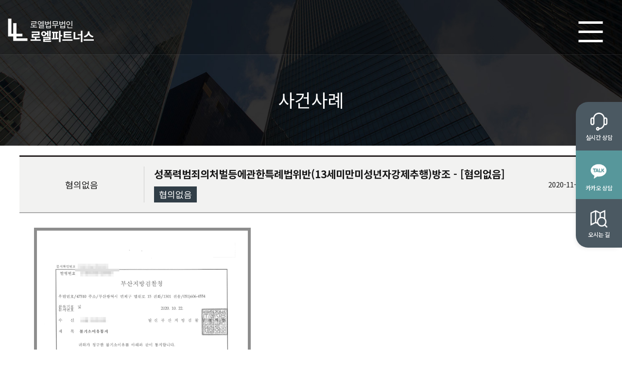

--- FILE ---
content_type: text/html; charset=utf-8
request_url: https://lawlcrime.com/pages/case_view.php?wr_id=2662&ckattempt=1
body_size: 13142
content:
 <!doctype html>
<html lang="ko">
<head>
<meta charset="utf-8">
<meta http-equiv="imagetoolbar" content="no">
<meta http-equiv="X-UA-Compatible" content="IE=Edge">

<!--[if lte IE 8]>
<script src="https://lawlcrime.com/gn/js/html5.js"></script>
<![endif]-->
<script>
// 자바스크립트에서 사용하는 전역변수 선언
var g5_url       = "https://lawlcrime.com/gn";
var g5_bbs_url   = "https://lawlcrime.com/gn/bbs";
var g5_is_member = "";
var g5_is_admin  = "";
var g5_is_mobile = "";
var g5_bo_table  = "case";
var g5_sca       = "";
var g5_editor    = "smarteditor2";
var g5_cookie_domain = "";
</script>


<!---kwon young meta name code--->
<meta name="description" content="로엘법무법인 성범죄 센터는 경찰 경찰 간부·판사·검사 역임의'성범죄 사건 형사전문변호사'로 구성되어 있습니다. 성범죄법률상담, 성폭행, 성추행, 강제추행, 카메라등촬영이용죄, 디지털성범죄" />
<meta property="og:title" content="로엘법무법인">
<meta property="og:description" content="로엘법무법인 성범죄 센터는 경찰 간부·판사·검사 역임의'성범죄변호사'로 구성되어 있습니다. ">
<!---kwon young meta name code--->

<link rel="alternate" href="https://lawlcrime.com/rss.php" type="application/rss+xml" title="사건사례 성폭력범죄의처벌등에관한특례법위반(13세미만미성년자강제추행)방조 - [혐의없음]">

<!---meta name="description" content="로엘법무법인 성범죄 센터는 경찰 간부·판사·검사 역임의 성범죄변호사로 구성된 '성범죄 업무팀(Task Force Team)' 시스템을 통해 신속하고 적극적으로 대응합니다."--->
<meta name="keywords" content="성범죄변호사,성범죄,미성년자의제강간죄,강간치사,강간미수,강간합의금,강간무죄,강간죄공소시효,강간무혐의,강간미수합의금,강간고소,강간죄판례,강간합의,강간죄변호사,강간치상죄,강간죄,강간변호사,강간치상형량,강간치상,유사강간죄,13세미만강간,18세미만강간,강제추행고소,준강제추행죄,추행죄,강제추행변호사상담,강제추행변호사선임,강제추행합의금,강제추행판례,강제추행공소시효,강제추행합의,강제추행기소유예,강제추행벌금,강제추행피의자,강제추행법률상담,,강제추행,강제추행무혐의,강제추행변호사,강제추행죄,강제추행증거불충분,강제추행처벌,강제추행무고죄,강제추행혐의대응,강제추행혐의,강제추행연루,업무상위력으로인한추행,강제추행누명,강제추행치상,13세미만아동강제추행,공연음란죄,공연음란,공연음란죄벌금,음란죄,공연음란변호사,공연음란죄변호사,공연음란죄처벌,공연음란죄재범,공연음란죄변호사,카페음란행위,공연음란죄혐의,행위음란성,공연음란죄초범,공연음란죄변호사상담,공연음란죄현행범,바바리맨,아동대상공연음란죄,버스추행,버스성추행,공중밀집장소성추행,공중밀집장소에서의추행,공중밀집장소추행변호사,공중밀집장소추행죄,찜질방추행,공중밀집장소추행,공밀추,공밀추변호사,공밀추변호사,공밀추처벌,공밀추초범,대중교통공밀추,화장실침입죄,목욕탕침입죄,모유수수유실침입죄,탈의실침입죄,공중밀집장소추행혐의,공중밀집장소추행처벌,공중밀집장소추행초범,공중밀집장소추행죄혐의,공중밀집장소추행죄처벌,공중밀집장소추행변호사,디지털성범죄,정보통신망이용촉진및정보보호등에관한법률,리벤지포르노소송,음란물건제조죄,음란물건반포죄,정보통신망이용촉진및정보보호등에관한법률위반,디지털성범죄변호사,디지털성범죄혐의,사이버성폭력,디지털성범죄범죄,,성매수,성매매법률상담,미성년자성매매변호사,성매매알선변호사,성매수처벌,성매매업소신고,성매매특별법,성매매기소유예,성매매,성매매변호사,성매매알선등행위의처벌에관한법률,성매매변호사,성매매처벌,성매매초범,성매수변호사,성매매혐의,미성년자성매수혐의,미성년자성매매처벌,성매매알선죄,성매수알선,성매수알선죄,성매매알선혐의,성매매처벌혐의,유사성매매처벌,조건만남혐의,성범죄공소시효,성범죄피해자,성범죄처벌,성범죄형량,그루밍성범죄,성범죄,성범죄변호,성범죄변호사,성범죄변호사,성범죄변호,성범죄변호사상담,성범죄변호사선임비용,성변호사,성범죄,성범죄피해자변호사,성범죄변호사,성범죄혐의,성범죄초범,성범죄재범,성범죄무고죄,성폭행무고죄,강간무고,성범죄무고,강간무고죄,강제추행무고,성추행무고,성폭행무고,성추행무고죄,성범죄무고죄혐의,성범죄무고죄처벌,성범죄누명,성범죄무고죄형사고소,억울한성폭력,성범죄사건무고죄,성추행,성추행무죄,성추행합의금,성추행공소시효,성추행기준,성추행상담,성추행벌금,성추행법률상담,성추행고소,가슴성추행,성추행민사소송,성추행처벌수위,성추행사건,성추행고소장,성추행합의,성추행형량,성추행여성변호사,성추행변호사,성추행처벌,성추행변호사,성추행누명,성추행변호사상담,추행,성추행법무법인,성추행변호사선임,성추행피해자변호사,성추행약식기소,지하철성추행,지하철성추행변호사,성추행신고,성추행변호,성추행변호사비용,직장내성추행변호사,지하철성추행누명,성추행혐의,성추행법적처벌,성추행범죄,심신미약성추행,성추행처벌혐의,성추행무혐의,회사내성추행,성폭력,성폭력사례,성폭력처벌법,성폭력신고,성폭력특별법,성폭력유형,성범죄처벌수위,성폭력특례법,성폭력피해자변호사,성폭력범죄,성폭법,성폭력가해자,성폭력무고죄,성폭력범,성폭력범죄의처벌등에관한특례법,성폭력범죄의처벌등에관한특례법위반,성폭력변호사,성폭력사건,성폭력변호사,성폭력혐의,성폭력처벌,지적장애인성폭력,성폭력무고,성폭법특별법위반,사이버성폭력처벌,디지털성폭력,성폭행고소,성폭행상담,성폭행성추행,그루밍성폭행,성폭행기소유예,성폭행합의금,성폭행형량,성폭행변호사,성폭행혐의,성폭행,성폭행누명,성희롱,성희롱혐의,SNS성희롱,직장내성희롱처벌,군성희롱,13세미만성희롱,성희롱초범,성희롱재범,카톡성희롱,동성간성희롱,메신저성희롱,상관성희롱,여친성희롱,여자친구성희롱,성희롱가해자,직장내성희롱변호사,성희롱무고죄,아청법,아청법처벌,아동성범죄변호사,미성년자성범죄변호사,아청법집행유예,아청법실형,아청법위반,아청법신고,아청법시청,아청법기소유예,아청법스트리밍,미성년자성범죄,아동청소년의성보호에관한법률,미성년자성폭행형량,미성년자추행죄,아청법변호사,아청법변호사,아청법위반처벌,아동청소년법위반,아동청소년법위반처벌,성착취영상물제작,성착취영상물제작혐의,성착취영상물배포,성착취영상물배포혐의,준강간죄,도촬변호사,카메라촬영죄변호사,카메라등이용촬영죄,도촬죄,성범죄법률사무소,성범죄법무법인,성범죄로펌,성범죄법률사무소,성범죄법무법인,성범죄센터">
<meta property="og:type" content="website"> 
<!---meta property="og:title" content="사건사례 성폭력범죄의처벌등에관한특례법위반(13세미만미성년자강제추행)방조 - [혐의없음]"---> 

<!---meta property="og:description" content="로엘법무법인 성범죄 센터는 경찰 간부·판사·검사 역임의 성범죄변호사로 구성된 '성범죄 업무팀(Task Force Team)' 시스템을 통해 신속하고 적극적으로 대응합니다."--->
<meta property="og:keywords" content="성범죄변호사,성범죄,미성년자의제강간죄,강간치사,강간미수,강간합의금,강간무죄,강간죄공소시효,강간무혐의,강간미수합의금,강간고소,강간죄판례,강간합의,강간죄변호사,강간치상죄,강간죄,강간변호사,강간치상형량,강간치상,유사강간죄,13세미만강간,18세미만강간,강제추행고소,준강제추행죄,추행죄,강제추행변호사상담,강제추행변호사선임,강제추행합의금,강제추행판례,강제추행공소시효,강제추행합의,강제추행기소유예,강제추행벌금,강제추행피의자,강제추행법률상담,,강제추행,강제추행무혐의,강제추행변호사,강제추행죄,강제추행증거불충분,강제추행처벌,강제추행무고죄,강제추행혐의대응,강제추행혐의,강제추행연루,업무상위력으로인한추행,강제추행누명,강제추행치상,13세미만아동강제추행,공연음란죄,공연음란,공연음란죄벌금,음란죄,공연음란변호사,공연음란죄변호사,공연음란죄처벌,공연음란죄재범,공연음란죄변호사,카페음란행위,공연음란죄혐의,행위음란성,공연음란죄초범,공연음란죄변호사상담,공연음란죄현행범,바바리맨,아동대상공연음란죄,버스추행,버스성추행,공중밀집장소성추행,공중밀집장소에서의추행,공중밀집장소추행변호사,공중밀집장소추행죄,찜질방추행,공중밀집장소추행,공밀추,공밀추변호사,공밀추변호사,공밀추처벌,공밀추초범,대중교통공밀추,화장실침입죄,목욕탕침입죄,모유수수유실침입죄,탈의실침입죄,공중밀집장소추행혐의,공중밀집장소추행처벌,공중밀집장소추행초범,공중밀집장소추행죄혐의,공중밀집장소추행죄처벌,공중밀집장소추행변호사,디지털성범죄,정보통신망이용촉진및정보보호등에관한법률,리벤지포르노소송,음란물건제조죄,음란물건반포죄,정보통신망이용촉진및정보보호등에관한법률위반,디지털성범죄변호사,디지털성범죄혐의,사이버성폭력,디지털성범죄범죄,,성매수,성매매법률상담,미성년자성매매변호사,성매매알선변호사,성매수처벌,성매매업소신고,성매매특별법,성매매기소유예,성매매,성매매변호사,성매매알선등행위의처벌에관한법률,성매매변호사,성매매처벌,성매매초범,성매수변호사,성매매혐의,미성년자성매수혐의,미성년자성매매처벌,성매매알선죄,성매수알선,성매수알선죄,성매매알선혐의,성매매처벌혐의,유사성매매처벌,조건만남혐의,성범죄공소시효,성범죄피해자,성범죄처벌,성범죄형량,그루밍성범죄,성범죄,성범죄변호,성범죄변호사,성범죄변호사,성범죄변호,성범죄변호사상담,성범죄변호사선임비용,성변호사,성범죄,성범죄피해자변호사,성범죄변호사,성범죄혐의,성범죄초범,성범죄재범,성범죄무고죄,성폭행무고죄,강간무고,성범죄무고,강간무고죄,강제추행무고,성추행무고,성폭행무고,성추행무고죄,성범죄무고죄혐의,성범죄무고죄처벌,성범죄누명,성범죄무고죄형사고소,억울한성폭력,성범죄사건무고죄,성추행,성추행무죄,성추행합의금,성추행공소시효,성추행기준,성추행상담,성추행벌금,성추행법률상담,성추행고소,가슴성추행,성추행민사소송,성추행처벌수위,성추행사건,성추행고소장,성추행합의,성추행형량,성추행여성변호사,성추행변호사,성추행처벌,성추행변호사,성추행누명,성추행변호사상담,추행,성추행법무법인,성추행변호사선임,성추행피해자변호사,성추행약식기소,지하철성추행,지하철성추행변호사,성추행신고,성추행변호,성추행변호사비용,직장내성추행변호사,지하철성추행누명,성추행혐의,성추행법적처벌,성추행범죄,심신미약성추행,성추행처벌혐의,성추행무혐의,회사내성추행,성폭력,성폭력사례,성폭력처벌법,성폭력신고,성폭력특별법,성폭력유형,성범죄처벌수위,성폭력특례법,성폭력피해자변호사,성폭력범죄,성폭법,성폭력가해자,성폭력무고죄,성폭력범,성폭력범죄의처벌등에관한특례법,성폭력범죄의처벌등에관한특례법위반,성폭력변호사,성폭력사건,성폭력변호사,성폭력혐의,성폭력처벌,지적장애인성폭력,성폭력무고,성폭법특별법위반,사이버성폭력처벌,디지털성폭력,성폭행고소,성폭행상담,성폭행성추행,그루밍성폭행,성폭행기소유예,성폭행합의금,성폭행형량,성폭행변호사,성폭행혐의,성폭행,성폭행누명,성희롱,성희롱혐의,SNS성희롱,직장내성희롱처벌,군성희롱,13세미만성희롱,성희롱초범,성희롱재범,카톡성희롱,동성간성희롱,메신저성희롱,상관성희롱,여친성희롱,여자친구성희롱,성희롱가해자,직장내성희롱변호사,성희롱무고죄,아청법,아청법처벌,아동성범죄변호사,미성년자성범죄변호사,아청법집행유예,아청법실형,아청법위반,아청법신고,아청법시청,아청법기소유예,아청법스트리밍,미성년자성범죄,아동청소년의성보호에관한법률,미성년자성폭행형량,미성년자추행죄,아청법변호사,아청법변호사,아청법위반처벌,아동청소년법위반,아동청소년법위반처벌,성착취영상물제작,성착취영상물제작혐의,성착취영상물배포,성착취영상물배포혐의,준강간죄,도촬변호사,카메라촬영죄변호사,카메라등이용촬영죄,도촬죄,성범죄법률사무소,성범죄법무법인,성범죄로펌,성범죄법률사무소,성범죄법무법인,성범죄센터">

<meta property="og:image" content="/img/logo_sns.jpg">
<meta property="og:url" content="https://lawlcrime.com">

<meta http-equiv="X-UA-Compatible" content="IE=edge,chrome=1">
<meta name="naver-site-verification" content="4ced95b93f760da2c1e5edfdb1b0f42df7c810ab" />

<link rel="shortcut icon" type="image/x-icon" href="/favicon.ico">

<title>사건사례 성폭력범죄의처벌등에관한특례법위반(13세미만미성년자강제추행)방조 - [혐의없음]</title>

<!--<link href="/css/font/font4.css" rel="stylesheet" type="text/css" />
<link href="/css/font/js_font.css" rel="stylesheet" type="text/css" />
<link href="/css/font/ng_font.css" rel="stylesheet" type="text/css" />-->

<link href="/css/font/font5.css" rel="stylesheet" type="text/css" />

<link rel="stylesheet" type="text/css" media="all" href="/css2/case_banner.css?ver=20250421" />

<link rel="canonical" href="https://lawlcrime.com" />
<link rel ="alternate" href="https://lawlcrime.com" />
<script src="/js/jquery-3.5.1.min.js" ></script>
<script src="/js/jquery-migrate-1.4.1.min.js" ></script>

<script src="https://lawlcrime.com/gn/js/common.js?ver=20240311_1"></script>
<script src="https://lawlcrime.com/gn/js/wrest.js?ver=20240311_1"></script>
<script src="https://lawlcrime.com/gn/js/placeholders.min.js"></script>
<script src="/js/qna.js"></script>

<!-- <link rel="stylesheet" href="https://cdn.jsdelivr.net/npm/bootstrap@4.5.3/dist/css/bootstrap.min.css" integrity="sha384-TX8t27EcRE3e/ihU7zmQxVncDAy5uIKz4rEkgIXeMed4M0jlfIDPvg6uqKI2xXr2" crossorigin="anonymous">
<script src="https://cdn.jsdelivr.net/npm/bootstrap@4.5.3/dist/js/bootstrap.bundle.min.js" integrity="sha384-ho+j7jyWK8fNQe+A12Hb8AhRq26LrZ/JpcUGGOn+Y7RsweNrtN/tE3MoK7ZeZDyx" crossorigin="anonymous"></script>
 -->
<!--<link rel="stylesheet" href="/plugin/bootstrap-4.5.3/css/bootstrap.min.css">
<script src="/plugin/bootstrap-4.5.3/js/bootstrap.bundle.min.js" ></script>-->
<link rel="stylesheet" href="https://cdnjs.cloudflare.com/ajax/libs/bootstrap/4.5.3/css/bootstrap.min.css"/>
<script src="https://cdnjs.cloudflare.com/ajax/libs/bootstrap/4.5.3/js/bootstrap.bundle.min.js"></script>

<!-- icon -->
<link id="theme" rel="stylesheet" type="text/css" media="all" href="/css/font-awesome.min.css" />
<link rel="stylesheet" href="https://cdnjs.cloudflare.com/ajax/libs/simple-line-icons/2.4.1/css/simple-line-icons.css" />


	<link rel="stylesheet" href="/plugin/swiper/swiper.min.css">
	<script src="/plugin/swiper/swiper.min.js"></script>






<link href="/css/com/board.css" rel="stylesheet" type="text/css" />
<script type="text/javascript" src="/js/com/common.js"></script>

	<!--Main Menu File-->
	<link id="effect" rel="stylesheet" type="text/css" media="all" href="/plugin/menu/webslidemenu/dropdown-effects/fade-down.css" />
	<link rel="stylesheet" type="text/css" media="all" href="/plugin/menu/webslidemenu/webslidemenu2.css?ver=20250421" />
	<link id="theme" rel="stylesheet" type="text/css" media="all" href="/plugin/menu/webslidemenu/color-skins/white-gry.css" />
	<!-- Include Below JS After Your jQuery.min File -->
	<script type="text/javascript" src="/plugin/menu/webslidemenu/webslidemenu2.js?ver=20250421"></script>


	<!--Main Menu File-->
	<link rel="stylesheet" type="text/css" media="all" href="/css2/menu.css?ver=20250421" />
	<link rel="stylesheet" type="text/css" media="all" href="/css2/index.css" />
	<script type="text/javascript" src="/js/jquery.waypoints.min.js"></script>
	<link href="/css2/board.css" rel="stylesheet" type="text/css" />
	<link href="/css2/content.css" rel="stylesheet" type="text/css" />

				
	
			<link href="/css2/case.css?ver=240920" rel="stylesheet" type="text/css" />
	
		
	<link href="/css/com/my_response.css?ver=20250414" rel="stylesheet" type="text/css" />

	<link href="/css2/my.css?ver=1" rel="stylesheet" type="text/css" />
	<link href="/css2/response.css?ver=20250421" rel="stylesheet" type="text/css" />

			<link href="/css/com/case.css" rel="stylesheet" type="text/css" />
	
	




<script type="text/javascript" src="/js/com/google_send.js?ver=20240311_1"></script>

<script type="text/javascript" src="//wcs.naver.net/wcslog.js"> </script> 
<script type="text/javascript">
if (window.wcs) {
	if(!wcs_add) var wcs_add = {};
	wcs_add["wa"] = "s_4c8d05a54e73"; // 사이트 식별자 (=네이버공통키, na_account_id)
	// (3) 광고 전환추적을 위한 cookie domain설정
	wcs.inflow("lawlcrime.com");
	// (4) PV 이벤트 전송
	wcs_do(); // PV 이벤트 전송
}
</script>

<!-- g4 Google tag (gtag.js) -->
<script async src="https://www.googletagmanager.com/gtag/js?id=G-6STZ3B3K2W"></script>
<script>
	window.dataLayer = window.dataLayer || [];
	function gtag(){dataLayer.push(arguments);}
	gtag('js', new Date());
	gtag('config', 'G-6STZ3B3K2W');
</script>
</head>

<body id="site3" class="cate_num0 pgroup1 pageid pc subPage loc12 page    "  ><div class="pagdCon">
	<div class="topbarbg topbarbg1 " id="topHeader">
		<!-- >=1080   -->
		<nav class="wsmenu clearfix">
			<ul class="wsmenu-list">
				<li class="wsmenu-nav">
					<div class="wsmenu-head wsmenuCon">
						<div class="logo">
							<a href="/index.php"><img src="/img_new/logo_pc.png" alt="성범죄팀 로고" class="logo_fix"></a>
						</div>
						<ul class="menu">
							<li><a href='/pages/introduce.php'>로엘 소개</a></li><li><a href='/pages/lawyer_list.php'>구성원 소개</a></li><li><a href='/pages/case.php'>사건사례</a></li><li><a href='/pages/review_list.php'>자필후기</a></li><li><a href='/pages/work_view.php?wr_id=31'>업무분야</a></li><li><a href='/pages/location.php'>오시는 길</a></li><li><a href='/pages/news_list.php'>미디어 센터</a></li><li><a href='/pages/consult_list.php'>온라인 상담</a></li>						</ul>
						<div class="topCall">
							<div>
								<div class="head">24시간 법률상담</div>
								<div class="call">1600-9886 / 010-5681-9935</div>
							</div>
						</div>
					</div>

					<div class="wsmegamenu clearfix">
						<div class="wsmenuCon">
							<div class="logo"></div>
							<ul class="menu">
								<li>
									<div class='texter'><a href="/pages/introduce.php" class="">로엘 성범죄센터</a></div><div class='texter'><a href="/pages/introduce2.php" class="">로엘법무법인</a></div>								</li>
								<li>
									<div class='texter'><a href="/pages/lawyer_list.php" class="">구성원 소개</a></div>								</li>
								<li>
									<div class='texter'><a href="/pages/case.php" class="">사건사례 시스템</a></div><div class='texter'><a href="/pages/case_list.php" class="">사건사례</a></div>								</li>

								<li>
									<div class='texter'><a href="/pages/review_list.php" class="">자필후기</a></div>								</li>

								<li>
									<div class='texter'><a href="/pages/work_view.php?wr_id=31" class="">성매매범죄</a></div><div class='texter'><a href="/pages/work_view.php?wr_id=36" class="">디지털성범죄</a></div><div class='texter'><a href="/pages/work_view.php?wr_id=41" class="">성범죄</a></div>								</li>

								<li>
									<div class='texter'><a href="/pages/location.php" class="">오시는 길</a></div>								</li>

								<li>
									<div class='texter'><a href="/pages/news_list.php" class="">언론보도</a></div><div class='texter'><a href="/pages/media_news.php" class="">미디어 속 로엘</a></div>								</li>								

								<li>
									<div class='texter'><a href="/pages/consult_list.php" class="">비공개 상담</a></div><div class='texter'><a href="/pages/call_write.php" class="">전화 상담 신청</a></div>								</li>
							</ul>

							<div class="topCall"></div>
						</div><!-- end wsmenuCon -->
					</div><!-- END wsmegamenu -->

					
				</li><!-- end wsmenu-nav -->
				<!-- end >= 1080 -->


				<!-- start <= 1080 -->
				
				<li aria-haspopup="true" class="tb_menu">
					<a href="#">로엘 소개</a>
					<ul class="sub-menu">
						<div class='texter'><a href="/pages/introduce.php" class="">로엘 성범죄센터</a></div><div class='texter'><a href="/pages/introduce2.php" class="">로엘법무법인</a></div>					</ul>
				</li>

				<li aria-haspopup="true" class="tb_menu"><a href="/pages/lawyer_list.php" class="wshomeico">구성원 소개</a></li>

				<li aria-haspopup="true" class="tb_menu"><a href="/pages/case_list.php" class="wshomeico">사건사례</a></li>

				<li aria-haspopup="true" class="tb_menu"><a href="/pages/review_list.php" class="wshomeico">자필후기</a></li>

				<li aria-haspopup="true" class="tb_menu">
					<a href="#">업무분야</a>
					<ul class="sub-menu">
						<div class='texter'><a href="/pages/work_view.php?wr_id=31" class="">성매매범죄</a></div><div class='texter'><a href="/pages/work_view.php?wr_id=36" class="">디지털성범죄</a></div><div class='texter'><a href="/pages/work_view.php?wr_id=41" class="">성범죄</a></div>					</ul>
				</li>

				<li aria-haspopup="true" class="tb_menu">
					<a href="#">미디어 센터</a>
					<ul class="sub-menu">
						<div class='texter'><a href="/pages/news_list.php" class="">언론보도</a></div><div class='texter'><a href="/pages/media_news.php" class="">미디어 속 로엘</a></div>					</ul>
				</li>
		
				<li aria-haspopup="true" class="tb_menu"><a href="/pages/location.php" class="wshomeico">오시는 길</a></li>
				<li aria-haspopup="true" class="tb_menu">
					<a href="#">온라인 상담</a>
					<ul class="sub-menu">
						<div class='texter'><a href="/pages/consult_list.php" class="">비공개 상담</a></div><div class='texter'><a href="/pages/call_write.php" class="">전화 상담 신청</a></div>					</ul>
				</li>
				<!-- start <= 1080 -->
			</ul><!-- end wsmenu-list -->
		</nav>
	</div>
</div>	
<script type="text/javascript">
<!--
	function goto_url2(url){
		location.href=url;
	}
	jQuery(document).ready(function(){
		jQuery(window).on("scroll", function(){
			if(jQuery(window).scrollTop()>100){
				jQuery("#topHeader").addClass("scrolled");
			}
			else{
				jQuery("#topHeader").removeClass("scrolled");
			}
		});
	});
//-->
</script>	<div id="subBg1" class="subBg  ">
		<div class="subTitle" id="startScrolled">
			<div class="stitle"></div>
			<div class="btitle">사건사례</div>
		</div>
			</div>

	
	
	

<div class='pageContent'>
<div class="pageCon">


	<div class="caseViewHead">
		<div class="cate">혐의없음</div>
		<div class="subject">
			<div class="subject01">성폭력범죄의처벌등에관한특례법위반(13세미만미성년자강제추행)방조 - [혐의없음]</div>
			<div class="subject02">협의없음</div>
		</div>
		<div class="date">2020-11-02</div>
	</div>

	<div class="caseViewCont">
		<div id="bo_v_img">
<img src='//llcri.cafe24.com/gn/data/file/case/3672903847_b36TUVJs_79d7073e1a71c0328fad7adaeaa4d90ed4ea4361.jpg'></div>

		<!-- 본문 내용 시작 { -->
		<div id="bo_v_con"><p style="background-color:rgb(255,255,255);line-height:1.5;"><b style="font-size:48px;color:rgb(0,117,200);">_</b><span style="font-size:2em;"> </span> </p><div style="margin:10px 0px 30px;width:1160px;line-height:1.7em;min-height:200px;"><div align="left" style="font-family:'Noto Sans KR', sans-serif;background-color:rgb(255,255,255);margin:0px 0px 4pt;padding:0px;color:rgb(101,102,104);line-height:1.5;"><span style="font-family:'굴림체', gulimche;margin:0px;padding:0px;color:rgb(37,37,37);font-size:11pt;"><span style="font-family:'나눔고딕', NanumGothic, sans-serif;margin:0px;padding:0px;color:rgb(0,117,200);font-size:24pt;"><b>사건개요</b></span></span></div><div align="left" style="font-family:'Noto Sans KR', sans-serif;background-color:rgb(255,255,255);margin:0px 0px 4pt;padding:0px;color:rgb(101,102,104);line-height:1.5;"><span style="font-family:'Noto Sans KR', sans-serif;color:rgb(37,37,37);"><span style="font-size:18.6667px;"><br /></span></span></div><div align="left" style="background-color:rgb(255,255,255);margin:0px 0px 4pt;padding:0px;line-height:1.5;"><span style="color:rgb(37,37,37);"><span style="font-size:18.6667px;">피의자는 2003. 7.경부터 8.경 사이 피의자의 남편이 피해자에게 수차례에 걸쳐 강제로 추행하는 것을 방조하여 <b><u>성폭력범죄의처벌등에관한특례법위반(13세미만미성년자강제추행)방조</u></b> 혐의로 경찰조사를 받게 된 사건입니다.</span></span></div><div align="left" style="background-color:rgb(255,255,255);margin:0px 0px 4pt;padding:0px;line-height:1.5;"><span style="height:auto;"><span style="height:auto;"><span style="font-size:11pt;height:auto;"><img title="1492657633073.1_8j7_4.jpg" alt="undefined" src="http://llcri.com/upload/editor/1492657633073.1_8j7_4.jpg" width="1108" style="margin:0px;padding:0px;border:0px;vertical-align:top;font-size:11pt;height:auto;color:rgb(37,37,37);font-family:'굴림체', gulimche;" /></span></span></span></div><p align="left" style="background-color:rgb(255,255,255);line-height:1.5;"><span style="height:auto;"><span style="height:auto;"><span style="height:auto;"><span style="height:auto;"><span style="height:auto;"><span style="height:auto;"><span style="height:auto;"><span style="height:auto;"><span style="height:auto;"><span style="height:auto;"><span style="font-size:11pt;height:auto;"><b style="color:rgb(0,117,200);font-family:'나눔고딕', NanumGothic, sans-serif;font-size:36pt;text-align:justify;">_</b></span></span></span></span></span></span></span></span></span></span></span></p><div style="margin:0px 0px 4pt;padding:0px;"><div style="margin:0px 0px 4pt;padding:0px;"><div style="background-color:rgb(255,255,255);margin:0px 0px 4pt;padding:0px;"><div align="left" style="font-family:'Noto Sans KR', sans-serif;color:rgb(101,102,104);margin:0px 0px 4pt;padding:0px;line-height:1.5;"><span style="margin:0px;padding:0px;color:rgb(37,37,37);font-size:11pt;"><span style="font-family:'나눔고딕', NanumGothic, sans-serif;margin:0px;padding:0px;color:rgb(0,117,200);font-size:24pt;"><b>본 사건의 특징</b></span></span></div><div align="left" style="font-family:'Noto Sans KR', sans-serif;color:rgb(101,102,104);margin:0px 0px 4pt;padding:0px;line-height:1.5;"><span style="font-family:'Noto Sans KR', sans-serif;"><span><span style="color:rgb(37,37,37);"><span style="font-size:18.6667px;"><br /></span></span></span></span></div><div align="left" style="margin:0px 0px 4pt;padding:0px;line-height:1.5;"><span><span><span style="color:rgb(37,37,37);"><span style="font-size:18.6667px;">이 사건은 </span></span><span style="color:rgb(37,37,37);"><span style="font-size:18.6667px;">피해자는 범행 당시 미성년자로 아동·청소년의성보호에관한법률이 적용되며 법정형이 매우 높다는 점, 피의자와 피해자의 진술이 서로 상반된다는 점 때문에 피의자의 방어권 행사가 어려운 사건이었습니다</span></span><span style="font-family:'Noto Sans KR', sans-serif;color:rgb(37,37,37);"><span style="font-size:18.6667px;">.</span></span></span></span><span style="font-family:'Noto Sans KR', sans-serif;color:rgb(101,102,104);font-size:11pt;height:auto;"><img title="1492657633073.1_8j7_4.jpg" alt="undefined" src="http://llcri.com/upload/editor/1492657633073.1_8j7_4.jpg" width="1108" style="margin:0px;padding:0px;border:0px;vertical-align:top;font-size:11pt;height:auto;color:rgb(37,37,37);font-family:'굴림체', gulimche;" /></span><br /></div><div align="left" style="font-family:'Noto Sans KR', sans-serif;color:rgb(101,102,104);margin:0px 0px 4pt;padding:0px;line-height:1.5;"><b style="color:rgb(0,117,200);font-family:'나눔고딕', NanumGothic, sans-serif;font-size:36pt;text-align:justify;">_</b></div></div><div style="margin:0px 0px 4pt;padding:0px;"><div style="font-family:'Noto Sans KR', sans-serif;background-color:rgb(255,255,255);color:rgb(101,102,104);margin:0px 0px 4pt;padding:0px;"><div align="left" style="margin:0px 0px 4pt;padding:0px;line-height:1.5;"><span style="margin:0px;padding:0px;color:rgb(37,37,37);font-size:11pt;"><span style="font-family:'나눔고딕', NanumGothic, sans-serif;margin:0px;padding:0px;color:rgb(0,117,200);font-size:24pt;"><b>결과</b></span></span></div></div><div align="justify" style="margin:0px 0px 4pt;padding:0px;text-align:justify;line-height:1.2;"><div style="margin:0px 0px 4pt;padding:0px;"><p align="left" style="background-color:rgb(255,255,255);text-align:left;line-height:1.5;"><span style="height:auto;"><span style="height:auto;"><span style="height:auto;"><span style="height:auto;"><span style="height:auto;"><span style="font-size:18.6667px;color:rgb(37,37,37);"> </span></span></span></span></span></span></p><p align="left" style="background-color:rgb(255,255,255);text-align:left;line-height:1.5;"><span style="height:auto;"><span style="height:auto;"><span style="height:auto;"><span style="height:auto;"><span style="height:auto;"><span style="height:auto;"><span style="height:auto;"><span style="text-align:justify;color:rgb(37,37,37);"><span style="font-size:18.6667px;">로엘법무법인은 </span></span><span style="text-align:justify;color:rgb(37,37,37);"><span style="font-size:18.6667px;">1) 경찰 조사 참여를 통하여 <b><u>[혐의없음]</u></b> 처분을 받았습니다.</span></span><span style="font-size:11pt;height:auto;"><img title="1492657633073.1_8j7_4.jpg" alt="undefined" src="http://llcri.com/upload/editor/1492657633073.1_8j7_4.jpg" width="1108" style="margin:0px;padding:0px;border:0px;vertical-align:top;font-size:11pt;height:auto;color:rgb(37,37,37);font-family:'굴림체', gulimche;" /></span></span></span></span></span></span></span></span></p><p align="left" style="background-color:rgb(255,255,255);text-align:left;line-height:1.5;"><span style="height:auto;"><span style="height:auto;"><span style="height:auto;"><span style="height:auto;font-size:11pt;"><b style="color:rgb(101,102,104);text-align:justify;font-size:12px;"><span style="margin:0px;padding:0px;color:rgb(37,37,37);font-size:11pt;"><span style="font-family:'나눔고딕', NanumGothic, sans-serif;margin:0px;padding:0px;color:rgb(0,117,200);font-size:36pt;">_</span></span></b></span></span></span></span></p><p align="left" style="background-color:rgb(255,255,255);text-align:left;line-height:1.5;"><b style="color:rgb(101,102,104);text-align:justify;"><span style="margin:0px;padding:0px;color:rgb(37,37,37);font-size:11pt;"><span style="font-family:'나눔고딕', NanumGothic, sans-serif;margin:0px;padding:0px;color:rgb(0,117,200);font-size:24pt;">처벌규정</span></span></b></p><p align="left" style="background-color:rgb(255,255,255);text-align:left;line-height:1.5;"><b style="color:rgb(101,102,104);text-align:justify;"><span style="margin:0px;padding:0px;color:rgb(37,37,37);font-size:11pt;"><span style="font-family:'나눔고딕', NanumGothic, sans-serif;margin:0px;padding:0px;color:rgb(0,117,200);font-size:24pt;"><br /></span></span></b></p><p align="left" style="background-color:rgb(255,255,255);text-align:left;line-height:1.5;"><span style="text-align:justify;font-size:18.6667px;color:rgb(255,255,255);background-color:rgb(0,117,200);">성폭력범죄의 처벌 등에 관한 특례법 제8조(강간 등 상해ㆍ치상)</span><br /></p><p align="left" style="text-align:justify;background-color:rgb(255,255,255);line-height:1.5;"><span style="font-size:18.6667px;">① 제3조제1항, 제4조, 제6조, 제7조 또는 제15조(제3조제1항, 제4조, 제6조 또는 제7조의 미수범으로 한정한다)의 죄를 범한 사람이 다른 사람을 상해하거나 상해에 이르게 한 때에는 무기징역 또는 10년 이상의 징역에 처한다.</span></p><p align="left" style="text-align:justify;background-color:rgb(255,255,255);line-height:1.5;"><span style="font-size:18.6667px;">② 제5조 또는 제15조(제5조의 미수범으로 한정한다)의 죄를 범한 사람이 다른 사람을 상해하거나 상해에 이르게 한 때에는 무기징역 또는 7년 이상의 징역에 처한다.</span></p><p align="left" style="text-align:justify;background-color:rgb(255,255,255);line-height:1.5;"> </p></div></div></div></div></div></div></div>
				<!-- } 본문 내용 끝 -->
		
		<!---------- 관리자가 담당 변호사를 입력하면 생기는 구간 -------- S --------->
		<div class="lawyer_box" id="case_lawyer_box">
			<div class="lawyer_title">사건 담당 변호사<span></span></div>
			<div class="lawyer_list_box">
				<ul class="lawyer_bglist">
								</ul>
			</div>
		</div>
	<!---------- 관리자가 담당 변호사를 입력하면 생기는 구간 -------- E --------->
	</div>
</div>
	<div id="pageSearch">
		<div id="csSearch">
			
						<form name="fsearch" id="fsearch" method="post" action="./case_list.php">
			<div class="csForm">
				
				<div class="search">
					<input type="text" name="stx" id="indexStx" value="" placeholder="성범죄 사건사례 검색하기">
					<button type="submit">검색</button>
				</div>
			</div><!-- end cs form  -->
			</form>	
		</div><!-- end case Search -->
	</div>
				
		
		<!-- 프로그램시작 -->
			<div class="bbsCon">
		<div id="bbs">
			<div id="blist">
				<table >
					<thead>
						<tr>
							<th scope="col">No.</th>
							<th scope="col">분류</th>
							<th scope="col">제목</th>
							<th scope="col">작성일</th>
							<th scope="col">조회</th>
						</tr>
					</thead>
					<tbody>
											<!-- 20170511 사건사례 부분만 css 직접 수정 -->
						<tr class=" " style="height:100px;">
							<!-- No -->
							<td class='num' style="color:#006699;width:70px;" style='cursor:pointer;' onclick="location.href='./case_view.php?wr_id=9316&&page=1'" >
								8397							</td>
							<td style="color:#222; font-weight:500"  class='cate' style="width:130px;">불송치결정</td>
							<!-- 제목 -->
							<td class="title" style='cursor:pointer;' onclick="location.href='./case_view.php?wr_id=9316&&page=1'"  style="text-align:left;">
								<div class="titleSpan">
								강간 - [불송치결정 / 사건 사실관계를 적극적으로 피력하여 불송치결정]								</div>
								<div class="titleSub">
									<span>불송치결정</span>
								</div>
							</td>

							<!-- 작성일 -->
							<td style='cursor:pointer;' onclick="location.href='./case_view.php?wr_id=9316&&page=1'"  class="datetime" style="width:130px;">2025-06-24</td>
							
							<!-- 조회수 -->
							<td style='cursor:pointer;' onclick="location.href='./case_view.php?wr_id=9316&&page=1'"   class='hit'  style="width:80px;">387</td>
						</tr>
												<!-- 20170511 사건사례 부분만 css 직접 수정 -->
						<tr class=" " style="height:100px;">
							<!-- No -->
							<td class='num' style="color:#006699;width:70px;" onclick = "case_secrete_msg()" >
								8396							</td>
							<td style="color:#222; font-weight:500"  class='cate' style="width:130px;">감형</td>
							<!-- 제목 -->
							<td class="title" onclick = "case_secrete_msg()"  style="text-align:left;">
								<div class="titleSpan">
								아동·청소년의성보호에관한법률위반(성착취물제작·배포등) - [감형 / 죄질이 좋지 않았음에도 검사 구형보다 감형]								</div>
								<div class="titleSub">
									<span>감형</span>
								</div>
							</td>

							<!-- 작성일 -->
							<td onclick = "case_secrete_msg()"  class="datetime" style="width:130px;">2025-06-19</td>
							
							<!-- 조회수 -->
							<td onclick = "case_secrete_msg()"   class='hit'  style="width:80px;">8</td>
						</tr>
												<!-- 20170511 사건사례 부분만 css 직접 수정 -->
						<tr class=" " style="height:100px;">
							<!-- No -->
							<td class='num' style="color:#006699;width:70px;" onclick = "case_secrete_msg()" >
								8395							</td>
							<td style="color:#222; font-weight:500"  class='cate' style="width:130px;">감형</td>
							<!-- 제목 -->
							<td class="title" onclick = "case_secrete_msg()"  style="text-align:left;">
								<div class="titleSpan">
								성폭력범죄의처벌등에관한특례법위반(촬영물등이용강요) - [감형 / 피해자와 합의하여 검사 구형보다 감형]								</div>
								<div class="titleSub">
									<span>감형</span>
								</div>
							</td>

							<!-- 작성일 -->
							<td onclick = "case_secrete_msg()"  class="datetime" style="width:130px;">2025-06-19</td>
							
							<!-- 조회수 -->
							<td onclick = "case_secrete_msg()"   class='hit'  style="width:80px;">7</td>
						</tr>
												<!-- 20170511 사건사례 부분만 css 직접 수정 -->
						<tr class=" " style="height:100px;">
							<!-- No -->
							<td class='num' style="color:#006699;width:70px;" style='cursor:pointer;' onclick="location.href='./case_view.php?wr_id=9307&&page=1'" >
								8394							</td>
							<td style="color:#222; font-weight:500"  class='cate' style="width:130px;">집행유예</td>
							<!-- 제목 -->
							<td class="title" style='cursor:pointer;' onclick="location.href='./case_view.php?wr_id=9307&&page=1'"  style="text-align:left;">
								<div class="titleSpan">
								성범죄전문변호사｜성폭력범죄의처벌등에관한특례법위반(카메라등이용촬영·반포등)혐의, 집행유예로 방어한 사례								</div>
								<div class="titleSub">
									<span>집행유예</span>
								</div>
							</td>

							<!-- 작성일 -->
							<td style='cursor:pointer;' onclick="location.href='./case_view.php?wr_id=9307&&page=1'"  class="datetime" style="width:130px;">2025-06-19</td>
							
							<!-- 조회수 -->
							<td style='cursor:pointer;' onclick="location.href='./case_view.php?wr_id=9307&&page=1'"   class='hit'  style="width:80px;">93</td>
						</tr>
												<!-- 20170511 사건사례 부분만 css 직접 수정 -->
						<tr class=" " style="height:100px;">
							<!-- No -->
							<td class='num' style="color:#006699;width:70px;" onclick = "case_secrete_msg()" >
								8393							</td>
							<td style="color:#222; font-weight:500"  class='cate' style="width:130px;">집행유예</td>
							<!-- 제목 -->
							<td class="title" onclick = "case_secrete_msg()"  style="text-align:left;">
								<div class="titleSpan">
								아동·청소년의성보호에관한법률위반(성착취목적대화등) - [집행유예 / 아동·청소년을 대상으로 한 성범죄 사건에서 집행유예 판결]								</div>
								<div class="titleSub">
									<span>집행유예</span>
								</div>
							</td>

							<!-- 작성일 -->
							<td onclick = "case_secrete_msg()"  class="datetime" style="width:130px;">2025-06-18</td>
							
							<!-- 조회수 -->
							<td onclick = "case_secrete_msg()"   class='hit'  style="width:80px;">27</td>
						</tr>
												<!-- 20170511 사건사례 부분만 css 직접 수정 -->
						<tr class=" " style="height:100px;">
							<!-- No -->
							<td class='num' style="color:#006699;width:70px;" onclick = "case_secrete_msg()" >
								8392							</td>
							<td style="color:#222; font-weight:500"  class='cate' style="width:130px;">집행유예</td>
							<!-- 제목 -->
							<td class="title" onclick = "case_secrete_msg()"  style="text-align:left;">
								<div class="titleSpan">
								아동복지법위반(아동에대한음행강요·매개·성희롱등) - [집행유예 / 변호인 의견서 작성 및 제출을 통하여 집행유예 판결]								</div>
								<div class="titleSub">
									<span>집행유예</span>
								</div>
							</td>

							<!-- 작성일 -->
							<td onclick = "case_secrete_msg()"  class="datetime" style="width:130px;">2025-06-18</td>
							
							<!-- 조회수 -->
							<td onclick = "case_secrete_msg()"   class='hit'  style="width:80px;">19</td>
						</tr>
												<!-- 20170511 사건사례 부분만 css 직접 수정 -->
						<tr class=" " style="height:100px;">
							<!-- No -->
							<td class='num' style="color:#006699;width:70px;" onclick = "case_secrete_msg()" >
								8391							</td>
							<td style="color:#222; font-weight:500"  class='cate' style="width:130px;">집행유예</td>
							<!-- 제목 -->
							<td class="title" onclick = "case_secrete_msg()"  style="text-align:left;">
								<div class="titleSpan">
								성폭력범죄의처벌등에관한특례법위반(촬영물등이용협박) - [집행유예 / 피해자와 합의에 이르지 못하였으나 형사공탁을 통하여 집행유예 판결]								</div>
								<div class="titleSub">
									<span>집행유예</span>
								</div>
							</td>

							<!-- 작성일 -->
							<td onclick = "case_secrete_msg()"  class="datetime" style="width:130px;">2025-06-18</td>
							
							<!-- 조회수 -->
							<td onclick = "case_secrete_msg()"   class='hit'  style="width:80px;">22</td>
						</tr>
												<!-- 20170511 사건사례 부분만 css 직접 수정 -->
						<tr class=" " style="height:100px;">
							<!-- No -->
							<td class='num' style="color:#006699;width:70px;" onclick = "case_secrete_msg()" >
								8390							</td>
							<td style="color:#222; font-weight:500"  class='cate' style="width:130px;">집행유예</td>
							<!-- 제목 -->
							<td class="title" onclick = "case_secrete_msg()"  style="text-align:left;">
								<div class="titleSpan">
								아동·청소년의성보호에관한법률위반(성착취물제작·배포등) - [집행유예 / 아동·청소년을 대상으로 한 성범죄 사건에서 집행유예 판결]								</div>
								<div class="titleSub">
									<span>집행유예</span>
								</div>
							</td>

							<!-- 작성일 -->
							<td onclick = "case_secrete_msg()"  class="datetime" style="width:130px;">2025-06-18</td>
							
							<!-- 조회수 -->
							<td onclick = "case_secrete_msg()"   class='hit'  style="width:80px;">26</td>
						</tr>
												<!-- 20170511 사건사례 부분만 css 직접 수정 -->
						<tr class=" " style="height:100px;">
							<!-- No -->
							<td class='num' style="color:#006699;width:70px;" onclick = "case_secrete_msg()" >
								8389							</td>
							<td style="color:#222; font-weight:500"  class='cate' style="width:130px;">기소유예</td>
							<!-- 제목 -->
							<td class="title" onclick = "case_secrete_msg()"  style="text-align:left;">
								<div class="titleSpan">
								대구형사변호사 | 동종전과에도 기소유예 이끈 사례								</div>
								<div class="titleSub">
									<span>기소유예</span>
								</div>
							</td>

							<!-- 작성일 -->
							<td onclick = "case_secrete_msg()"  class="datetime" style="width:130px;">2025-06-13</td>
							
							<!-- 조회수 -->
							<td onclick = "case_secrete_msg()"   class='hit'  style="width:80px;">53</td>
						</tr>
												<!-- 20170511 사건사례 부분만 css 직접 수정 -->
						<tr class=" " style="height:100px;">
							<!-- No -->
							<td class='num' style="color:#006699;width:70px;" onclick = "case_secrete_msg()" >
								8388							</td>
							<td style="color:#222; font-weight:500"  class='cate' style="width:130px;">벌금형</td>
							<!-- 제목 -->
							<td class="title" onclick = "case_secrete_msg()"  style="text-align:left;">
								<div class="titleSpan">
								대전성범죄변호사 | 피해자 진술 일관된 성범죄 사건에서 벌금형 이끌어낸 사례								</div>
								<div class="titleSub">
									<span>벌금형</span>
								</div>
							</td>

							<!-- 작성일 -->
							<td onclick = "case_secrete_msg()"  class="datetime" style="width:130px;">2025-06-13</td>
							
							<!-- 조회수 -->
							<td onclick = "case_secrete_msg()"   class='hit'  style="width:80px;">78</td>
						</tr>
												<!-- 20170511 사건사례 부분만 css 직접 수정 -->
						<tr class=" " style="height:100px;">
							<!-- No -->
							<td class='num' style="color:#006699;width:70px;" onclick = "case_secrete_msg()" >
								8387							</td>
							<td style="color:#222; font-weight:500"  class='cate' style="width:130px;">[혐의없음(증거불충분)]</td>
							<!-- 제목 -->
							<td class="title" onclick = "case_secrete_msg()"  style="text-align:left;">
								<div class="titleSpan">
								대구성범죄변호사 | 증거불충분으로 ‘혐의없음’ 처분								</div>
								<div class="titleSub">
									<span>[혐의없음(증거불충분)]</span>
								</div>
							</td>

							<!-- 작성일 -->
							<td onclick = "case_secrete_msg()"  class="datetime" style="width:130px;">2025-06-13</td>
							
							<!-- 조회수 -->
							<td onclick = "case_secrete_msg()"   class='hit'  style="width:80px;">80</td>
						</tr>
												<!-- 20170511 사건사례 부분만 css 직접 수정 -->
						<tr class=" " style="height:100px;">
							<!-- No -->
							<td class='num' style="color:#006699;width:70px;" style='cursor:pointer;' onclick="location.href='./case_view.php?wr_id=9285&&page=1'" >
								8386							</td>
							<td style="color:#222; font-weight:500"  class='cate' style="width:130px;">집행유예</td>
							<!-- 제목 -->
							<td class="title" style='cursor:pointer;' onclick="location.href='./case_view.php?wr_id=9285&&page=1'"  style="text-align:left;">
								<div class="titleSpan">
								부산성범죄변호사 | 피해자 대리로 금전배상까지 이끌어낸 사건								</div>
								<div class="titleSub">
									<span>집행유예</span>
								</div>
							</td>

							<!-- 작성일 -->
							<td style='cursor:pointer;' onclick="location.href='./case_view.php?wr_id=9285&&page=1'"  class="datetime" style="width:130px;">2025-06-11</td>
							
							<!-- 조회수 -->
							<td style='cursor:pointer;' onclick="location.href='./case_view.php?wr_id=9285&&page=1'"   class='hit'  style="width:80px;">551</td>
						</tr>
												<!-- 20170511 사건사례 부분만 css 직접 수정 -->
						<tr class=" " style="height:100px;">
							<!-- No -->
							<td class='num' style="color:#006699;width:70px;" style='cursor:pointer;' onclick="location.href='./case_view.php?wr_id=9283&&page=1'" >
								8385							</td>
							<td style="color:#222; font-weight:500"  class='cate' style="width:130px;">교육이수조건부 기소유예</td>
							<!-- 제목 -->
							<td class="title" style='cursor:pointer;' onclick="location.href='./case_view.php?wr_id=9283&&page=1'"  style="text-align:left;">
								<div class="titleSpan">
								부산성범죄변호사 | 다수의 성관계에도 교육이수 조건부 기소유예 이끌어낸 사례								</div>
								<div class="titleSub">
									<span>교육이수조건부 기소유예</span>
								</div>
							</td>

							<!-- 작성일 -->
							<td style='cursor:pointer;' onclick="location.href='./case_view.php?wr_id=9283&&page=1'"  class="datetime" style="width:130px;">2025-06-11</td>
							
							<!-- 조회수 -->
							<td style='cursor:pointer;' onclick="location.href='./case_view.php?wr_id=9283&&page=1'"   class='hit'  style="width:80px;">516</td>
						</tr>
												<!-- 20170511 사건사례 부분만 css 직접 수정 -->
						<tr class=" " style="height:100px;">
							<!-- No -->
							<td class='num' style="color:#006699;width:70px;" style='cursor:pointer;' onclick="location.href='./case_view.php?wr_id=9280&&page=1'" >
								8384							</td>
							<td style="color:#222; font-weight:500"  class='cate' style="width:130px;">불송치결정</td>
							<!-- 제목 -->
							<td class="title" style='cursor:pointer;' onclick="location.href='./case_view.php?wr_id=9280&&page=1'"  style="text-align:left;">
								<div class="titleSpan">
								부산성범죄변호사 | 악의적 고소였음 밝혀내 ‘불송치’ 이끈 사례								</div>
								<div class="titleSub">
									<span>불송치결정</span>
								</div>
							</td>

							<!-- 작성일 -->
							<td style='cursor:pointer;' onclick="location.href='./case_view.php?wr_id=9280&&page=1'"  class="datetime" style="width:130px;">2025-06-11</td>
							
							<!-- 조회수 -->
							<td style='cursor:pointer;' onclick="location.href='./case_view.php?wr_id=9280&&page=1'"   class='hit'  style="width:80px;">619</td>
						</tr>
												<!-- 20170511 사건사례 부분만 css 직접 수정 -->
						<tr class=" " style="height:100px;">
							<!-- No -->
							<td class='num' style="color:#006699;width:70px;" style='cursor:pointer;' onclick="location.href='./case_view.php?wr_id=9278&&page=1'" >
								8383							</td>
							<td style="color:#222; font-weight:500"  class='cate' style="width:130px;">약식벌금</td>
							<!-- 제목 -->
							<td class="title" style='cursor:pointer;' onclick="location.href='./case_view.php?wr_id=9278&&page=1'"  style="text-align:left;">
								<div class="titleSpan">
								부산형사변호사 | 카메라 촬영 전과에도 약식벌금 이끈 변호사								</div>
								<div class="titleSub">
									<span>약식벌금</span>
								</div>
							</td>

							<!-- 작성일 -->
							<td style='cursor:pointer;' onclick="location.href='./case_view.php?wr_id=9278&&page=1'"  class="datetime" style="width:130px;">2025-06-11</td>
							
							<!-- 조회수 -->
							<td style='cursor:pointer;' onclick="location.href='./case_view.php?wr_id=9278&&page=1'"   class='hit'  style="width:80px;">353</td>
						</tr>
											</tbody>
				</table>

				<div class="pagingCon">
				<nav class="pg_wrap"><span class="pg font-simbol"><span class="sound_only">열린</span><strong class="pg_current">1</strong><span class="sound_only">페이지</span>
<a href="./case_list.php?sfl=&stx=&sst=&amp;page=2" class="pg_page">2<span class="sound_only">페이지</span></a>
<a href="./case_list.php?sfl=&stx=&sst=&amp;page=3" class="pg_page">3<span class="sound_only">페이지</span></a>
<a href="./case_list.php?sfl=&stx=&sst=&amp;page=4" class="pg_page">4<span class="sound_only">페이지</span></a>
<a href="./case_list.php?sfl=&stx=&sst=&amp;page=5" class="pg_page">5<span class="sound_only">페이지</span></a>
<a href="./case_list.php?sfl=&stx=&sst=&amp;page=6" class="pg_page">6<span class="sound_only">페이지</span></a>
<a href="./case_list.php?sfl=&stx=&sst=&amp;page=7" class="pg_page">7<span class="sound_only">페이지</span></a>
<a href="./case_list.php?sfl=&stx=&sst=&amp;page=8" class="pg_page">8<span class="sound_only">페이지</span></a>
<a href="./case_list.php?sfl=&stx=&sst=&amp;page=9" class="pg_page">9<span class="sound_only">페이지</span></a>
<a href="./case_list.php?sfl=&stx=&sst=&amp;page=10" class="pg_page">10<span class="sound_only">페이지</span></a>
<a href="./case_list.php?sfl=&stx=&sst=&amp;page=11" class="pg_page pg_next">></a>
<a href="./case_list.php?sfl=&stx=&sst=&amp;page=560" class="pg_page pg_end font-simbol">>></a>
</span></nav>				</div>
				
				<!-- //search -->
			</div>
			<!-- //blist -->
		</div>
		<!-- //bbs -->
		<!-- 프로그램끝 -->
	</div>

</div><!-- END case list -->
<!-- //content --></div><!-- end pageContent -->

<!-- //웹접근성 -->
<link rel="stylesheet" href="/css/com/page.css">
<script src="/js/com/page.js"></script>
<div id="webAcc">
	<div class="webAccCont">
		<div>
			<div class="webAccTitle">
				웹 접근성			</div>
			<div class="webAccBody">
				<div class="webAccPc">
					로엘법무법인은 모든 사용자가 장애 유무에 관계없이<br>
웹 사이트를 동등하게 이용할 수 있도록<br>
웹 접근성 준수 및 개선을 위하여 노력하고 있습니다.<br>
고객중심 경영을 최우선 가치로 여기는 로엘법무법인은<br>
앞으로도 고객의 편리한 이용을 위하여 최선을 다하겠습니다.				</div>
				<div class="webAccMobile">
					로엘법무법인은 모든 사용자가 장애 유무에 관계없이 웹 사이트를 동등하게 이용할 수 있도록 웹 접근성 준수 및 개선을 위하여 노력하고 있습니다.<br />
고객중심 경영을 최우선 가치로 여기는 로엘법무법인은 앞으로도 고객의 편리한 이용을 위하여 최선을 다하겠습니다.				</div>					
			</div>
			<div class="webAccClose">
				<button type="button" class="webAccessClose">닫기 <span>&times;</span></button>
			</div>
		</div>
	</div>
</div>
	<div class="footer">
		<div class="foot_wrap">
			<div class="foot_left">
				<div class="fl_quick">
					<ul>
						<li><a href="/pages/introduce.php">법무법인 소개</a></li>
						<li><a href="/pages/legal1.php">법적고지</a></li>
						<li><a href="javascript:;" class="webAccessOpen">웹 접근성</a></li>
						<li><a href="/pages/location.php">오시는 길</a></li>
					</ul>
				</div>

				<div class="fl_txt">
					<p>
					사업자등록번호 : 511-81-25456<br />
					상호명 : 성범죄센터 · 상담 : 1600-9886 · FAX : 02-6747-1120 ㅣ HP :  010-5681-9935<br />
					서울 주사무소 : 서울 서초구 서초대로 274, 6층 (서초동, 블루콤타워)<br>
					서울 분사무소 : 서울 서초구 반포대로30길 81, 6층 (서초동, 웅진타워)<br>
					부산 분사무소 : 부산 연제구 법원로 12, 11층 1101호 (거제동, 로윈타워)<br>
					대구 분사무소 : 대구 수성구 동대구로 334, 7층 (범어동, 한국교직원공제회)<br>
					대전 분사무소 : 대전 서구 둔산중로 74, 11층 1101호 (둔산동, 인곡타워)<br>
					인천 분사무소 : 인천 미추홀구 소성로 171, 8층 802호 (학익동, 대흥평창로시스빌딩)<br>
					수원 분사무소 : 경기 수원시 영통구 광교중앙로 248번길 7-2, A동 10층 1002호 (하동, 원희캐슬광교)<br>
					광주 분사무소 : 광주 동구 동명로 92, 5층 (지산동, 주연빌딩)<br>
					의정부 분사무소 : 경기 의정부시 녹양로 34번길 47, 상가동 401호 (가능동, e편한세상녹양역)<br>
					성남 분사무소 : 경기 성남시 중원구 산성대로 454번길 2, 5층 (금광동, 신우빌딩)<br>
					울산 분사무소 : 울산 남구 법대로 85, B1 (옥동, 명진빌딩)<br>
					고양 분사무소 : 경기 고양시 일산동구 장백로 212, 7층 (장항동, 일산법조빌딩)<br>
					안산 분사무소 : 경기 안산시 단원구 광덕서로 82, 2층 204호 (고잔동, 한남법조빌딩)<br>
					창원 분사무소 : 경상남도 창원시 성산구 창이대로 689번길 10, 5층 502호 (사파동, 성은빌딩)<br>
					부천 분사무소 : 경기 부천시 상일로 126, 8층 808호 (상동, 뉴법조타운)<br>
					청주 분사무소 : 충청북도 청주시 서원구 산남로62번길 34, 광장빌딩 301호<br>
					제주 분사무소 : 제주특별자치도 제주시 남광북1길 1, 제주법조타워 202호<br>
					평택 분사무소 : 경기도 평택시 평남로 1027, 2층 (동삭동, 에스피프라자)<br>
					전주 분사무소 : 전북특별자치도 전주시 덕진구 만성중앙로 56, 302호 (만성동, 비전타워투)<br/>
					남양주 분사무소 : 경기 남양주시 다산중앙로82번안길 156 313호<br/>
					광고책임변호사 : 이태호 <br/>
					
				</p>
					

					<p class="copy">COPYRIGHTⓒ2016 b  성범죄센터. ALL RIGHTS RESERVED.</p>

<p style="overflow: hidden; position:absolute; top:-450px; z-index:-1; color:#ffffff;">
#성범죄#성추행#성범죄변호사#카메라등이용촬용죄#성범죄변호사#성추행변호사#강간죄#광주성범죄변호사#강간변호사#광주성범죄변호사#강제추행#광주카촬죄#강제추행변호사#광주카메라등이용촬영죄#공연음란죄#광주성추행변호사#공밀추#광주성폭행변호사#공중밀집장소추행#광주강제추행#공중밀집장소추행변호사#광주강간변호사#공밀추변호사#광주도촬변호사#도촬#광주몰카변호사#도촬변호사#광주성매매변호사#몰카#광주성폭력변호사#몰카변호사#광주아청법변호사#디지털성범죄#광주공중밀집장소추행#성매매#광주공중밀집장소추행변호사#성매매처벌#광주성추행무고죄#성매수변호사#광주성범죄법무법인#성매매변호사#광주성추행처벌#성매매특별법#광주성범죄변호#성매수변호사#대구성범죄변호사#성추행무고죄#대구성범죄변호사#성범죄무고죄#대구카촬죄#대구카메라등이용촬영죄#성범죄변호사#대구성추행변호사#성추행변호사#대구성폭행변호사#성범죄법무법인#대구강제추행#성추행변호사#대구강간변호사#대구도촬변호사#성추행처벌#대구몰카변호사#지하철성추행#대구성매매변호사#성폭력#대구성폭력변호사#성폭력변호사#대구아청법변호사#성폭행#대구공중밀집장소추행#성폭행변호사#대구공중밀집장소추행변호사#성희롱#대구성추행무고죄#성희롱처벌#대구성범죄법무법인#성희롱변호사#대구성추행처벌#아청법#대구성범죄변호#아동청소년의성보호에관한법률#대전성범죄변호사#아청법위반#대전성범죄변호사#아청법변호사#대전카촬죄#아청법변호사#대전카메라등이용촬영죄#지하철강제추행#대전성추행변호사#지하철성범죄#대전성폭행변호사#카촬죄#대전강제추행#카촬죄변호사#대전강간변호사#카메라등이용촬영죄#대전도촬변호사#성범죄변호#대전몰카변호사#대전성매매변호사#대전성폭력변호사#대전아청법변호사#대전공중밀집장소추행#대전공중밀집장소추행변호사#대전성추행무고죄#대전성범죄법무법인#대전성추행처벌#대전성범죄변호#부산성범죄변호사#부산성범죄변호사#부산카촬죄#부산카메라등이용촬영죄#부산성추행변호사#부산성폭행변호사#부산강제추행#부산강간변호사#부산도촬변호사#부산몰카변호사#부산성매매변호사#부산성폭력변호사#부산아청법변호사#부산공중밀집장소추행#부산공중밀집장소추행변호사#부산성추행무고죄
#부산성범죄법무법인#부산성추행처벌#부산성범죄변호#부천성범죄변호사#부천성범죄변호사#부천카촬죄#부천카메라등이용촬영죄#부천성추행변호사#부천성폭행변호사#부천강제추행#부천강간변호사#부천도촬변호사#부천몰카변호사#부천성매매변호사#부천성폭력변호사#부천아청법변호사#부천공중밀집장소추행#부천공중밀집장소추행변호사#부천성추행무고죄#부천성범죄법무법인#부천성추행처벌#부천성범죄변호#성남성범죄변호사#성남성범죄변호사#성남카촬죄#성남카메라등이용촬영죄#성남성추행변호사#성남성폭행변호사#성남강제추행#성남강간변호사#성남도촬변호사#성남몰카변호사#성남성매매변호사#성남성폭력변호사#성남아청법변호사#성남공중밀집장소추행#성남공중밀집장소추행변호사#성남성추행무고죄#성남성범죄법무법인#성남성추행처벌#성남성범죄변호#수원성범죄변호사#수원성범죄변호사#수원카촬죄#수원카메라등이용촬영죄#수원성추행변호사#수원성폭행변호사#수원강제추행#수원강간변호사#수원도촬변호사#수원몰카변호사#수원성매매변호사#수원성폭력변호사#수원아청법변호사#수원공중밀집장소추행#수원공중밀집장소추행변호사#수원성추행무고죄#수원성범죄법무법인#수원성추행처벌#수원성범죄변호#안산성범죄변호사#안산성범죄변호사#안산카촬죄#안산카메라등이용촬영죄#안산성추행변호사#안산성폭행변호사#안산강제추행#안산강간변호사#안산도촬변호사#안산몰카변호사#안산성매매변호사#안산성폭력변호사#안산아청법변호사#안산공중밀집장소추행#안산공중밀집장소추행변호사#안산성추행무고죄#안산성범죄법무법인#안산성추행처벌#안산성범죄변호#울산성범죄변호사#울산성범죄변호사#울산카촬죄#울산카메라등이용촬영죄#울산성추행변호사#울산성폭행변호사#울산강제추행#울산강간변호사#울산도촬변호사#울산몰카변호사#울산성매매변호사#울산성폭력변호사#울산아청법변호사#울산공중밀집장소추행#울산공중밀집장소추행변호사#울산성추행무고죄#울산성범죄법무법인#울산성추행처벌#울산성범죄변호#의정부성범죄변호사#의정부성범죄변호사#의정부카촬죄#의정부카메라등이용촬영죄#의정부성추행변호사#의정부성폭행변호사#의정부강제추행#의정부강간변호사#의정부도촬변호사#의정부몰카변호사#의정부성매매변호사#의정부성폭력변호사#의정부아청법변호사
</p>

				</div>
			</div>
			
			<div class="foot_right">
				<!-- <div class="fr_icon"><img src="/img/fr_icon.png" alt="24시 법률상담"></div> -->
			</div>
		</div>
	</div>
	<link href="/css2/quick.css?ver=20250421" rel="stylesheet" />
<div id="quickMenu" class="miniQuickMenu">
	<div class="quickSm">
		<!-- 짧은메뉴를 정의 -->
		<div class="quickBtnSm">	
			
			<div>				
				<a href="javascript:;" class="quickCallBtn">
				<div class="icon"><img src="/img_new/main/quick/quick_sm_call_icon.png" title=""  alt="실시간 상담 아이콘"></div>
				<div class="text">실시간 상담</div>
				</a>
			</div>
			<div><a href="//pf.kakao.com/_tqxnjC/chat" target="kakaoPop" onclick="call_pc_kakao()" class="pcQuickKakao">
				<div class="icon"><img src="/img_new/main/quick/quick_sm_kakao_icon.png" title="" alt="카카오 상담 아이콘"></div>
				<div class="text">카카오 상담</div>
				</a>
			</div>
			<div><a href="/pages/location.php">
				<div class="icon"><img src="/img_new/main/quick/quick_sm_map_icon.png" title=""  alt="법무법인 오시는 길 페이지 이동 아이콘"></div>
				<div class="text">오시는 길</div>
				</a>
			</div>
					</div>
	</div>
	
	<!-- quick call -->
	<div id="quickCall">
		<div>
			<form name="callWrite" id="callWrite" action="/pages/call_write_update.php" onsubmit="return quickCallSubmit()" method="post" autocomplete="off">
			<input type="hidden" name="w" value="qc">
			<input type="hidden" name="ca_name" value="빠른상담">
			<input type="hidden" name="name" value="실시간전화상담">
			<input type="hidden" name="is_test" value="">
			<div class="qcTitle">
				<div class="qcTitleText">실시간 전화 상담</div>
				<a href="javascript:;" id="quickCloseBtn"><img src="/img/main/quick/quick_close_icon.png" title=""></a>
			</div>
			<div class="qcText">
			휴대폰 번호를 남겨주시면</br>
			업무팀에서 바로 연락드리겠습니다.
			</div>
			
			<div class="qcPhone">
				<input type="text" name="cell" id="quick_phone" value="010-" maxlength="13" class="required" required="">
				<div class="agree">
					<input type="checkbox" name="agree"  id="quick_agree" value="1">
					<label for="quick_agree">개인정보 수집 및 이용동의</label>
				</div>

				<button type="submit" id="callSubmit3" class='callSubmit'>실시간 상담 신청하기</button>
			</div>	
			</form>
		</div>
	</div>
	<!-- end quick call -->
</div>

<script type="text/javascript">
<!--
	var quick_submit=0;
	jQuery(document).ready(function(){
		jQuery(".quickCallBtn").on("click", function(){
			jQuery("#quickMenu").addClass("on"); 
		});
		
		jQuery("#quickCloseBtn").on("click", function(){
			jQuery("#quickMenu").removeClass("on"); 
		});

		$(document).on("keyup", "#quick_phone", function() { 
			$(this).val( $(this).val().replace(/[^0-9]/g, "").replace(/(^02|^0505|^1[0-9]{3}|^0[0-9]{2})([0-9]+)?([0-9]{4})$/,"$1-$2-$3").replace("--", "-") ); 
		});
	});

	function quickCallSubmit(){
		if(!jQuery("#quick_agree").prop("checked")){
			alert("개인정보 수집 및 이용동의 하셔야 합니다.");
			return false;
		}
		if(jQuery("#quick_phone").val()==""){
			alert("연락처를 기재해 주세요");
			return false;
		}
		return true;
	}
//-->
</script>

<script type="text/javascript">
<!--
jQuery(document).ready(function(){
	var waypoints = $('#startScrolled').waypoint({
	  handler: function(direction) {
		if(direction=="down"){jQuery("#topHeader").addClass("on");}
		else{jQuery("#topHeader").removeClass("on");}
	  }
	})
});	
//-->
</script>


<script type="text/javascript"> 
//카카오톡 클릭 PC 
jQuery(document).ready(function(){
	jQuery(".kakaoPop").on("click", function(){
		jQuery("#logClickSave").attr("src", "/pages/logClick_kakao.php");
	});

	/**/
	var lastScrollTop = 0, delta = 5;
	$(window).scroll(function(){
		var nowScrollTop = $(this).scrollTop();
		if(Math.abs(lastScrollTop - nowScrollTop) >= delta){
			if (nowScrollTop > lastScrollTop){
			// ACTION ON
			// SCROLLING DOWN 
				jQuery("body").addClass("scolledDown");
			} else {
			// ACTION ON
			// SCROLLING UP 
				jQuery("body").removeClass("scolledDown");
			}
			lastScrollTop = nowScrollTop;
		}
	});

});
</script>

<iframe style="display:none;" id="analytics" src="about:blank"></iframe>

<!-- Smartlog -->
<script type="text/javascript"> 
    var hpt_info={'_account':'UHPT-23941', '_server': 'a26'};
</script>
<script language="javascript" src="//cdn.smlog.co.kr/core/smart.js" charset="utf-8"></script>
<noscript><img src="//a26.smlog.co.kr/smart_bda.php?_account=23941" style="display:none;width:0;height:0;" border="0"/></noscript> 

</body>	
</html>


--- FILE ---
content_type: text/css
request_url: https://lawlcrime.com/css/font/font5.css
body_size: 569
content:
@import url('https://fonts.googleapis.com/css2?family=Noto+Sans+KR:wght@100..900&display=swap');
@import url('https://fonts.googleapis.com/css2?family=Nanum+Myeongjo:wght@400;700;800&display=swap');
@import url('https://fonts.googleapis.com/css2?family=Nanum+Gothic:wght@400;700;800&family=Nanum+Myeongjo:wght@400;700;800&display=swap');

@font-face {
    font-family: 'Chosunilbo_myungjo';
    src: url('https://fastly.jsdelivr.net/gh/projectnoonnu/noonfonts_one@1.0/Chosunilbo_myungjo.woff') format('woff');
    font-weight: normal;
    font-style: normal;
}

--- FILE ---
content_type: text/css
request_url: https://lawlcrime.com/css2/menu.css?ver=20250421
body_size: 1877
content:
#site3.pc .container{margin-top:0px !important;}
#site3.pc .subPage .container{margin-top:113px !important;}

/*****************************/
#site3 .topbarbg{height:113px;padding-top:18px;border-bottom:1px solid rgba(255,255,255,0.1);}
#site3 .topbarbg{transition: background 0.3s ease-out; background-color:rgba(0,0,0,0.2);color:white;}
#site3 .topbarbg.on{background-color:#262222;}
#site3 .topbarbg.scrolled{background-color:rgba(0,0,0,0.9);transition: background 0.5s ease-out;}

#site3 .subPage .topbarbg.on{background-color:white;color:#283453;}
#site3 .subPage .topbarbg{transition: background 0.3s ease-out;background-color:white;color:#283453;}
#site3 .subPage .topbarbg.scrolled{background-color:white;transition: background 0.5s ease-out;}

#topHeader .logo img{height:50px;}
img.logo_fix {height:50px;}
/*1080 >= */
@media (min-width: 1480px){
	/*****************************/
	.wsmenu {width:100%;max-width:none;}
	#site3 .wsmenu {width: 100%;max-width: none;}
	#site3  .wsmenu>.wsmenu-list .wsmenuCon > .menu{margin-top:0px;}

	.wsmenu>.wsmenu-list{margin:0px auto;background-color:transparent;box-shadow: 0px 2px 5px rgba(0,0,0,0.1);}
	/*
	.subPage .wsmenu>.wsmenu-list{background-color:white;}
	*/
	.wsmenu>.wsmenu-list>li{ position:relative;vertical-align:middle;}
	.wsmenu>.wsmenu-list>li>a{padding:0px;}

	.wsmenu>.wsmenu-list .wsmenuCon{width:1200px;min-width:1200px;height:95px;display:flex;align-items:center;justify-content:space-between;margin:0px auto;}
	.wsmenu>.wsmenu-list .wsmenuCon > .logo{width:270px;padding-left:15px;margin-top:-10px;text-align:left;}/*175*/

	.wsmenu>.wsmenu-list .wsmenuCon > .menu{width:1000px;margin-bottom:-8px; display:flex;align-items:center;justify-content:space-around;}
	.wsmenu>.wsmenu-list .wsmenuCon > .menu li{width:12.5%;text-align:center;color: white;font-family:'Noto Sans KR';font-size:16px;font-weight:400;letter-spacing:-0.05em;;}
	.wsmenu>.wsmenu-list .wsmenuCon > .menu li a{line-height: 36px;text-align: left;color:white;}


	/*
	.wsmenu>.wsmenu-list .wsmenuCon > .menu li{width:16.66%;}
	*/
	.wsmenu>.wsmenu-list .wsmegamenu .wsmenuCon{height:auto;align-items:flex-start;padding-bottom:30px;}
	.wsmenu>.wsmenu-list .wsmegamenu .wsmenuCon > .menu li .texter(1){padding-top:10px;}
	.wsmenu>.wsmenu-list .wsmegamenu .wsmenuCon .logo{text-align:center;line-height:100px;}
	.wsmenu>.wsmenu-list .wsmegamenu .wsmenuCon > .menu li{font-size:16px;width:14.28%;padding-top: 2px;}
	/*
	.wsmenu>.wsmenu-list .wsmegamenu .wsmenuCon > .menu li{width:16.66%;}
	*/
	.wsmenu>.wsmenu-list .wsmegamenu .wsmenuCon > .menu li a{font-size:16px !important;letter-spacing:-0.05em;}

	.wsmenu>.wsmenu-list .wsmegamenu .wsmenuCon > .menu li{padding-top: 2px;}


	.wsmenu>.wsmenu-list .wsmegamenu .wsmenuCon > .menu{align-items:flex-start;color:white;}
	.wsmenu>.wsmenu-list .wsmegamenu .wsmenuCon > .menu li .header{text-align:center;font-size:18px;line-height:100px;margin-bottom:0px;}
	.wsmenu>.wsmenu-list .wsmegamenu .wsmenuCon > .menu li a{color:#171717;}

	.wsmenu>.wsmenu-list .wsmegamenu .wsmenuCon > .menu li .texter{text-align:center;}

	.wsmenu>.wsmenu-list .wsmegamenu .wsmenuCon > .menu li{position:relative;}

	.wsmenu>.wsmenu-list .wsmegamenu .wsmenuCon > .menu li .texter a{display:inline-block;padding:10px 0px;letter-spacing:-0.08em;font-weight:normal;}
	.wsmenu>.wsmenu-list .wsmegamenu .wsmenuCon > .menu li:after{display:block;content:"";position:absolute;top:0px;left:50%;width:0%;height:3px;margin:0px;background-color:#283453;transition: all 0.5s;}
	.wsmenu>.wsmenu-list .wsmegamenu .wsmenuCon > .menu li:hover:after{width:70%;left:15%;}

	.wsmenu>.wsmenu-list .wsmegamenu .wsmenuCon .hline{display:block;position:absolute;top:95px;left:0px;width:100%;height:1px;background-color:#ccc;}


	/*
	.subPage .wsmenu>.wsmenu-list .wsmenuCon > .menu li{color:black}
	*/

	.wsmenu>.wsmenu-list wsmegamenu.wsmenuCon > .menu li .texter{color:black;}

	.wsmenu .wsmegamenu{width:100%;}
	.wsmenu>.wsmenu-list>li>.wsmegamenu{top:95px;padding:0px;}

	.wsmenu>.wsmenu-list>li>a.active i {
	  color: #111;
	}

	.wsmenu>.wsmenu-list>li>a:hover i {
	  color: #111;
	}

	.wsmenu>.wsmenu-list>li>a.active {
	  color: #111;
	}

	.wsmenu>.wsmenu-list>li:hover>a {
	  background-color: transparent;
	  color: rgba(255,255,255,0.9);
	}


	/* ================== Desktop Drop Down Menu CSS ================== */
	.wsmenu>.wsmenu-list>li>ul.sub-menu { top: 50px; }
	.wsmenu>.wsmenu-list>li>ul.sub-menu.sub-menu-stop{min-width:260px;margin-left:-130px;}

	.wsmenu>.wsmenu-list>li>ul.sub-menu>li>ul.sub-menu>li>ul.sub-menu>li>a>i {
	  margin-left: 12px;
	}
	.wsmenu>.wsmenu-list>li>a{border-right:none;}
}
/*1080 >= */


.topCall{margin-left:39px;width:231px;height:54px;display:flex;align-items:center;justify-content:center;background: rgba(255,255,255,0.2);border-radius: 27px;color:white;}
.topCall > div{font-family: Noto Sans KR;font-size: 16px;font-weight: 700;line-height: 21px;letter-spacing: -0.03em;text-align: center;}
.topCall > div .call{font-weight:500;}



/*heder top */
.subBg{width:100%;height:175px;display:flex;align-items:center;justify-content:center;background:url('/img/pages/intro_bg.jpg') no-repeat center center;background-size:cover;}
.subBg .subTitle > div{text-align:center;color:white;}	
.subBg div.stitle{font-size:28px;font-weight:400;}
.subBg div.btitle{font-size:40px;line-height:56px;font-weight:400;}

#subNavCon{width:100%;border-bottom:1px solid #ccc;}



/*menu bar*/
/* 
green: #3FAF82

*/

.mb_box {
  position: absolute;
  top: 50%;
  left: 50%;
  transform: translate(-50%, -50%);
  width: 95px;
  height: 95px;
}

.mb_btn {
  position: absolute;
  top: 50%;
  left: 50%;
  transform: translate(-50%, -50%);
  width: 50px;
  cursor: pointer;
}

.mb_btn span {
  display: block;
  width: 100%;
  border-radius: 0px;
  height: 5px;
  background: #fff;
  transition: all .3s;
  position: relative;
}

.mb_btn span + span {
  margin-top: 14px;
}
.mb_btn.active span + span {
  margin-top: 17px;
}

.mb_btn.active span:nth-child(1) {
  animation: ease .7s mb_top forwards;
}

.mb_btn.not-active span:nth-child(1) {
  animation: ease .7s mb_top-2 forwards;
}

.mb_btn.active span:nth-child(2) {
  animation: ease .7s mb_scaled forwards;
}

.mb_btn.not-active span:nth-child(2) {
  animation: ease .7s mb_scaled-2 forwards;
}

.mb_btn.active span:nth-child(3) {
  animation: ease .7s mb_bottom forwards;
}

.mb_btn.not-active span:nth-child(3) {
  animation: ease .7s mb_bottom-2 forwards;
}

@keyframes mb_top {
  0% {
    top: 0;
    transform: rotate(0);
  }
  50% {
    top: 22px;
    transform: rotate(0);
  }
  100% {
    top: 22px;
    transform: rotate(45deg);
  }
}

@keyframes mb_top-2 {
  0% {
    top: 22px;
    transform: rotate(45deg);
  }
  50% {
    top: 22px;
    transform: rotate(0deg);
  }
  100% {
    top: 0;
    transform: rotate(0deg);
  }
}

@keyframes mb_bottom {
  0% {
    bottom: 0;
    transform: rotate(0);
  }
  50% {
    bottom: 22px;
    transform: rotate(0);
  }
  100% {
    bottom: 22px;
    transform: rotate(135deg);
  }
}

@keyframes mb_bottom-2 {
  0% {
    bottom: 22px;
    transform: rotate(135deg);
  }
  50% {
    bottom: 22px;
    transform: rotate(0);
  }
  100% {
    bottom: 0;
    transform: rotate(0);
  }
}

@keyframes mb_scaled {
  50% {
    transform: scale(0);
  }
  100% {
    transform: scale(0);
  }
}

@keyframes mb_scaled-2 {
  0% {
    transform: scale(0);
  }
  50% {
    transform: scale(0);
  }
  100% {
    transform: scale(1);
  }
}


@media (max-width: 1480px){
	.wsmenu>.wsmenu-list>li.wsmenu-nav{display:none;}
	body .wsmenu>.wsmenu-list>li.tb_menu{display:block;}
	body .topbarbg {   display: block;}
}

--- FILE ---
content_type: text/css
request_url: https://lawlcrime.com/css/com/my_response.css?ver=20250414
body_size: 8528
content:
body{font-family:'Noto Sans KR';}
.container {
    margin-top: 103px;
    overflow-x: hidden;
}
div, ul , li{box-sizing: border-box;}
#site1 .container { margin-top: 200px; }
body.index .container {margin-top: 184px;}
/*지도 높이 정의*/
.location_con .con.on{height:auto;}

.sound_only{display:none;}
.topbarbg{display:flex;position:fixed;top:0px;left:0px;align-items:center;width:100%;height:103px;z-index:1000;background:none;margin:0px;padding:0px;}
.topbarbg.on{background-color:rgba(0,0,0,0.9);}
.topbarbg{background-color:transparent;transition: background 0.3s ease-out;}
.topbarbg.scrolled{background-color:rgba(0,0,0,0.9);transition: background 0.5s ease-out;}


.topbarbg .topLogo{position:absolute;top:37px;left:162px;}
.topbarbg .topLogo a{display:inline-block;}
.topbarbg .topLogo img.logofix{display:inline-block;}
.topbarbg .topLogo img.logo_scroll{display:none;}

.topbarbg .topCs{position:absolute;top:0px;right:182px;height:110px;display:flex;align-items:center;font-size:17px; letter-spacing:-0.05em;font-family:'Noto Sans KR';line-height:22px;}
.topbarbg .topCs .topCsText{font-weight:bold;color:white;margin-bottom:0px;}
.topbarbg .topCs .topCsTel{font-weight:300;color:white;}


.topbarbg .topCs2{margin-left:20px;width:200px;height:110px;display:flex;align-items:center;font-size:17px; letter-spacing:-0.08em;font-family:'Noto Sans KR';line-height:22px;text-align:left;}
.topbarbg .topCs2 .topCsText{font-weight:bold;color:white;margin-bottom:0px;}
.topbarbg .topCs2 .topCsTel{font-weight:300;color:white;}


.topbarbg.scrolled .topLogo img.logofix{display:none;}
.topbarbg.scrolled .topLogo img.logo_scroll{display:inline-block;}

.sub_lnb > div{height:53px;}
.sub_lnb > div.clear{display:none;}
@media (min-width: 1200px){
	.container {
		max-width: 100%;
	}
}

#lawyerMap{overflow:initial;}
.location_tab > ul{margin-bottom:0px;}
#mainSlider .swiper-pagination{bottom:60px;}
#mainSlider .swiper-pagination-bullet{background-color:#898989;width:20px;height:20px;margin-left:7px;margin-bottom:7px;}
#mainSlider .swiper-pagination-bullet-active{background-color:#555555;}


/*메인 슬라이더 정의*/
#mainSlider{width:100%;height:1000px;background-color:#101112}
#mainSlider .swiper-slide{width:100vw;height:1000px;background:no-repeat center center;}



#mainSlider .swiper-slide > div{text-align:center;}
#mainSlider .swiper-slide > .subject01{padding-top:320px;font-size:32px;color:white;font-weight:400; margin-bottom:30px;}
#mainSlider .swiper-slide > .subject02{margin-bottom:30px;font-size:50px;color:white;font-weight:500;}
#mainSlider .swiper-slide > .text{color:rgba(255,255,255,0.5);margin-bottom:30px;font-size:22px;font-weight:350;}

#mainSlider .swiper-slide > .text01{}
#mainSlider .swiper-slide > .text02{}
#mainSlider .swiper-slide > .vline{width:1px;height:90px;margin:0px auto 30px auto;border-left:1px solid rgba(255,255,255,0.5);}

/*성공사례를 정의*/
#mSuccess{padding:50px 0px 40px 0px;color:black;}
#mSuccess div{text-align:center;}	
#mSuccess .subject1{font-size:44px;margin-bottom:10px;color:black;font-weight:350;}
#mSuccess .subject1 .notice1{color:#0d6fb8;font-weight:700;}
#mSuccess .subject1 .notice2{font-weight:700;}
#mSuccess .subject2{font-size:26px;font-weight:400;margin-bottom:40px;}


#mSuccess .ms_count{width:1190px;margin:30px auto 0px auto;display:flex;align-items:center;}
#mSuccess .ms_count li{position:relative;width:33.3%;padding:0px 0px 0px 15px;}
#mSuccess .ms_count li:after{position:absolute;content:"";display:block;top:50%;right:0px;margin-top:-27px;height:54px; border-right:2px solid black;}
#mSuccess .ms_count li:last-child:after{display:none;}

#mSuccess .ms_count .title{font-size:25px;margin-bottom:0px;letter-spacing:-0.08em;}
#mSuccess .ms_count .countCon{display:flex;align-items:flex-end;justify-content:center;margin-top:-20px;}
#mSuccess .ms_count .countCon .count22{font-size:90px;font-weight:500;color:black;}
#mSuccess .ms_count .countCon .unit{font-size:34px;color:#555;padding-bottom:2px;padding-bottom:19px; padding-left:5px;}


/*성공사례 정의*/
#mpSuccCon{background-color:#e9e9e9;padding:25px 0px;}
#mpSucc{display:flex;justify-content:space-between;width:1200px;margin:0px auto;padding:0px 110px;}
#mpSucc > div{}
#mpSucc .mpsBest{width:470px;height:509px;background-color:white;}
#mpSucc .mpsBest .swiper-container{height:509px;}
#mpSucc .swiper-slide > a{display:block;width:100%;padding:20px 40px;text-decoration:none;color:#232323;}

#mpSucc .swiper-slide > a .code{margin-bottom:20px;}
#mpSucc .swiper-slide > a .code .code_icon{display:inline-block;padding:2px 3px;background-color:#555;color:white;font-size:24px;}
#mpSucc .swiper-slide > a div.contText{margin-bottom:15px;}
#mpSucc .swiper-slide > a div.contSubject{margin-bottom:20px;width:100%;line-height:35px;font-size:28px;font-weight:bold;color:#111;max-height:70px;overflow:hidden;}
#mpSucc .swiper-slide > a div.contDetail{width:100%;line-height:25px;max-height:100px;font-size:16px;color:#333;overflow:hidden;text-align:justify;
text-overflow: ellipsis;
word-wrap: break-word;
display: -webkit-box;
-webkit-line-clamp: 4; /* ellipsis line */
-webkit-box-orient: vertical;
/* webkit 엔진을 사용하지 않는 브라우저를 위한 속성. */
/* height = line-height * line = 1.2em * 3 = 3.6em  */
line-height: 25px;
height: 100px;
}

#mpSucc .mpsList{width:480px;height:490px;}
#mpSucc .mpsList  a div.contDetail{
	overflow:hidden;
	text-align:justify;
	text-overflow: ellipsis;
	word-wrap: break-word;
	display: -webkit-box;
	-webkit-box-orient: vertical;
	-webkit-line-clamp: 2; /* ellipsis line */
	line-height: 23px;
	width:100%;
	height: 46px;
}

#mpSucc .swiper-button-prev:after, 
#mpSucc .swiper-button-next:after{display:none;}


#mpSucc .lawyer_list_box {width:100%;margin:0px 0 0 0;position:absolute;bottom:60px;left:0px;}
#mpSucc .lawyer_list_box ul {display:flex;width:100%;padding:0px 15px;}
#mpSucc .lawyer_list_box ul:after{display:block;content:"";clear:both;}
#mpSucc .lawyer_list_box li {width:25%;text-align:center;}
#mpSucc .lawyer_list_box li a{display:inline-block;}
#mpSucc .lawyer_list_box li a > div.img{width:90px;height:90px;border-radius:50%;margin-bottom:10px;border:0px solid #ccc;background:no-repeat center center;}
#mpSucc .lawyer_list_box li a > div.text{text-align:center;font-size:14px}


#mpSucc .swiper-button-prev, #mpSucc .swiper-button-next{top:calc(100% - 60px);width:33px;height:33px;background-size:auto;margin-top:0px;margin-left:0px;}
#mpSucc .swiper-button-prev{background-image:url('/img/new/success_left_arrow.jpg');left:auto;right:58px;}
#mpSucc .swiper-button-next{background-image:url('/img/new/success_right_arrow.jpg');left:auto;right:20px;}

#mpSucc .mpsList{margin:;padding:0px;padding-top:10px;}
#mpSucc .mpsList li{}
#mpSucc .mpsList li a{width:100%;padding:10px 0px;display:flex;border-bottom:1px solid #ccc;text-decoration:none;}
#mpSucc .mpsList li:first-child a{padding-top:0px;}
#mpSucc .mpsList li a div{}
#mpSucc .mpsList li a div.code{width:100px;min-width:100px;margin-right:10px;}
#mpSucc .mpsList li a div.code .code_icon{display:inline-block;padding:2px 2px;background-color:#555;color:white;font-size:24px;line-height:28px;}
#mpSucc .mpsList li a div.contText{width:calc(100% - 110px);}
#mpSucc .mpsList li a div.contSubject{margin-bottom:5px;width:100%;padding-top:2px;line-height:28px;font-size:24px;font-weight:bold;color:#232323;}
#mpSucc .mpsList li a div.contDetail{width:100%;line-height:23px;font-size:16px;color:#333;overflow:hidden;}

#mpSucc .mpsList li a:hover div.contSubject{color:#367e9a;}
#mpSucc .mpsList li a:hover div.contDetail{color:#367e9a;}


/*변호사를 정의한다*/
#mainLawyer{width:980px;margin:0px auto;padding:30px 10px;}
#mainLawyer .subject{position:relative;margin-bottom:40px;font-size:20px;text-align:center;color:black;font-weight:bold;}
#mainLawyer .subject:after{display:block;content:"";position:absolute;bottom:-10px;left:50%;width:30px;margin-left:-15px;border-bottom:5px solid #005b7f;}
#mainLawyer .subject .notice3{font-size:28px;color:#367e9a}
#mainLawyer .subject2{width:100%;font-size:26px;text-align:center;margin-bottom:40px;letter-spacing:-0.04em;font-weight:350}
#mainLawyer .subject2 .notice4{color:#005b7f;font-weight:500;}






#mainLawyer ul{width:100%;display:flex;justify-content:space-between;}
#mainLawyer ul li{position:relative;width:205px;height:390px;}
#mainLawyer ul li a{display:block;text-decoration:none;position:relative;width:100%;overflow:hidden;}
#mainLawyer ul li a > div{height:390px;border:5px solid #005b7f;overflow:hidden;font-family:'Noto Sans KR';}

#mainLawyer ul li a > div > div{width:100%;text-align:center;letter-spacing:-0.04em;font-family:'Noto Sans Kr';}

#mainLawyer ul li a .info01{position:relative;margin:25px 0px 0px 0px;font-size:24px;height:28px;line-height:28px;z-index:4;overflow:hidden;color:#005b7f;font-weight:300;}
#mainLawyer ul li a .info02{position:relative;font-size:21px;font-weight:500;height:28px;line-height:34px;z-index:3;overflow:hidden;color:#005b7f}
#mainLawyer ul li a .info03{position:absolute;bottom:8px;left:0px;font-size:17px;z-index:2;color:#ffffff;text-shadow:0px 0px 5px #000000;}
#mainLawyer ul li a .info04 {position:absolute;width:131%;top:86px;left:-34px;text-align:center;z-index:-1;}
#mainLawyer ul li.lawyer30 a .info04 {}
#mainLawyer ul li a .info04 img{width:100%;}

#mainLawyer ul li:nth-child(1) a .info04 {top:96px;left:-48px;}
#mainLawyer ul li:nth-child(2) a .info04 {left:-40px;}

#container2{margin-bottom:20px;}

#lawyerCon{width:100%;padding:5px 0px;}
#lawyer_list{width:100%;height:130px;}
#lawyerCon .swiper-container {width:100%; height:130px;}

#lawyerCon .swiper-container .swiper-slide{position:relative;width:120px; height:130px;
/* Center slide text vertically */
display: -webkit-box;
display: -ms-flexbox;
display: -webkit-flex;
display: flex;
-webkit-box-pack: center;
-ms-flex-pack: center;
-webkit-justify-content: center;
justify-content: center;
-webkit-box-align: center;
-ms-flex-align: center;
-webkit-align-items: center;
align-items: center;
}
#lawyerCon .swiper-container .swiper-slide a{position:relative;display:block;width:120px;height:130px;}
#lawyerCon .swiper-container .swiper-slide .lawyer_image{position:absolute;top:0px;left:0px;width:100%;height:100%;background:no-repeat center center;;}
#lawyerCon .swiper-container .swiper-slide .lawyer_name{position:absolute;bottom:5px;left:10px;color:black;font-weight:bold;font-size:17px;
text-shadow: -1px 0 #fff, 0 1px #fff, 1px 0 #fff, 0 -1px #fff;}


#lawyerCon .swiper-container .swiper-slide a img{width:120px;height:130px;}
#lawyerCon .swiper-container .swiper-slide a img.off{display:inline-block;}
#lawyerCon .swiper-container .swiper-slide a img.on{display:none;}
#lawyerCon .swiper-container .swiper-slide.current a img.off{display:none;}
#lawyerCon .swiper-container .swiper-slide.current a img.on{display:inline-block;}



#lawyerCon .swiper-button-prev{background-image:url("/m/img/nimg/swiper-left.png");left:0px;}
#lawyerCon .swiper-button-next{background-image:url("/m/img/nimg/swiper-right.png");right:0px;}
#lawyerCon .swiper-button-next, #lawyerCon .swiper-button-prev{top:0px;width:40px;height:100%;margin-top:0px;background-size:100% 100%;}
#lawyerCon .swiper-button-next.swiper-button-disabled, .swiper-button-prev.swiper-button-disabled {
	opacity: 0;
	cursor: auto;
	pointer-events: none;
}


#lawyerCon .swiper-button-next, #lawyerCon .swiper-button-prev{width:25px;}
#lawyerCon .swiper-container .swiper-slide{width:130px;height:130px;}
#lawyerCon .swiper-container .swiper-slide a{width:130px;height:130px;}
#lawyerCon .swiper-container{height:130px;}

/**/
#lawyerCon.main .swiper-slide img.on{display:none;}
#lawyerCon.main .swiper-slide img.off{display:inline-block;}
#lawyerCon.main .swiper-slide.lawyerOn img.on{display:inline-block;}
#lawyerCon.main .swiper-slide.lawyerOn img.off{display:none;}

#lawyerCon.main .swiper-button-prev {background:;background-image: url('/m/img/new/mlawyer_left_arrow.jpg');}
#lawyerCon.main .swiper-button-next {background-image: url('/m/img/new/mlawyer_right_arrow.jpg');}


/**************************



/*빠른 상담 */
/*성공사례 정의*/
#mpMapCon{background-color:#132332;}

#mpMapCon > div > .subject{position:relative;padding-top:40px;margin-bottom:30px;font-size:32px;text-align:center;font-weight:bold;color:white;}
#mpMapCon  > div > .subject:after{display:block;content:"";position:absolute;bottom:-15px;left:50%;width:50px;margin-left:-25px;border-bottom:5px solid white;}
#mpMapCon > div > .subject2{width:100%;font-size:26px;text-align:center;margin-bottom:0px;letter-spacing:-0.05em;font-weight:300;color:white}

#mpMapCon > div{padding:0px 0px 0px 0px;overflow:hidden;}
#mpMap{display:flex;justify-content:space-between;width:980px;margin:0px auto;}
#mpMap > div{}
#mpMap .mpmCont{width:470px;}
#mpMap .mpmMap{width:510px;}


#bo_v_con p{max-width:100%;}
#bo_v_con div{max-width:100%;}

#mainPartner {position:relative;margin:15px 20px 0px 0px;padding:0px 0px 0px 0px;background-color:contain;}

#mp_map a{position:absolute;display:block;}
#mp_map a > span > span {display:none;}
#mp_map a > span > i {display:none;}
#mp_map a.on {display:block;}
#mp_map a.on > span > span {display:inline-block;}
#mp_map a.on > span > i {display:block;}


#mp_map a.area0{top:96px;left:97px;}/*서울*/
#mp_map a.area1{top:350px;left:330px;}/*부산*/
#mp_map a.area2{top:297px;left:236px;}/*대구*/
#mp_map a.area3{top:264px;left:127px;}/*대전*/

/*
#mp_map a.area4{top:198px;left:96px;}/*성남
#mp_map a.area6{top:143px;left:163px;}/*수원
*/
#mp_map a.area6{top:198px;left:96px;}/*성남*/
#mp_map a.area4{top:143px;left:163px;}/*수원*/
#mp_map a.area5{top:144px;left:64px;}/*인천*/

#mp_map a.area7{top:422px;left:108px;}/*광주*/
#mp_map a.area8{top:56px;left:142px;}/*의정부*/
#mp_map a.area9{top:308px;left:341px;}/*울산*/
#mp_map a.area10{top:58px;left:89px;}/*고양*/
#mp_map a.area11{top:180px;left:67px;}/*안산*/
#mp_map a.area12{top:388px;left:289px;}/*창원*/
#mp_map a.area13{top:96px;left:97px;}/*서울 분사*/
#mp_map a.area14 {top: 140px;left: 97px;}/*부천*/
#mp_map a.area15{top:226px;left:142px;}/*청주*/
#mp_map a.area16{top:539px;left:127px;}/*제주*/
#mp_map a.area17{top:198px;left:96px;}/*평택*/
#mp_map a.area18{top:373px;left:98px;}/*전주*/
#mp_map a.area19{top:89px;left:183px;}/*남양주*/


#mmapSubject{margin-top:20px;}
#mmapSubject a{display:flex;align-items:center;justify-content:center;position:relative;width:100%;padding:15px 0px 15px 0px;letter-spacing:-0.1em;color:white;background-color:rgba(62,134,199,0.5);}
#mmapSubject a .text{font-size:13px;line-height:20px;margin-right:5px;}
#mmapSubject a .linker{font-size:16px;line-height:20px;font-weight:bold;margin-right:4px;}
#mmapSubject a img{height:18px;}


/*지도 정의*/
#mmapArea{position:absolute;top:0px;right:7px;padding:15px 10px;z-index:10;}
#mmapArea ul{width:80px;}
#mmapArea li{width:100%;margin-bottom:9px;}
#mmapArea li a{display:block;width:100%;line-height:29px;border:1px solid rgba(255,255,255,0.5);color:white;text-align:center;text-decoration:none;font-size:15px;}
#mmapArea li a.on{border:1px solid #e16a24;color:#e16a24;font-weight:bold;}


/*2020628 add*/
#mmapArea.loc16 #index_addr{width:calc(100% - 175px);margin-right:10px;}
#mmapArea.loc16 .addrBtnCon{width:165px;display:flex;justify-content:space-between;}
#mmapArea.loc16 li a{line-height:36.5px;}
#mmapArea.loc16 #index_addr .addr_loc{width:150px;}
#mmapArea.loc16 #index_addr .addr_cont{width:calc(100% - 150px);}



#mContact{padding:56px 10px 15px 10px;font-family:'Noto Sans Kr';}
#mContact .subject{position:relative;padding-left:32px;color:white;font-size:26px;letter-spacing:-0.05em;font-weight:300;}
#mContact .subject:after{content:"";display:block;position:absolute;top:10px;left:17px;border-left:5px solid #ffffff;height:48px;}
#mContact .subject2{padding-left:32px;color:white;font-size:15px;letter-spacing:0em;font-weight:300;margin-bottom:30px}


#mContact ul.process{width:100%;display:flex;}
#mContact ul.process li{padding-top:15px;position:relative;width:25%;text-align:center;line-height:20px;font-size:13px;color:white;letter-spacing:-0.05em;}
#mContact ul.process li:before{display:block;content:"";position:absolute;top:0px;left:0px;width:100%; border-top:1px solid #ffffff38;}
#mContact ul.process li:first-child:before{width:50%;left:50%;}
#mContact ul.process li:last-child:before{width:50%;}

#mContact ul.process li:after{display:block;content:"\25CF";position:absolute;top:0px;left:50%;font-size:10px;margin-left:-5px; margin-top:-10px;color:#ffffff}

#mContactForm{padding:20px 0px 20px 15px;}
#mContactForm ul{display:flex;flex-wrap:wrap;padding:15px 15px 0px 25px;color:white;}
#mContactForm ul li{width:55%;display:flex;align-items:center;font-size:18px;margin-bottom:15px;letter-spacing:-0.05em;}
#mContactForm ul li label{margin:0px 0px 0px 5px;font-weight:300}
#mContactForm ul li:nth-child(2n){width:45%;}

#mContactForm .phoneDiv{width:90%;margin-left:4%;margin-bottom:30px;}
#mContactForm .phoneDiv input[type='text']{display:inline-block;margin-right:1%;height:35px;width:31%;border:1px solid #ccc;}

#mContactForm .form_btn{text-align:center;}
#mContactForm .form_btn button{display:inline-block;margin-left:-20px;width:380px;height:50px;background-color:#142332;color:white;border:none;font-size:18px;background-color:#455c73;}
#mContactForm .form_agree{padding:5px 0px;}
#mContactForm .form_agree label{display:flex;align-items:center;justify-content:flex-end;padding:12px 39px;color:white;line-height:20px;}
#mContactForm .form_agree label input{width:15px;height:15px;}
#mContactForm .form_agree label span{display:inline-block;margin-left:5px;font-size:12px;}





#mpLocCon .subject{position:relative;padding-top:15px;margin-bottom:30px;font-size:26px;text-align:center;font-weight:bold;color:#333;}
#mpLocCon  .subject:after{display:block;content:"";position:absolute;top:0px;left:50%;width:50px;margin-left:-25px;border-top:5px solid #005b7f;}


.lawyer_view_list{display:flex;align-items:center;flex-wrap:wrap;margin-bottom:30px;height:auto;}
.lawyer_view_list li{margin:2px;}
.lawyer_view_list li img{height:80px;}
.lawyer_view_list li a{position:relative;display:block;width:145px;height:80px;}
.lawyer_view_list li.lawyer_simage{background:url('http://llcri.com/img/lawyer01bg.jpg?ver=1') no-repeat center center;background-size:cover;}
.lawyer_view_list li.lawyer_simage a{background:no-repeat;background-size:100px;background-position:60px -10px}
.lawyer_view_list li.lawyer_simage a .lawyer_name{display:inline-block;position:absolute;bottom:24px;left:13px;font-size:19px;font-weight:450;color:white;}


/*성공사례를 적용한다*/
.sub_lnb > div p.title > .arrow{line-height:normal;}

/*포인트를 적용한다*/

/*포이트 이미지*/
.pinkBg {
    background-color: #ed184f!important;
    background-image: linear-gradient(90deg, #fd5581, #fd8b55);
}
.intro-banner-vdo-play-btn{
    height:10px;
    width:10px;
    position:absolute;
	top:0px;
	left:0px;
    text-align:center;
    margin:-5px 0 0 -5px;
    border-radius:100px;
    z-index:1
}
.intro-banner-vdo-play-btn .ripple{
    position:absolute;
    width:80px;
    height:80px;
    z-index:-1;
    left:0px;
    top:0px;
    opacity:0;
    margin:-35px 0 0 -35px;
    border-radius:100px;
    -webkit-animation:ripple 1.8s infinite;
    animation:ripple 1.8s infinite
}

@-webkit-keyframes ripple{
    0%{
        opacity:1;
        -webkit-transform:scale(0);
        transform:scale(0)
    }
    100%{
        opacity:0;
        -webkit-transform:scale(1);
        transform:scale(1)
    }
}
@keyframes ripple{
    0%{
        opacity:1;
        -webkit-transform:scale(0);
        transform:scale(0)
    }
    100%{
        opacity:0;
        -webkit-transform:scale(1);
        transform:scale(1)
    }
}
.intro-banner-vdo-play-btn .ripple:nth-child(2){
    animation-delay:.3s;
    -webkit-animation-delay:.3s
}
.intro-banner-vdo-play-btn .ripple:nth-child(3){
    animation-delay:.6s;
    -webkit-animation-delay:.6s
}


@keyframes nation-circle {
  0% {
	-webkit-transform: scale(0);
	transform: scale(0);
	opacity: 0.5; 
   }
  50% {
	opacity: 1.0; 
   }
  100% {
	-webkit-transform: scale(1);
			transform: scale(1);
	opacity: 0; } 
}


.nation-circle{position:absolute; left:-25px; top:-25px; display:inline-block; width:50px; height:50px;}
.nation-circle > span:nth-child(2) {
	-webkit-animation-delay: 1s;
	animation-delay: 1s; 
}
.nation-circle > span:nth-child(3) {
	-webkit-animation-delay: 1.5s;
		animation-delay: 1.5s;
}
.nation-circle > span:nth-child(4) {
	-webkit-animation-delay: 2s;
		animation-delay:2s;
}
.nation-circle > span:nth-child(5) {
	-webkit-animation-delay: 2.5s;
		animation-delay:2.5s;
}
.nation-circle > span:nth-child(6) {
	-webkit-animation-delay: 4s;
		animation-delay:4s;
}
.nation-circle > span {
	border:2px solid #e16a24 ;
	border-radius: 50%;
	-webkit-animation-fill-mode: both;
			animation-fill-mode: both;
	position: absolute;
	left: 0;
	top: 0px;
	opacity: 0;
	margin: 0;
	width: 100%;
	height: 100%;
	-webkit-animation: nation-circle 4s cubic-bezier(0.22, 0.61, 0.36, 0.5) infinite;
			animation: nation-circle 4s cubic-bezier(1, 2, 0.66, 3) infinite; 
	}
	.nation-circle i{
		display:block; position:absolute; top:50%;left:50%; margin:-6px 0 0 -6px; width:13px; height:13px; background-color:#e16a24; 
		-webkit-border-radius:12px;-moz-border-radius:12px;-o-border-radius:12px;border-radius:12px;
	}

@media all and ( max-width: 1610px ){
	.major-exporter-map-con > img.major-exporter-map-pc{display:none;}
	.major-exporter-map-con > img.major-exporter-map-m{display:block;}

}


/*내용 수정*/
.suc_best ul > li .best_head .bh_img.bg_image{margin-top:10px;width:70px;height:70px;background:no-repeat center 0px;background-size:100%;border:1px solid #ddd;border-radius:35px;}
#blist table{float:none;}
.pagingCon{padding:20px;text-align:center;font-size:15px;}


/*성공사례 변호사*/
#case_lawyer_box.lawyer_box {display:block; width:100%; margin-top:120px;}
#case_lawyer_box .lawyer_title {position:relative; line-height:20px;height:20px;border-left:1px solid #000;padding:0px 0px 0px 10px; font-size:16px; color:#000;   letter-spacing:-0.04em; font-weight:500;font-family: 'Noto Sans KR';}

#case_lawyer_box .lawyer_title span {display:none; position:absolute; left:0; top:0; width:30px; height:2px; background:#000; }
#case_lawyer_box.lawyer_list_box { margin:20px 0 0 0; }
#case_lawyer_box.lawyer_list_box ul { width:100%; height:100%; padding:0; margin:0; margin-left:0 !important; }
#case_lawyer_box.lawyer_list_box li { display:inline-block; list-style:none; height:60px; line-height:50px !important; background:none !important; padding-left:0 !important; text-align:center; margin-right:10px; font-size:16px !important; color:#353535 !important;}
#case_lawyer_box.lawyer_list_box li:last-child { margin-right:0px; }
#case_lawyer_box.lawyer_list_box li span { display:block; width:100px; height:100px; border-radius:50%; background:#f8f8f8; }
#case_lawyer_box.lawyer_list_box li span img { width:100px; height:100px; border-radius:50%; }

#case_lawyer_box.lawyer_box ul.lawyer_bglist{margin-top:30px;margin-bottom: 50px;}

#case_lawyer_box.lawyer_box ul.lawyer_bglist{display:flex;align-items:center;font-family:'Noto Sans KR';}
#case_lawyer_box.lawyer_box ul.lawyer_bglist li{list-style-type:none;padding:0px 10px;background:none;text-align:center;}
#case_lawyer_box.lawyer_box ul.lawyer_bglist li a{display:inline-block;width:90px;height:90px;background:no-repeat center center;background-size:100%;margin-bottom:5px;border:0px solid #aaa;border-radius:45px;}
#case_lawyer_box.lawyer_box ul.lawyer_bglist li div.lawyer_name{text-align:center;font-size:14px;color: #585858;font-weight: 500;letter-spacing: -0.04em;
}


#bo_v_img{display:flex;flex-wrap:wrap;}
#bo_v_img img{display:inline-block;max-width:446px;margin-right:5px;margin-bottom:5px;border:6px solid #8d8d8d;}
#bo_v_con img{display:block;margin-right:5px;margin-bottom:5px;}
.readCont{padding-left:85px;padding-right:80px;}

#bbs #blist tr.active td:first-child{border-left:8px solid #555;}

body #bread .rtop{width:100%;display:flex;align-items:center;}
body #bread .rtop > div{width:120px;min-width:120px;float:none;letter-spacing:-0.05em;}
body #bread .rtop > dl{width:calc(100% - 120px);margin-left:auto;display:flex;align-items:center;}
body #bread .rtop > dl dt{width:calc(100% - 120px);}
body #bread .rtop > dl dd{width:120px;min-width:80px;text-align:center;}

.wrap_1200{max-width:100%;}
#bo_v_con p{font-family:'나눔고딕' !important;}
#bo_v_con span{font-family:'나눔고딕' !important;}
#bo_v_con div{font-family:'Noto Sans KR','나눔고딕' !important;}
#bo_v_con div{max-width:100% !important;}
#bo_v_con img{max-width:100% !important;}
#bo_v_con span{display:inline-block;max-width:100%;height:auto;}
#site1.site1Sub .container {margin-top:100px;overflow-y:visible ;}

body .container { max-width: 100%;}
/*
#bo_v_con span{display:inline-block !important;}
#bo_v_con span{text-indent:initial !important;}
#bo_v_con u{display:inline-block !important;}

#bo_v_con span {display:inline !important;}
#bo_v_con span u{display:inline !important;}
#bo_v_con u span{display:inline !important;}
#bo_v_con span span{display:inline !important;}
#bo_v_con span b{display:inline !important;}
*/

#bo_v_con span{display:inline-block !important;}
#bo_v_con span{text-indent:initial !important;}
#bo_v_con u{display:inline !important;}
#bo_v_con b{display:inline !important;}

#bo_v_con span {display:inline !important;}
#bo_v_con span u{display:inline !important;}
#bo_v_con u span{display:inline !important;}
#bo_v_con span span{display:inline !important;}
#bo_v_con span b{display:inline !important;}

/*################################
메인검색을 정의한다
################################*/
textarea:focus, input:focus{outline: none;}
.mainSearch{width:100%;height:260px;background:url('/img/main/search_bg.jpg') no-repeat center center;background-size:cover;background-size:cover;}
.mainSearch .msearch{width:1200px;margin:0px auto;text-align:center;padding-top:30px;color:white;}
.mainSearch .msearch .title{margin-bottom:15px;font-size:28px;line-height:38px;}
.mainSearch .msearch .title .point{font-weight:500;}
.mainSearch .inputCon{position:relative;margin:0px auto 15px auto;width:570px;height:45px;overflow:hidden;border:3px solid #0f4155}
.mainSearch .inputCon input{position:absolute;top:0px;left:0px;width:100%;height:100%;padding-left:15px;font-size:15px;border:0px;}
.mainSearch .inputCon button{position:absolute;top:0px;right:0px;width:45px;height:100%;background-color:#0f4155;border:none; text-align:center;border-left:3px solid #0f4155;}
.mainSearch .searchText{width:570px;margin:0px auto;padding-left:10px;display:flex;align-items:center;font-size:18px;border:1px solid rgba(255, 255 , 255, 0.2);border-right:0px;border-left:0px;}
.mainSearch .searchText a , .searchText a:link, .searchText a:hover, .searchText a:visited{display:inline-block;padding:10px 20px;font-size:18px;line-height:20px;color:white;font-weight:350;}
/*===============================
//메인검색 완료 
===============================*/
/*################################
성공사례검색을 정의한다
################################*/
.content{overflow:auto;}
.caseSearchCon{width:1200px;margin:0px auto;}



.caseSearch{margin-bottom:20px;display:flex;align-items:center;height:130px;background:url('/img/main/search_bg.jpg') no-repeat center center;background-size:cover;color:white;}

.caseSearch .title{width:570px;padding-left:100px;font-size:40px;font-weight:350;}
.caseSearch .title .point{font-weight:500;}

.caseSearch .searchCon{width:calc(100% - 570px);}

.caseSearch .inputCon{position:relative;margin:0px auto 10px auto;width:570px;height:45px;overflow:hidden;}
.caseSearch .inputCon input{position:absolute;top:0px;left:0px;width:100%;height:100%;border:2px solid #959595;padding-left:15px;font-size:15px;}
.caseSearch .inputCon button{position:absolute;top:-2px;right:-2px;width:45px;height:47px;background-color:#0f4155;border:none; text-align:center;}
.caseSearch .searchText{width:570px;margin:0px auto;display:flex;align-items:center;justify-content:space-between;}
.caseSearch .searchText a{display:block;font-size:16px;width:110px;padding:0px;height:32px;line-height:32px;color:white;font-weight:350;border:1px solid rgba(255,255,255,0.5);text-align:center;}
.caseSearch .searchText a:link, .caseSearch .searchText a:hover,.caseSearch .searchText a:visited{color:white;}
/*===============================
//메인검색 완료 
===============================*/

/*
@media all and ( max-width: 980px ){
	.wrap{min-width:initial;}
	.wsmenu{min-width:initial;}
	.foot_wrap{width:100vw;padding-left:15px;padding-right:15px;}
	
	.wsmenu>.wsmenu-list>li>a{font-size:14px;letter-spacing:-0.05em;padding-left:5px;padding-right:5px;}
	#main_intro{}
	#mainLoc.swiper-container{width:100vw;}
	#mpLocCon{padding-left:0px !important;width:100% !important;}
	#mSuccess .ms_count{width:100vw;}
	.mainSearch .msearch{width:100vw;}
	#mpSucc{width:100vw;padding:0px 10px;}
	#mpLoc #mpMovie{width:50%;height:30vw;}
	#mpLoc #mpOffice{width:50%;height:30vw;}
	#mpLoc #mpMovie #mute_vid{width:100% !important;height:30vw !important;}
	#mainLoc.swiper-container{height:30vw !important;}
	#mainLawyer ul li a > div{max-height:initial !important;}
	#mpSucc .mpsList{padding-left:10px;padding-right:10px;}
	#main_intro .swiper-wrapper{width:auto;}
	#topHeader .wsmenu-list li:last-child{display:none;}
	#topHeader .top_logo img{margin-left:-60px;}
}
*/

/*새로운 위치변경을 정의*/
body.loc12 #mmapArea{top:15px;}
body.loc12 #mmapArea li{margin-bottom:5px;}


#bbs{font-family: 'Noto Sans KR';}
/*성공사례*/
#bbs #bread{border: 1px solid #e7e7e7;padding:0px;}
body #bread .rtop{position:relative;width:100%;padding:0px 0px;display:flex;align-items:center;height:140px;background-color:#f7f7f7;}
body #bread .rtop .cate{margin:15px 20px 15px 0px;padding:0px 20px; display:flex;align-items:center;height:90px;margin-right:20px;border-right:1px solid #aaa;width:auto;font-size:18px;letter-spacing: -0.04em;color: #006699;font-weight:500}

body #bread .rtop .title{width:auto;display:flex;align-items:center;}
body #bread .rtop .title > div{}
body #bread .rtop .title .subject{margin-bottom:10px;font-size: 24px;letter-spacing: -0.04em;text-align: left;color: #2e2e2e;line-height: 38px;font-family: 'Noto Sans KR';}
body #bread .rtop .title .type{display:inline-block;width:auto;padding:2px 15px;font-size: 18px;letter-spacing: -0.04em;color: #ffffff;font-weight:500;background-color: #337198;}

body #bread .rtop  .date{margin-left:auto;margin-right:20px;width:auto;font-size:16px;color:#808080}

#bo_v_con .caseCont{width: 900px;padding-bottom:30px;margin-bottom: 31px; margin: 30px 0px 37px 0px;}

#bo_v_con .caseCont .caseHead{display:flex;align-items:center;border-left:3px solid #25397a;margin:5px 0px 20px 0px;padding-left:13px;color: #25397a;height: 30px;line-height: 30px;letter-spacing: -0.04em;font-size: 21px; font-family:'Noto Sans KR' !important;font-weight: 500;}
#bo_v_con .caseCont .caseBody{padding-left:15px;padding-bottom:20px;margin-bottom:30px;font-size: 17px;line-height: 32px;font-family: 'Noto Sans KR';font-weight: normal;color: #454545;border-bottom:1px solid rgba(0,0,0,0.2);}
#bo_v_con .caseCont .caseBody:last-child{border:0px;}


/********************************************
lawyer 2020
********************************************/
/* 변호사상세 */
.lawyer2020{background-color:#f2f2f2;}

#lawyerView{display:flex;width:1400px;min-width:1400px;margin:0px auto;padding:40px 0px;}
#lawyerView .lawPhoto{width:480px;padding-left:7px; height: 600px; overflow-y: hidden;}
#lawyerView .lawPhoto img{box-shadow: 0px 0px 20px 10px rgba(100,100,100,0.1);}

/*
#lawyerView .lawInfo{display:flex;width:935px;}
#lawyerView .lawEdu{width:430px; padding: 10px 0px;}
#lawyerView .lawEdu.lawCarrer{width:440px;padding-left:10px;}
*/
/*
#lawyerView .lawInfo{width:calc(100% - 480px);}
#lawyerView .lawEdu{width:450px; padding: 10px 0px;}
#lawyerView .lawEdu.lawCarrer{width:450px;padding-left:10px;}
*/


#lawyerView .lawEdu{color:#3a3a3a}
#lawyerView .lawEdu .lawName{margin-bottom:45px;display:flex;align-items:center;height:40px;font-size:31px; font-weight:300;}
#lawyerView .lawEdu .lawName{padding-left:20px;letter-spacing:-0.05em;border-left:4px solid #3a3a3a;}
#lawyerView .lawEdu .lawName .name{display:inline-block;letter-spacing:0.4em;font-size:34px;font-weight:700;}

#lawyerView .lawEdu .lawStitle{margin-bottom:15px;padding-left:20px;height:24px;line-height:24px;font-size:21px; font-weight:500;border-left:2px solid #3a3a3a}
#lawyerView .lawEdu ul.lawList{font-size:17px;margin-bottom:35px;}
#lawyerView .lawEdu ul.lawList li{padding:5px 10px 5px 20px;list-style-type:'·';line-height:30px;}

#lawyerView .lawEdu.lawCarrer .lawName{margin-left:-10px;padding-left:0px;border-left:0px;font-size:20px;font-weight:500;line-height:25px;}
#lawyerView .lawEdu.lawCarrer .lawName img{margin-right:10px;}


/* 변호사 상세 성공사례 */
#laywerCase{width:100%;position:relative;padding-bottom:35px;}
body #laywerCase .swiper-slide{padding:10px 10px;box-shadow:none;background-color:#f2f2f2;}
#laywerCase .swiper-slide > div{background-color:white;padding:25px;color:#525252;font-weight:400; letter-spacing:-0.05em;font-size:21px;box-shadow: 1px 2px 5px 2px rgba(100,100,100,0.2);}

#laywerCase .swiper-slide .textOverflow{white-space: nowrap; overflow: hidden;text-overflow: ellipsis;}
#laywerCase .swiper-slide .caseTitle{margin-bottom:10px;font-size:24px;font-weight:500;}
#laywerCase .swiper-slide .caseTitle2{margin-bottom:10px;}
#laywerCase .swiper-slide .caseTitle2 span{display:inline-block;max-width:100%;height:35px;line-height:35px;padding:0px 15px;background-color:#366ab5;color:white;}

#laywerCase .swiper-slide .caseSubject{	display:block;padding-bottom:15px;margin-bottom:15px;border-bottom:1px solid #b7b7b7;}
#laywerCase .swiper-slide .caseSubject a{display:block;font-size:21px;width:100%;height:30px;line-height:30px;}	
#laywerCase .swiper-slide .caseHead{margin-bottom:10px;font-size:18px;color:#366ab5;font-weight:500;}
#laywerCase .swiper-slide .caseText{display:block;font-size:16px;width:100%;height:75px;overflow:hidden;line-height:25px;font-weight:300;display: -webkit-box; -webkit-line-clamp: 3; -webkit-box-orient: vertical;  }


#laywerCase .moveArrow{display:block;position:absolute;top:50%;left:50%;margin-left:-800px;margin-top:-30px;} 
#laywerCase .prevArrow{}
#laywerCase .nextArrow{left:auto;right:50%;margin-right:-800px;}
#laywerCase .swiper-container{margin:0px auto;width:1400px;}
#laywerCase .swiper-button-prev{left:0px;}

/* 상세설명 리스트 */
#laywerViewList{background-color:white;padding:25px 5px 25px 25px;}
.lawyerViewList{}
.lawyerViewList .swiper-slide{width:260px;}
.lawyerViewList .lawyerItem{position:relative;width:260px;height:260px;}
.lawyerViewList .lawyerItem a{position:absolute;display:block;width:100%;height:100%;background:no-repeat center center;background-size:100%;text-decoration:none;background-color:#f0f0f0}
.lawyerViewList .lawyerItem a .lawyer_name{padding-top:16px;padding-left:15px;font-size:28px;color:#717171;font-family:'Noto Sans KR';font-weight:bold;}
.lawyerViewList .lawyerItem a .lawyer_namesub{padding-top:0px;padding-left:15px;line-height:24px;font-size:18px;color:#717171;font-family:'Noto Sans KR';letter-spacing:-0.05em;}
.lawyerViewList .lawyerItem a .link_bar{position:absolute;display:flex;align-items:center;bottom:15px;left:15px;width:140px;line-height:36px;background-color:#1f2b3c;color:white;padding-left:7px;font-size:18px;}

.lawyerViewList .lawyerItem a .link_bar span.icon{margin-left:5px;}

/*변호사리스트*/
#lawyerList.lawyerList2020{}
.lawyerList2020 .slistBox li a{height:260px;position: relative;  background: no-repeat center center ; background-position:center center;background-color:#eeeeee;}

#site10.pc .lawyerList2020 .slistBox li a{height:220px;background-size:cover;}

#lawyer_list.slideItem0 .swiper-container .swiper-wrapper{margin-left:-405px;transition: all 0.4s linear;}
#lawyer_list.slideItem1 .swiper-container .swiper-wrapper{margin-left:-270px;transition: all 0.4s linear;}
#lawyer_list.slideItem2 .swiper-container .swiper-wrapper{margin-left:-135px;transition: all 0.4s linear;}
#lawyer_list.slideItem3 .swiper-container .swiper-wrapper{margin-left:0px;transition: all 0.4s linear;}

.lawyer2020.container{background-color:#f2f2f2;}

.lawyer2020 #laywerCase {position:relative;width:1600px;margin:0px auto 30px auto;padding:0px 100px;box-sizing: border-box;}
.lawyer2020 #laywerCase .swiper-button-prev{background-image:url("//llcri.com/img/2020/case_arrow_left.png");left:-100px;}
.lawyer2020 #laywerCase .swiper-button-next{background-image:url("//llcri.com/img/2020/case_arrow_right.png");right:-100px;}


.lawyer2020 #laywerCase .case-button-move{position:absolute;top:calc(50% - 40px);cursor:pointer;}
.lawyer2020 #laywerCase .case-button-prev{left:0px;}
.lawyer2020 #laywerCase .case-button-next{right:0px;}



#site5.pc .slistBox li{width:calc(33.3% - 15px);}
#site5.pc .slistBox li:nth-child(4n) {margin-right:20px;}
#site5.pc .slistBox li:nth-child(3n) {margin-right:0px;}
#site5.pc .slistBox li a{height:280px;background-size:cover;}

#site14.pc .mlistBox li a .lawyer_img .lawyer_info .lawyer_rate{margin-bottom:0px !important;}




--- FILE ---
content_type: text/css
request_url: https://lawlcrime.com/css2/response.css?ver=20250421
body_size: 3619
content:
/* layout */
#site3 .wsmenu{width:100%;min-width:initial;}
.wsmenu>.wsmenu-list .wsmenuCon{width:100%;min-width:initial;}
#mainSearch{width:100%;min-width:initial;}
#caseSearch{width:100%;max-width:1200px;min-width:initial;}
.caseCon .caseBox{width:100%;max-width:1200px;min-width:initial;}
#indexLawyer .lawyerCont{width:100%;max-width:1200px;min-width:initial;}
#lawyerMovie .movieCont{width:100%;max-width:1200px;min-width:initial;}
#indexMap .container{width:100%;max-width:1200px;min-width:initial;}
.foot_wrap{width:100%;max-width:1200px;min-width:initial;}

#indexLawyer .lawyerCont .lawyerText2{display:none;}
#indexLawyer .lawyerCont .lawyerMoreBox{display:none;}
.wsmenu>.wsmenu-list>li.tb_menu{display:none;}
/**/
.wsmenu>.wsmenu-list .wsmenuCon{max-width:1500px;}
/*태블릿 정의*/
body.tablet #indexLawyer .lawyerList .basic{height:42%;}
body.tablet #indexLawyer .lawyerList .basic.basic01{display:none;}
body.tablet #indexLawyer .lawyerList .basic.over{top:auto;bottom:0px;}
body.tablet #indexLawyer .lawyerList li:hover .basic.over{top:auto;bottom:0px;}
body.tablet #indexLawyer .lawyerList .basic .text03{margin-bottom:30px;}

#lawyerMovie .movieCont .movieText .title .title02{display:none;}
.lawyerList2020 .slistBox li a{background-position:center top;}
#lawyerView .lawEdu .lawName2{display:none;}
.pageContent .pageContent{padding:0px;}
.pgroup4 .txt2{margin-bottom:0px;}
.pgroup4 .txt33{margin: 10px 0px 0px 0px;}

#callContBox #callCont{width:100%;max-width:1200px;margin:0px auto;min-width:768px;}

.div_preview .img_slide .big_img{height:58vw;max-height:697px;}
.div_preview .img_slide .big_img img{max-width:100%;}

#blist table tbody td.hit{width:80px;}



/******************************
map 정의
******************************/
#mpMapCon{background-color:#132332;}

#mpMapCon > div > .subject{position:relative;padding-top:40px;margin-bottom:30px;font-size:32px;text-align:center;font-weight:bold;color:white;}
#mpMapCon  > div > .subject:after{display:block;content:"";position:absolute;bottom:-15px;left:50%;width:50px;margin-left:-25px;border-bottom:5px solid white;}
#mpMapCon > div > .subject2{width:100%;font-size:26px;text-align:center;margin-bottom:0px;letter-spacing:-0.05em;font-weight:300;color:white}

#mpMapCon > div{padding:0px 0px 0px 0px;overflow:hidden;}
#mpMap{display:flex;justify-content:space-between;width:980px;margin:0px auto;}
#mpMap > div{}
#mpMap .mpmCont{width:470px;}
#mpMap .mpmMap{width:510px;}


#index_addr .kakaomap{left:-1000%;}
#index_addr .kakaomap.on{left:0px;}
.nation-circle > span{border-color:#02edff;}
.nation-circle i{color:#02edff;background-color:#02edff;}
#mmapArea li a.on{border:1px solid #02edff;color:#02edff;font-weight:bold;}


@media (max-width: 1200px){
	
	
	.div_preview{width:100%;}
	.div_preview .img_slide{width:100%;padding-left:15px;padding-right:15px;}
	.topbarbg{display:block;}
	#daum_map_con{width:100% !important;height:auto;min-height:calc(48vw + 300px);}

	#daum_map_con .con  .wrap_1200{width:100%;height:48vw;display:flex;align-items:center;justify-content:center;overflow:hidden;}
	

	body.scolledDown #quickMenu{display:none;}
	body #quickMenu{display:none;}
	
	
	.introhtitle{padding-left:20px;padding-right:20px;}
	.new01 .introNav{width:100%;}
	
	.wsmenu>.wsmenu-list>li.wsmenu-nav>a{padding-left:15px;padding-right:15px;}
	.wsmenu>.wsmenu-list .wsmenuCon > .logo{width:300px;padding-left:0px;}
	.wsmenu>.wsmenu-list .wsmenuCon > .menu{width:calc(100% - 300px);}

	#caseSearch{display:block;}	
	#caseSearch .csForm{width:100%;}
	#caseSearch .csForm .searchCon{width:100%;}
	.quick_search{width:100%;}
	#index_addr{width:100%;}	
	
	/*main search*/
	body #mainSearch{padding:150px 20px 0px 20px;width:100%;min-width:100%;}
	#caseSearch .csText{width:100%;display:flex;align-items:flex-end;justify-content:center;}
	#caseSearch .csText .csSText{padding-bottom:10px;}
	#caseSearch .csForm{width:660px;margin:0px auto;}

	.caseCon{width:calc(100% - 40px);margin-left:20px;margin-right:20px;}
	.indexCase .swiper-slide > div{width:calc(100% - 10px);}

	/*main lawyer */
	#indexLawyer .lawyerCont .lawyerText{padding:0px 20px;}
	
	#indexLawyer .lawyerCont .lawyerText .text{left:20px;}
	#indexLawyer .lawyerCont .lawyerText .text .title{font-size:28px;}
	#indexLawyer .lawyerCont .lawyerText .text .stitle{font-size:15px;line-height:25px;}

	a.lawyerMore{width:240px;font-size:16px;background-color:white;}
	#lawyerMovie .movieCont .movieText .title br:nth-child(2){display:none;}
	/*index movie*/
	#lawyerMovie{padding:40px 0px;}
	#lawyerMovie .movieCont{display:block;}

	#lawyerMovie .movieCont .movieText .title .title01{display:none;}
	#lawyerMovie .movieCont .movieText .title .title02{display:block;}

	#lawyerMovie .movieCont .movieText{padding:0px;width:100%;text-align:center;}
	#lawyerMovie .movieCont .movieBox{margin:0px auto;width:630px;height:360px;}
	#lawyerMovie .movieCont .movieBox > div{width:620px;height:360px;}

	#lawyerMovie .movieCont .movieBox2{margin:0px auto;width:640px;height:360px;}
	#lawyerMovie .movieCont .movieBox2 > iframe{width:640px;height:360px;}
	

	#lawyerMovie .movieCont .movieText .title{margin-bottom:10px;font-size:25px;line-height:35px;}
	#lawyerMovie .movieCont .movieText .stitle{font-size:16px;line-height:23px;}

	
	/*area*/
	#indexMap .bgWhite .partner{display:none;}
	#indexMap .bgWhite .service{padding:30px 0px 0px 0px;text-align:center;font-size:25px;line-height:35px;}
	#indexMap .bgWhite .service .num{margin-right:5px;font-size:50px;line-height:50px;font-weight:bold;font-style:italic;font-family:'chosun_myungjo';}

	#partnerMap{position:absolute;top:130px;left:auto;right:0px;width:calc(100% - 320px);}
	#index_addr .indexMap{width:calc(100% - 120px);}
	#index_addr .indexMap > div{width:100% !important;}
	#indexMap .bgBlue .locationCon{padding-top:20px;position:absolute;top:130px;left:150px;display:block;width:140px;height:450px;background-color:#233a4a;}


	#indexMap .bgBlue .current{width:100%;margin-right:0px;margin-bottom:15px;padding-left:0px;text-align:center;}
	#indexMap .bgBlue .arrow{height:5px;}
	#indexMap .bgBlue .counter{margin:0px auto;width:70px;line-height:60px;font-size:18px;color:white;}
	
	#indexMap #mpmMap{width:100%;display:flex;flex-wrap:wrap;justify-content:center; text-align:center;}
	#indexMap #mpmMap li{margin-right:10px;}
	#indexMap #mpmMap li:nth-child(2n){margin-right:0px;}
	.foot_wrap{padding-left:20px;padding-right:20px;}
	#indexMap .container{overflow:hidden;}
	
	.foot_wrap{padding-bottom:30px;}
	body #webAcc{width:100%;}
	body #webAcc .webAccCont{width:90%;max-width:415px;margin-left:0px;}

	/*sub pages */
	.subBg{height:280px;}
	.subBg div.btitle{padding-top:80px;}
	.ssTitle{width:100%;}
	.contCon .texter{padding-left:20px;padding-right:20px;}
	.new01 .contCon.imageCon{width:100%;}
	.new01 .imageCon .htitle{width:140px;padding-left:45px;}
	.new01 .imageCon .texter{width:calc( 100% - 140px);}
	.new01 .imageCon .texter .stext{word-break:keep-all;}
	.contCon.brochureCon{position:relative;left:-20px;width:calc(100% + 40px) !important;}
	/*map */
	.location_con{width:100%;padding-left:20px;padding-right:20px;}
	.addr_txt img:nth-child(1){height:95px;}
	.addr_txt .addr{width:100%;}
	
	/*lawyer*/
	.pageContent{padding:0px 15px;}
	.mlistBox li{position:relative;}
	.mlistBox li a{position:absolute;top:0px;left:0px;width:100%;height:100%;}
	.mlistBox li a .lawyer_img.lawyer_top_img{position:absolute;top:0px;left:0px;width:100%;height:100%;background-position:center top;}

	.mlistBox li a .lawyer_img .lawyer_info .lawyer_rate{font-size:20px !important;}
	.mlistBox li a .lawyer_img .lawyer_info .lawyer_positon .lawyer_name{font-size:30px !important;}
	.mlistBox li a .lawyer_img .lawyer_info .lawyer_positon .lawyer_type{font-size:20px !important;}

	.slistBox li{width: calc(20% - 8px);margin-right:10px;}
	   
	.slistBox li a .lawyer_name{font-size:23px;}
	.slistBox li a .lawyer_namesub{font-size:16px;}
	.slistBox li a .link_bar{font-size:16px;}

	#lawyerView{width:100%;min-width:100%;}
	#lawyerView .lawPhoto{width:calc(100% - 710px);padding-left:0px;}
	#lawyerView .lawInfo{margin-left:30px;width:680px;}
	#lawyerView .lawEdu.lawCarrer .lawName{font-size:18px;letter-spacing:-0.05em;}

	/*case*/
	.caseSwiper{padding-left:15px;padding-right:15px;}
	
	body #blist table thead th{min-width:initial !important;}
	#blist table{}
	#blist table tbody td.num{width:70px;}
	#blist table tbody td.cate{width:130px;}
	#blist table tbody td.title{width:calc(100vw - 370px);min-width:calc(100vw - 370px);}
	#blist table tbody td.datetime{width:90px;padding-left:0px;padding-right:0px;}
	#blist table tbody td.datetime{min-width:initial !important;}
	#blist table tbody td.hit{width:80px;}
	#blist table tbody td.title .titleSpan{width:100%;max-width:calc(100vw - 430px); overflow:hidden;white-space: nowrap; text-overflow: ellipsis;}
	#bo_v_con{width:100%; word-break:keep-all;}

	/*work*/
	.pgroup4 .pageContent .content{padding-left:15px;padding-right:15px;}
	.notice_top_1{width:100%;}
	.con_gray_box{width:100%;margin-left:0px;margin-right:0px;word-break:keep-all;}
	.con_white_box{width:100%;margin-left:0px;margin-right:0px;word-break:keep-all;}
	.crime_tit{width:100%;margin-left:0px;margin-right:0px;}
	.con_white_box p{width:100%;}
	#blist table tbody td{font-size:15px;letter-spacing:-0.05em;}
	#blist table thead th{min-width:initial;}
	.pageContent img{max-width:100%;}
}

@media (max-width: 1080px){
	.wsmenu>.wsmenu-list>li.wsmenu-nav{display:none;}
	.wsmenu>.wsmenu-list>li.tb_menu{display:block;}
	.wsdownmenu-text a{padding-top:5px;display:inline-block;}
	
	#site3 .topbarbg {
		height: 95px;
		padding-top: 0px;
	}
	.wsmenu>.wsmenu-list>li>ul.sub-menu .texter{width:100%;text-align:left;}
	.wsmenu>.wsmenu-list>li>ul.sub-menu .texter a{display:block;padding:15px 0px 15px 40px;text-decoration:none;}


	.caseBottom{padding:40px 40px 0px 40px;width:100%;}
	.caseBottom .text .title{font-size:24px;}
	.caseBottom .text .stitle{font-size:15px;}
	
	.caseBottom .image{margin-left:auto;display:flex;}
	.caseBottom .image .em{padding:0px 0px 0px 10px;height:100px;}
	/*.caseBottom .image .em img{height:100px;}*/
	.caseBottom .image .vline{padding-right:10px;}


	/****************************
	index lawyer/*height : 620 + 190
	*****************************/
	#indexLawyer{width:100%;height:780px;}

	#indexLawyer .indexLawyerBox{height:810px;}
	#indexLawyer .lawyerCont{display:block;height:810px;padding:0px 20px;}
	#indexLawyer .lawyerCont .lawyerText{display:none;}
	#indexLawyer .lawyerCont .lawyerText2{display:block;}

	#indexLawyer .lawyerCont .lawyerText2{padding:20px 0px;width:100%;}
	#indexLawyer .lawyerCont .lawyerText2 .lawyerNum{height:50px;margin-bottom:5px;display:flex;align-items:flex-end;justify-content:center;color:#333;font-size:23px;font-weight:600;    text-align: center;}
	#indexLawyer .lawyerCont .lawyerText2 .lawyerNum .num{margin-right:5px;font-size:50px;line-height:50px;font-family:'chosun_myungjo';font-style:italic;font-weight:500;}
	#indexLawyer .lawyerCont .lawyerText2 .stitle{text-align:center;font-size:16px;line-height:30px;letter-spacing:-0.05em;}
	#indexLawyer .indexLawyerBox .lb_leftBg{display:none;}
	#indexLawyer .lawyerCont  .lawyerMoreBox{width:100%;display:flex;justify-content:center;position:absolute;bottom:-15px;left:0px;}
	#indexLawyer .lawyerCont .lawyerMore a{display:flex;width:250px;height:50px;font-size:16px;font-weight:400; color: #222222; border:1px solid #aaa;letter-spacing: -0.05em;background-color:white;}
	a.lawyerMore i{margin-left:10px;}

	#indexLawyer .lawyerCont .lawyerList{margin:0px auto;}
	#indexLawyer .lawyerCont .lawyerList{width:100%;max-width:900px;margin:0px auto;}



	#partnerMap{position:absolute;top:130px;left:auto;right:0px;width:calc(100% - 220px);}

	#index_addr .indexMap{width:calc(100% - 30px);}
	#index_addr .indexMap > div{width:100% !important;}
	#indexMap .bgBlue .locationCon{left:50px;}


	#indexMap .bgBlue .current{width:100%;margin-right:0px;margin-bottom:15px;padding-left:0px;text-align:center;}
	#indexMap .bgBlue .arrow{height:5px;}
	#indexMap .bgBlue .counter{margin:0px auto;width:70px;line-height:60px;font-size:18px;color:white;}
	
	#indexMap #mpmMap{width:100%;display:flex;flex-wrap:wrap;justify-content:center; text-align:center;}
	#indexMap #mpmMap li{margin-right:10px;}
	#indexMap #mpmMap li:nth-child(2n){margin-right:0px;}

	body.loc12 .location_tab ul li{font-size:13px;}

	#lawyerView .lawPhoto{width:430px;}
	#lawyerView .lawInfo{margin-left:50px;width:calc(100% - 480px);}
	#lawyerView .lawEdu.lawCarrer .lawName{display:none;}
	#lawyerView .lawInfo{display:block;}
	#lawyerView .lawEdu{width:100%;}
	#lawyerView .lawEdu .lawName2{display:block;font-size:18px;letter-spacing:-0.05em; margin-bottom:15px;margin-left:-10px;}
	#lawyerView .lawEdu.lawCarrer{width:100%;margin-left:0px;padding-left:0px;}
	
	
	/*4개변경*/
	.lawyerList2020 .slistBox li{width: calc(25% - 9px);margin-right:12px;}
	.lawyerList2020 .slistBox li a{display:block;height: calc(25vw - 20px);background-position:center top;}
	.lawyerList2020 .slistBox li:nth-child(5n+5){margin-right:12px;}
	.lawyerList2020 .slistBox li:nth-child(4n+4){margin-right:0px;}
	.lawyerList2020 .slistBox li a .lawyer_name{font-size:23px;}
	.lawyerList2020 .slistBox li a .lawyer_namesub{font-size:16px;}
	.lawyerList2020 .slistBox li a .link_bar{font-size:16px;}


	
	#csSearch .csHead .csMText {font-size:31px;}
	#csSearch .csHead .csMText .notice{font-size:35px;}
	#csSearch .csHead .csMText{padding-left:10px;width:270px;}
	#csSearch .csQuick{width:calc(100% - 270px);max-width:590px;}

	.pgroup4.pageid0 .txt br{display:none;}


	.pageBody{width:100%;min-width:780px;padding:0px 10px;}
	.indexMap #mpMapCon{padding-left:0px;}
	#mainPartner{display:flex;justify-content:center;margin:0px;}
	#index_addr .indexMap{width:100%;}	
	#mmapArea{position:static;width:780px;margin:0px;}
	#mp_map{display:none;}
}

@media (max-width: 980px){
	
	.caseBottom .text{margin-right:20px;}

	.caseBottom .text br{display:inline;}
	.caseBottom .text .title{margin-bottom:15px;font-size:25px;}
	.caseBottom .text .stitle{font-size:15px;}
	
	.foot_wrap{position:relative;}
	.foot_right{position:absolute;top:0px;right:20px;}
	.foot_right .fr_icon {
		margin-top: 30px;
		padding-bottom: 0px;
		padding-left: 0px;
		border-left:none;
	}

	#csSearch .csQuick a{margin-right:12px;width:calc(25% - 9px);}
}

@media (max-width: 890px){
	.contCon .htitle h3{font-size:21px;line-height:30px;}
	.caseBottom{padding:40px 20px 0px 20px;}
	.caseBottom .text{margin-right:20px;}
	.caseBottom .text br{display:none;}
	.caseBottom .text .title{margin-top:-10px;margin-bottom:15px;font-size:25px;}
	.caseBottom .text .stitle{font-size:15px;word-break:keep-all;}
	.contCon .texter .text_style01{font-size:16px;letter-spacing:-0.05em;word-break: keep-all;}
	body.loc12 .location_tab ul li{letter-spacing:-0.05em;}
	.contCon .ssTitle .texter .text_style01{font-size:16px;}
	.ssTitle{background-size:auto 100%;}
	#lawyerView .lawPhoto{width:45%;}
	#lawyerView .lawInfo{margin-left:50px;width:calc(55% - 50px);}
	
	/*3개변경*/
	.lawyerList2020 .slistBox li{width: calc(33.33% - 6px);}
	.lawyerList2020 .slistBox li a{height: calc(33.33vw - 20px);}
	.lawyerList2020 .slistBox li{margin-right:9px !important;}
	.lawyerList2020 .slistBox li:nth-child(3n+3){margin-right:0px !important;}

	.new01 .imageCon .texter .stext{font-size:16px;}
	.caseBottom .text {width:calc(100% - 320px);}
}
@media (max-width: 820px){
	.location_tab ul li a{font-size:16px;}
}
@media (max-width: 768px){

	body{width:768px;position:relative;}
	.caseBottom .text .title{font-size:23px;}
	.caseBottom .text .stitle{font-size:14px;}

	.imageCon .texter .stitle{font-size:18px;}
	.new01 .imageCon .texter .stext{font-size:15px;}
	/*media all*/
}

--- FILE ---
content_type: text/css
request_url: https://lawlcrime.com/css/com/page.css
body_size: 2373
content:
#legalBanner{display:flex;align-items:center;justify-content:center;width:100%;height:100px;background:url('//llcri.com//img/mobile/sub_topbg.jpg') no-repeat center center;background-size:cover;font-size:23px;font-weight:500;font-family:'Noto Sans KR';color:white;}

#legalDiv{font-family:'Noto Sans KR';box-sizing:border-box;}
#legalDiv div{box-sizing:border-box;font-family:'Noto Sans KR';}
#legalDiv .legalCont01{}
#legalDiv .legalCont02{display:none;}

#legalDiv.on .legalCont01{display:none;}
#legalDiv.on .legalCont02{display:block;}

#legalDiv .introNav{display:flex;align-items:center;justify-content:center;margin:20px auto 0px auto;position:relative;width:100%;max-width:1200px;border:none;border-bottom:1px solid #2d1504;}

#legalDiv .introNav:after{display:block;position:absolute;content:"";top:20%;left:50%;width:1px;height:60%; background-color:#25397a;}

#legalDiv .introNav > a{display:flex;align-items:center;justify-content:center;width:50%;height:50px;line-height:50px;font-size:20px;text-decoration: none;font-weight:normal;letter-spacing: -0.04em;border-bottom:5px solid white;color: #909090;font-family:'Noto Sans KR';}

#legalDiv .introNav > a:hover{text-decoration:none;opacity:0.9}
#legalDiv .introNav > a#legalNav01{border-color:#4e4e4e;color:#4e4e4e;}
#legalDiv.on .introNav > a#legalNav01{border-color:white;color: #909090;}
#legalDiv.on .introNav > a#legalNav02{border-color:#4e4e4e;color:#4e4e4e;}


#legalDiv .contCon .texter{position:relative;width:100%;font-size:18px;line-height:32px;text-align:center;padding-top:1px;font-family:'Noto Sans KR';}

#legalDiv .contCon .texter2:after{}
#legalDiv .contCon .texter > div{margin-bottom:35px;}
#legalDiv .contCon .texter > div:last-child{margin-bottom:0px;}

#legalDiv .contCon .texter span.intro_notice{color:#72afdd;}


#legalDiv .contCon.imageCon {width:100%;max-width:1200px;margin:30px auto 30px auto;display:flex;align-items:center;border-bottom:1px solid rgba(149,149,149,0.23);padding-bottom:30px;}

#legalDiv .contCon.imageCon:last-child{border-bottom:none;}

#legalDiv .imageCon .texter{padding-top:0px;width:calc(100% - 195px);border-left:0px;text-align:left;font-family:'Noto Sans KR';}

#legalDiv .imageCon .texter:after{display:none;}
#legalDiv .imageCon .texter .stitle{color:#25397a;height:40px;line-height:34px;letter-spacing: -0.04em;font-size:20px;font-weight:500;font-family:'Noto Sans KR';}

#legalDiv .imageCon .texter .stext{font-size:17px;line-height:32px;font-family:'Noto Sans KR';font-weight:normal;color:#454545}


#legalDiv .imageCon .texter > div{margin-bottom:0px;}
#legalDiv .imageCon .texter > div:last-child{margin-bottom:0px;}

#legalDiv .contCon .texter .text-center{width:100%;text-align:center;font-family:'Noto Sans KR';font-weight:400;}

#legalDiv .imageCon .texter .stext .intro_notice{font-family:'Noto Sans KR';font-weight:600;color:#454545;font-size:17px;}


#legalDiv .contCon .texter0{position:relative;width:100%;font-size:18px;line-height:32px;padding-top:1px;text-align:left;}
#legalDiv .imageCon .texter .stext_new{font-size:18px;line-height:32px;font-family:'Noto Sans KR';font-weight:600;margin-top: 35px;margin-bottom: 20px;color:#454545}
#legalDiv .imageCon .texter .stext_new1{display: table-cell;width: 200px;text-align: left;font-size:18px;line-height:32px;font-family:'Noto Sans KR';font-weight:500;margin-top: 15px;margin-bottom: 10px;color:#454545}

#legalDiv .imageCon .texter .stext_new1.stext_new3{width: 100%;}

#legalDiv .imageCon .texter .privacy_table ul {border-top: solid 2px #9c9c9c;border-bottom: 0px;margin-top: 15px;}
#legalDiv .imageCon .texter .privacy_table li {width: 100%;padding-top:10px;padding-bottom:10px;border-bottom: solid 1px #d4d4d4;}
#legalDiv .imageCon .texter .privacy_table dl {margin-top: 0px;display: table;}
#legalDiv .imageCon .texter .privacy_table1 ul {border-top: solid 2px #9c9c9c;border-bottom: 0px;margin-top: 15px;float: left; width: 50%;}
#legalDiv .imageCon .texter .privacy_table1 li {padding-top:10px;padding-bottom:10px;width: 100%;border-bottom: solid 1px #d4d4d4;}
#legalDiv .imageCon .texter .privacy_table1 dl {margin-top: 0.5em;margin-bottom:0.5em;;display: table;}
#legalDiv .contCon .texter1{position:relative;width:100%;font-size:17px;line-height:35px;padding-top:1px;}
#legalDiv .imageCon .texter2 {margin-left: 20px;position:relative;width:100%;font-size:14px;line-height:30px;padding-top:1px;}
#legalDiv .contCon .texter3{position:relative;width:100%;font-size:16px;line-height:32px;padding-top:1px;}
#legalDiv .imageCon .texter .stitle1{padding-bottom: 10px;font-size:21px;color:#25397a;font-family:'Noto Sans KR', sans-serif;font-weight:500;letter-spacing: -0.04em;}
#legalDiv .contCon .texter4{position:relative;width:100%;font-size:17px;line-height:32px;padding-top:1px;}

#legalDiv .contCon.imageCon .texter3{text-align:left;font-size:16px;letter-spacing: -0.04em;}

.mobile_legal_padding{padding:0px 15px;}
#legalDiv .contCon .texter > div br {display:inline;}
#legalDiv .imageCon .texter .privacy_table dl{margin-top:0.5em;margin-bottom:0.5em;}

#legalDiv .imageCon .texter .privacy_table > div.dl{margin-top:0.5em;margin-bottom:0.5em;}


#legalDiv .contCon.imageCon.no-bottom-border{border-bottom:0px;}
#legalDiv .imageCon .texter .privacyGroup{width:100%;display:flex;justify-content:space-between;}
#legalDiv .imageCon .texter .privacyCont{width:49%;padding-top:5px;margin-top:15px;border-bottom:1px solid #ccc;}
#legalDiv .imageCon .texter .privacyCont .head{height:40px;line-height:40px;width:100%;font-size:18px;color:#454545;font-weight:500;}
#legalDiv .imageCon .texter .privacyCont .text{width:100%;}
#legalDiv .imageCon .texter .privacyCont ul{border-top:2px solid #aaa;padding:0px;margin:0px;}
#legalDiv .imageCon .texter .privacyCont ul li{padding:5px 0px;display:flex;align-items:center;list-style-type:none;border-bottom:1px solid #ccc;}
#legalDiv .imageCon .texter .privacyCont ul li:last-child{border-bottom:0px;}
#legalDiv .imageCon .texter .privacyCont ul li .stitle{width:100px;height:40px;line-height:40px;padding:0px;margin:0px;font-size:18px;color:#454545;}
#legalDiv .imageCon .texter .privacyCont ul li .stext{width:calc(100% - 100px);height:40px;line-height:40px;}

@media all and ( max-width: 780px ){
	#legalBanner{width:100vw;}

	#legalDiv {}
	#legalDiv div{box-sizing:border-box;}
	#legalDiv .introNav{border:1px solid #2d1504;margin-top:20px;}
	
	#legalDiv .introNav:after{display:none;}
	#legalDiv .introNav > a:first-child{border-right:1px solid #2d1504;}
	
	#legalDiv .introNav > a{font-size:14px;border-bottom:0px;background-color:white;border-bottom:0px; color:#909090;height:45px;line-height:45px;}

	#legalDiv .introNav > a:hover{text-decoration:none;opacity:0.9}
	#legalDiv .introNav > a#legalNav01{background-color:#495164;color:white;}
	#legalDiv.on .introNav > a#legalNav01{background-color:white;color: #909090;}
	#legalDiv.on .introNav > a#legalNav02{background-color:#495164;color:white;}

	#legalDiv .contCon{letter-spacing:-0.03em;word-spacing:0.15em;text-align:justify;}
	
	#legalDiv .legalCont01, #legalDiv .legalCont02{padding:10px 0px;}
	#legalDiv #legalCon.texter{padding:0px;}
	#legalDiv .contCon.imageCon{margin:5px auto;padding:15px;background-color: #ffffff;}
	#legalDiv .texter{padding:0px;}
	#legalDiv .contCon .texter0{font-size:15px;line-height:23px;}
	#legalDiv .imageCon .texter .stitle1{font-size:17px;line-height:25px;}

	#legalDiv .imageCon .texter .stext_new{font-size:16px;line-height:23px;margin-top:20px;margin-bottom:15px;}
	#legalDiv .imageCon .texter .privacy_table ul{margin-top:10px;border-bottom:0px;}
	#legalDiv .imageCon .texter .privacy_table dl{display:block;margin-top:10px;}
	#legalDiv .imageCon .texter .privacy_table li{border-bottom:0px;padding-bottom:10px;}
	#legalDiv .imageCon .texter .stext_new1 { display:block;font-size:16px;line-height:23px;margin-top:0px;margin-bottom:10px;}
	#legalDiv .contCon .texter4 {display:block;padding-left:5px;font-size:15px;line-height:22px;}

	#legalDiv .imageCon .texter{font-size:15px;line-height:22px;}
	#legalDiv .imageCon .texter .stext_new1{margin-bottom:5px;}
	#legalDiv .imageCon .texter > div {font-size:15px;line-height:22px;}
	#legalDiv .contCon .texter1 {font-size:15px;line-height:22px;}
	#legalDiv .imageCon .texter .privacy_table1 ul{float:none;width:100%;border-bottom:0px;border-top:0px;}
	#legalDiv .imageCon .texter .privacy_table1 dl{display:flex;align-items:center;margin-top:10px;}
	#legalDiv .imageCon .texter .privacy_table1 li{border-bottom:0px;padding-top:0px;padding-bottom:0px;}
	#legalDiv .imageCon .texter .privacy_table1 .stext_new1{font-size:15px;min-width:80px}
	#legalDiv .imageCon .texter .privacy_table1 dl{margin-top:0px;font-size:15px;}
	#legalDiv .imageCon .texter .privacy_table1 dl .texter{width:100%;min-width:calc(100% - 80px);}
	#legalDiv .contCon.imageCon .texter3{font-size:15px; line-height:23px;}
	#legalDiv .contCon.imageCon.imageCon3 .texter3 > div{margin-bottom:10px;}
	#legalDiv .contCon.imageCon.imageCon3 .texter3 > div:last-child{margin-bottom:0px;}



	#legalDiv .imageCon .texter .privacyGroup{width:100%;display:block;}
	#legalDiv .imageCon .texter .privacyCont{width:100%;display:block;border-top:0px;}
	#legalDiv .imageCon .texter .privacyCont .head{margin-bottom:3px;width:100%;font-size:17px;}
	#legalDiv .imageCon .texter .privacyCont .text{border-top:2px solid #aaa;width:100%;}
	#legalDiv .imageCon .texter .privacyCont{margin-bottom:15px;}
	#legalDiv .imageCon .texter .privacyCont ul li .stitle{width:80px;height:35px;line-height:35px;font-size:15px;}
	#legalDiv .imageCon .texter .privacyCont ul li .stext{width:calc(100% - 80px);height:35px;line-height:35px;font-size:14px;}

}


#webAcc{box-sizing:border-box;position:relative;margin:0px auto;width:100vw;max-width:1200px;height:0px;z-index:10000;font-family:'Noto Sans KR';}
#webAcc div{box-sizing:border-box;font-family:'Noto Sans KR';}
#webAcc .webAccCont{display:none;position:absolute;bottom:calc(100% + 10px);left:0px;padding:20px 25px 15px 25px;width:415px;border:4px solid #262c36;background-color:white;}
#webAcc .webAccCont.on{display:block;}
#webAcc .webAccCont .webAccTitle{font-size:24px;color:#262c36;padding-bottom:10px;margin-bottom:15px;border-bottom:1px solid #ccc;font-family:'Noto Sans KR';text-align:left;}

#webAcc .webAccCont .webAccBody{margin-bottom:15px;line-height:22px;font-size:14px;letter-spacing:-0.06em;font-family:'Noto Sans KR';}
#webAcc .webAccCont .webAccClose{text-align:left;font-family:'Noto Sans KR';}
#webAcc .webAccCont .webAccClose button{border:0px;background-color:white;font-size:18px;color:#262c36;}
#webAcc .webAccCont .webAccBody > div{font-size:14px;color:#777;text-align:left;font-family:'Noto Sans KR';}
#webAcc .webAccCont .webAccBody .webAccPc{display:block;font-family:'Noto Sans KR';}
#webAcc .webAccCont .webAccBody .webAccMobile{display:none;font-family:'Noto Sans KR';}

@media all and ( max-width: 780px ){
	
	.mobile_web_access{padding:10px 0px;display:flex;align-items:center;}
	.mobile_web_access a{display:block;margin-right:10px;width:100px;font-size:13px;text-align:center;height:30px;line-height:30px;border:1px solid white;color:white;text-decoration:none;}
	
	#webAcc .webAccCont{bottom:calc(100% + 10px);left:calc(5% - 20px);padding:20px 15px 15px 15px;width:90%;}
	#webAcc .webAccCont .webAccTitle{font-size:20px;margin-bottom:15px;}
	#webAcc .webAccCont .webAccBody{margin-bottom:10px;color:#777;text-align:justify;}
	#webAcc .webAccCont .webAccClose{text-align:left;padding:0px;}
	#webAcc .webAccCont .webAccClose button{font-size:15px;padding:0px;}
	
	#lawliberty_footer{padding:0px 20px;}/*대문 간격*/
	#webAcc .webAccCont .webAccBody > div{font-size:13px;}
	#webAcc .webAccCont .webAccBody .webAccPc{display:none;}
	#webAcc .webAccCont .webAccBody .webAccMobile{display:block;}

	/*행정*/	
	#site15 #webAcc .webAccCont{bottom:calc(100% + 90px);
	#site15  #webAcc .webAccCont .webAccClose{text-align:right;}

}	


--- FILE ---
content_type: text/css
request_url: https://lawlcrime.com/css/member.css
body_size: 2810
content:
@charset "utf-8";

@import url("/css/board.css");

/*회원가입 링크*/
.red{color:#f60029;}

#member select{font-size:12px; color:#2e2e2e;}
#member input[type="text"]{font-size:12px; color:#2e2e2e; height:16px; border:1px solid #ccc; padding:2px 0 0 3px;}
#member input[type="password"]{font-size:12px; color:#2e2e2e; height:16px; border:1px solid #ccc; padding:2px 0 0 3px;}
#member input[type="checkbox"]{width:14px; height:14px; vertical-align:middle;}
#member input[type="radio"]{width:14px; height:14px; vertical-align:middle;}
#member input[type="file"]{font-size:12px; color:#2e2e2e; height:20px; border:1px solid #ccc; padding:2px 0 0 3px; background:#fff;}
#member input[type="button"]{border:none;}
/*input*/
#member .inputjnmin{width:64px;}
#member .inw50{width:50%;}
#member .inw160{width:160px;}
#member .inw195{width:195px;}
#member .inw90{width:90px !important;}
#member .inw75{width:75px;}
#member .inw95{width:98%;}

/*회원가입*/
#member{position:relative; width:100%; font-size:11px; color:#5e5e5e; }


/*회원가입 -------------------------------------------------------------------------------------------------------------------------------------------------- */
.join{position:relative; margin:10px; padding:20px 0 0 0; border:1px solid #e7e7e7; line-height:100%;}

/*회원가입안에 있는 회원약관,개인정보방침*/
.join .ScrollLy{width:92%; height:80px; margin:10px 2% 5px 2%; padding:10px 2%; font-size:12px; border:1px solid #cccccc; background:#ffffff; color:#797979; z-index:1; overflow-x:hidden; overflow-y:auto; line-height:180%;}
.join .ScrollLy .mB28{margin-bottom:28px;}
.join .ScrollLy .title{text-align:center; font-size:16px; font-weight:bold; font-family:'돋움',dotum;}
.join .ScrollLy h5{font-size:14px; color:#000000; margin-top:45px;}
.join .ScrollLy h6{font-size:12px; color:#797979; margin:28px 0 10px 0;}
.join .ScrollLy ol, ul{list-style:none;}
.join .ScrollLy .marno{margin:0;}
.join .ScrollLy .last{margin:30px 0 0 0;}
.join .ScrollLy .info{font-size:14px; color:#000000;}
.join .ScrollLy dl{width:100%; overflow:hidden;}
.join .ScrollLy dt{float:left; width:50px; background:none; padding:0; font-weight:normal; position:static;}
.join .ScrollLy dd{float:left; color:#797979;}

/*회원약관,개인정보방침*/
.join .joinTop{width:97%; background:#f5f5f5; margin:0 auto; overflow:hidden;}
.join .joinTop .jcheck{width:99%; text-align:right; margin:0; padding:8px 0;}

/*회원가입  버튼(ID 중복확인,우편번호검색) */
.join .jbtn{position:relative; display:inline-block; width:84px; height:9px; margin:0 0 0 10px; padding:0px; text-align:center; color:#fff; vertical-align:top; line-height:100%;}
.join .jbtn a{position:relative; display:inline-block; width:84px; height:9px; margin:0 0 0 0px; padding:5px 0px 8px 0px; color:#fff; text-decoration:none; background:url(/img/member_write_btn_bg.gif) no-repeat; font-size:11px;}

/*회워가입 기본(이름/비밀번호/비밀번호확인)*/
.join .jbasic{position:relative; width:97%; margin:0 auto; padding:10px 0 7px 0; background:url(/img/bbs_dot_line.gif) repeat-x bottom; overflow:hidden;}
.join .jbasicf{position:relative; width:97%; margin:0 auto; padding:20px 0 7px 0; background:url(/img/bbs_dot_line.gif) repeat-x top; overflow:hidden;}
/*회워가입 데이터(이름/주민등록번호/생일 ~ 주소)*/
.join .jdata{position:relative; width:97%; height:auto; margin:0 auto; padding:20px 0 7px 0; overflow:hidden;}

/*회원가입의 기본틀*/
.join dl{float:left; width:49%; padding:0 0 5px 0;}
.join dt{float:left; position:relative; width:90px; padding:3px 0 0 10px; font-weight:bold; background:url(/img/icon_red.gif) no-repeat left 5px; font-size:12px;vertical-align:middle;}
.join dd{float:left; position:relative; color:#000; _height:22px; min-height:22px; font-size:12px; vertical-align:middle;}
.join dd input{vertical-align:middle;}
.join dd strong{position:relative; top:5px;}
/*주민번호*/
.join .psnoO{ font-weight:normal;}
/*양력,음력*/
.join .jbirdd{margin-top:5px;}
.join .jbirdd input{margin:-2px 5px 0 2px;}
/*dt bg no*/
.join .bgno{background:none !important;}
/*주소 width:100%;*/
.join .dlw100{width:90%; margin:0;}
.join .dlw100 dt{}
.join .dlw100 dd{width:75%;}

/*회원가입끝 -------------------------------------------------------------------------------------------------------------------------------------------------- */


/*로그인, ID/pw ,팝업에 아이디중복확인 우편번호검색 + 게시판비밀번호입력*/
#member .bgBox{width:100%; background:#f7f7f7; margin:0; padding:15px 0; overflow:hidden;}
#member .bgSelBox{margin:0px; text-align:center; width:100%; height:30px;padding:0;}
#member .bgSelBox ul{float:left;width:100%; padding:0; margin:0;}
#member .bgSelBox ul li{width:50%; float:left; padding:0; margin:0;}
#member .bgSelBox .find{font-size:14px; background-color: #f7f7f7; color:#000; padding:10px 0; cursor: pointer;}
#member .bgSelBox .unpick{background-color:#CCC; color:#f7f7f7;}


/* 로그인/로그아웃, ID/PW 찾기 + 게시판비밀번호입력 --------------------------------------------------------------------------------------------------------- */
#member .login{position:relative; width:430px; height:100%; margin:0 auto; padding:100px 0;}
#member .login p{margin:0 0 18px 0; line-height:160%;}

/*아이디,비밀번호*/
#member .infoBox{float:left; width:280px; padding:0 0 0 30px;}
/*아이디,비밀번호 기본*/
#member .infoBox dl{padding:0 20px 8px 0px; float:left;}
#member .infoBox dt{float:left; width:80px; padding:5px 0 0 0;}
#member .infoBox dd{float:left;}
/*input*/
#member .infoBox input{width:170px;}
#member .infoBox .inw75{width:75px;}

/*인풋버튼*/
#member .loginBtn{width:79px; height:47px; float:left; margin:0; padding:0;}/*로그인, 회원탈퇴*/
#member .okBtn{width:79px; height:47px; float:left; margin:30px 0 0 0; padding:0;}/*확인*/

/*로그인 (회원가입,아이디/비밀번호찾기)*/
#member .joinList{padding:5px 0 0 0; clear:both; text-align:right; overflow:hidden; line-height:100%;}
#member .joinList ul{list-style:none; margin:0; padding:0; font-size:11px; display:inline-block; float:right;}
#member .joinList li{display:inline; float:left; padding:0 12px 0 10px; background:url(/img/member_login_bar.gif) no-repeat left;}
#member .joinList .joinRed{color:#f60029; font-weight:bold; background:url(/img/icon_red.gif) no-repeat left;}
#member .joinList a{font-size:11px;}

/* 로그인/로그아웃, ID/PW 찾기 + 게시판비밀번호입력 끝--------------------------------------------------------------------------------------------------- */



/*팝업창  -------------------------------------------------------------------------------------------------------------------------------------------------- */
/*아이디중복확인*/
#member #mpop{border:10px solid #e9e9e9; padding:29px; line-height:160%;}
#member #mpop h1{}
#member #mpop p{padding:20px 0 10px 0;}
#member #mpop .postpop{height:292px;}

/*아이디중복확인,우편번호검색*/
#member #popcheck{height:240px;} 

/*아이디중복확인 아이디,비밀번호 기본 */
#member .conBox{float:left;}
#member .conBox dt{float:left; width:60px; margin:0 0 0 30px; padding:3px 0 0 0;}
#member .conBox dd{float:left;}
/*아이디중복확인,우편번호검색 버튼(중복확인,검색)*/
#member .popcheckBtn{width:79px; height:22px; float:left; margin:0 0 0 15px; padding:0;}

/*아이디중복확인,우편번호검색(버튼,내용)*/
#member .btnok{position:relative; width:100%; padding:0; clear:both;}
#member .btnok strong{background:url(/img/icon_grey.gif) no-repeat 4px 2px; padding:0 0 0 13px;}
#member .btnok span{color:#797979; font-weight:bold;}
#member .btnok .btnAll{text-align:center;}
#member .btnok a.btns{background:url(/img/big_btn_bg.gif) no-repeat 100% 0;} 
#member .btnok a.btns strong{padding:1px 13px 0 18px; background:url(/img/big_btn_bg.gif) no-repeat;}


/*우편번호 셀렉트박스*/
#member .post{width:426px; height:21px; margin:0 0 10px 0; vertical-align:middle;}

/*팝업창 끝 -------------------------------------------------------------------------------------------------------------------------------------------------- */



/*회원약관, 개인정보방침 --------------------------------------------------------------------------------------------------------------------------------- */
/*회원약관*/
#member #agree{position:relative; margin:10px; padding:20px; color:#797979; font-size:12px; border:1px solid #e7e7e7; overflow:hidden; line-height:180%;}
#member #agree h5{font-size:14px; color:#000000; margin-top:45px;}
#member #agree h6{font-size:12px; color:#797979; margin:28px 0 10px 0;}
#member #agree ol, ul{list-style:none;}
#member #agree .marno{margin:0;}
#member #agree .last{margin:30px 0 0 0;}
/*개인정보방침*/
#member #policy{position:relative; margin:10px; padding:20px; color:#797979; font-size:12px; border:1px solid #e7e7e7; overflow:hidden; line-height:180%;}
#member #policy .info{font-size:14px; color:#000000;}
#member #policy h6{font-size:12px; color:#797979; margin:28px 0 10px 0; clear:both;}
#member #policy dl{overflow:hidden; clear:both;}
#member #policy dt{float:left; width:50px;}
#member #policy dd{float:left;}

/*회원약관, 개인정보방침 끝 --------------------------------------------------------------------------------------------------------------------------------- */



/*사이트맵 --------------------------------------------------------------------------------------------------------------------------------- */
#sitemap{overflow:hidden;}
#sitemap ul{float:left; margin:0 0 40px 0;}
#sitemap ul li{float:left; width:152px; margin:0 7px 0 0;}
#sitemap ul li ul{clear:both;}
#sitemap ul li ul li{width:137px; margin:0; clear:both; font-weight:bold; padding:8px 0 7px 15px; border-bottom:1px solid #e8e8e8; float:left;}
#sitemap ul li ul li ul{margin:6px 0 0 0;}
#sitemap ul li ul li ul li{width:137px; margin:0; clear:both; font-weight:normal; padding:5px 0 5px 0px; border-bottom:none; color:#6c6c6c;}

#sitemap .sitemap01 a:link{color:#0d84d5;}
#sitemap .sitemap01 a:visited{color:#0d84d5;}

#sitemap .sitemap02 a:link{color:#7baf31;}
#sitemap .sitemap02 a:visited{color:#7baf31;}

#sitemap .sitemap03 a:link{color:#f58220;}
#sitemap .sitemap03 a:visited{color:#f58220;}

#sitemap .sitemap04 a:link{color:#625dd1;}
#sitemap .sitemap04 a:visited{color:#625dd1;}

#sitemap .sitemap05 a:link{color:#60bb46;}
#sitemap .sitemap05 a:visited{color:#60bb46;}

#sitemap .sitemap06 a:link{color:#60bb46;}
#sitemap .sitemap06 a:visited{color:#60bb46;}

/*2뎁스*/
#sitemap .sitemap01 li ul li a:link, #sitemap .sitemap02 li ul li a:link, #sitemap .sitemap03 li ul li a:link, #sitemap .sitemap04 li ul li a:link, #sitemap .sitemap05 li ul li a:link, #sitemap .sitemap06 li ul li a:link{color:#6c6c6c; font-size:11px;}
#sitemap .sitemap01 li ul li a:visited, #sitemap .sitemap02 li ul li a:visited, #sitemap .sitemap03 li ul li a:visited, #sitemap .sitemap04 li ul li a:visited, #sitemap .sitemap05 li ul li a:visited, #sitemap .sitemap06 li ul li a:visited{color:#6c6c6c; font-size:11px;}

/*사이트맵 끝 --------------------------------------------------------------------------------------------------------------------------------- */
/*주소 스타일 변경*/
#member .login .loginBox{background:#f5f5f5; width:363px; padding:28px 37px; margin:6px 0 0 0; float:left;}
/*아이디,비밀번호*/
#member .login .loginBox .conBox{float:left;}
/*아이디,비밀번호 기본*/
#member .login .loginBox .conBox dl{overflow:hidden; margin:0 10px 8px 0; width:272px;}
#member .login .loginBox .conBox dt{float:left; width:60px;}
#member .login .loginBox .conBox dt strong{position:relative; top:3px;}
#member .login .loginBox .conBox dd{float:left;}

/*아이디중복확인 아이디,비밀번호*/
#member .login .loginBox .conBoxPost{float:left;}
#member .login p{font-size:11px;}
/*아이디중복확인 아이디,비밀번호 기본*/
#member .login .loginBox .conBoxPost dl{overflow:hidden; margin:0 10px 13px 0;}
#member .login .loginBox .conBoxPost dt{float:left; width:66px;}
#member .login .loginBox .conBoxPost .inputText{position:relative; top:5px;}
#member .login .loginBox .conBoxPost dd{float:left;}

#member #idcheck{border:10px solid #e9e9e9; padding:29px;}
/*주소 스타일 변경*/


--- FILE ---
content_type: text/css
request_url: https://lawlcrime.com/css/board.css
body_size: 8986
content:
@charset "utf-8";

@import url("/css/member.css");

.btn_in,
.btn_in *{display:inline-block;overflow:visible;position:relative;margin:0;padding:0;border:0;background:url(/img/btn_bg.gif) no-repeat;font-size:11px; color:#797979;text-decoration:none !important;vertical-align:top;white-space:nowrap; font-weight:bold;}
.btn_in{margin:0 4px 0 0px;}
.btn_in *{left:4px;cursor:pointer;_cursor:hand;}
.btn_in.inbtn{height:26px;line-height:26px; background-position:left 0;}
.btn_in.inbtn *{height:26px;line-height:26px;padding:0 10px 0 6px;background-position:right top;font-size:11px;}
.btn_in.strong *{font-weight:bold !important}

/*게시판 확인버튼*/
#member .btnok .btn_in,
#member .btnok .btn_in *{display:inline-block;overflow:visible;position:relative;margin:0;padding:0;border:0;background:url(/img/big_btn_bg.gif) no-repeat;font-size:11px; color:#797979;text-decoration:none !important;vertical-align:top;white-space:nowrap; font-weight:bold;}
#member .btnok .btn_in{margin:0px 4px 0 0px;}
#member .btnok .btn_in *{left:4px;cursor:pointer;_cursor:hand;}
#member .btnok .btn_in.inbtn{height:28px;line-height:28px; background-position:left 0;}
#member .btnok .btn_in.inbtn *{height:28px;line-height:28px;padding:0px 15px 0 13px;background-position:right top;font-size:11px;}
#member .btnok .btn_in.strong *{font-weight:bold !important}
#member .btnAll a.btns{display:inline-block; padding-right:4px; background:url(/img/btn_bg.gif) no-repeat 100% 0; font-size:11px;color:#797979;line-height:26px;word-spacing:-1px;text-decoration:none !important;white-space:nowrap; color:#797979 !important;}  
#member .btnAll a.btns strong{display:block; padding:1px 8px 0 12px; background:url(/img/btn_bg.gif) no-repeat; color:#797979 !important;}
#member .readBtn{width:100%; margin:10px 0; float:right;}
#member .btnAll{position:relative; color:#797979 !important; vertical-align:middle;display:inline}
#member .btnAll span{position:absolute; top:10px; left:15px; float:left; color:#2e2e2e !important;} 



#bbs .marno{margin:0 !important;}
#bbs .mLR{margin:0 10px;}
#bbs .fontn{font-weight:normal; margin-right:10px;}
#bbs .ftG{color:#27aa15;}
#bbs .ftB{color:#1559aa;}
#bbs .ftR{color:#ff4836;}


select{font-size:12px; color:#2e2e2e;}
input[type="text"]{font-size:12px; color:#2e2e2e; height:16px; border:1px solid #e5e5e5; padding:0px 0 0 3px;}
input[type="password"]{font-size:12px; color:#2e2e2e; height:16px; border:1px solid #e5e5e5; padding:2px 0 0 3px;}
input[type="checkbox"]{width:14px; height:14px; vertical-align:middle;}
input[type="radio"]{width:14px; height:14px; vertical-align:top;}
input[type="file"]{font-size:12px; color:#2e2e2e; height:20px; border:1px solid #e5e5e5; padding:2px 0 0 3px; background:#fff;}
input#id{ime-mode:inactive;}
input#name{ime-mode:active;}
input#email{ime-mode:inactive;}
input#dong{ime-mode:active;}
input#title{ime-mode:active;}
input#contents{ime-mode:active;}
input.password{ime-mode:inactive;}
textarea{border:1px solid #e5e5e5;}

/*link*/
#bbs a{color:#2e2e2e; text-decoration:none;}
#bbs a:hover{text-decoration:none;}

/*버튼들*/
#bbs .btnAll{position:relative; color:#797979 !important; vertical-align:middle;}
#bbs .btnAll a.btns{display:inline-block; padding-right:4px; background:url(/img/btn_bg.gif) no-repeat 100% 0; font-size:11px;color:#797979;line-height:26px;word-spacing:-1px;text-decoration:none !important;white-space:nowrap; color:#797979 !important; }  
#bbs .btnAll a.btns strong{display:block; padding:0 8px 0 12px; background:url(/img/btn_bg.gif) no-repeat; color:#797979;}
/*리드페이지에 윗글아랫글*/
#bbs .btnAll span{position:absolute; top:10px; left:15px; float:left; color:#2e2e2e !important;} 

#bbs .btnList{position:relative; color:#797979 !important; vertical-align:middle;}
#bbs .btnList a.btns{display:inline-block; padding-right:4px; background:url(/img/btn_bg.gif) no-repeat 100% 0; font-size:11px;color:#797979;line-height:26px;word-spacing:-1px;text-decoration:none !important;white-space:nowrap; color:#797979 !important; }  
#bbs .btnList a.btns strong{display:block; padding:0 2px 0 4px; background:url(/img/btn_bg.gif) no-repeat; color:#797979;}
/*리드페이지에 윗글아랫글*/
#bbs .btnList span{position:absolute; top:10px; left:15px; float:left; color:#2e2e2e !important;} 

/*글쓰기*/
#bbs .btnAll{padding:10px 0 0 0; overflow:hidden; font-size:11px; text-align:right; width:98%; height:30px;}
#bbs .btnAll a.wbtn{display:inline-block; width:46px; margin:0 3px 0 0; padding:0 0 0 28px; font-family:'돋움',dotum; background:url(/img/btn_write.gif) no-repeat 0 1px; color:#797979 !important;line-height:26px;word-spacing:-1px;text-decoration:none !important;white-space:nowrap}  
#bbs .btnAll a.wbtn strong{display:block; padding:0 10px 0 0; font-size:11px;}
#bbs .btnAll a:hover.wbtn{color:#2e2e2e !important; text-decoration:none;}
#bbs .btnAll a.wbtn strong{display:block; padding:0 10px 0 0; font-size:11px;}
#bbs .btnAll a:hover.btns{color:#2e2e2e !important; text-decoration:none;}

/*버튼 센터 */
.btnC{position:relative; text-align:center; padding:0 0; clear:both; width:100%; vertical-align:middle;}
#bbs .btnC .btnAll{width:98%; margin:0 1px; text-align:center; vertical-align:middle;}


.btnR{position:relative; text-align:right; padding:0 0; clear:both; width:100%; vertical-align:middle;}


/*공지*/
#bbs .point a{color:#2e2e2e; text-decoration:none;}
#bbs .point a:hover{text-decoration:underline;}

/*게시판 시작 */
#bbs{position:relative; margin-bottom:50px; padding:0; width:100%; min-width:690px; color:#5e5e5e; font-family:Tahoma, Geneva, sans-serif;}

/*list ------------------------------------------------------------------------------------------------------------------------------------------------- */
#bbs #blist{margin:0px; padding:0; overflow:hidden;}
#blist table{position:relative; width:100%;  height:100%; float:left; border-top:#bbbdc0 2px solid; color:#53728b; font-size:11px;}
/*등록된 게시물이 없을때*/
#blist table .bbsno{}
#blist table .bbsno td{padding:10px 0;}

/*등록된 게시물이 없을때(갤러리형)*/
#blist .gallery .bbsno{}
#blist .gallery .bbsno p{padding:10px 0; text-align:center;}

/*등록된 게시물이 없을때(치료사례[before&after])*/
#blist .beafphoto .bbsno{}
#blist .beafphoto .bbsno p{padding:10px 0; text-align:center;}

/*thead*/
#blist table thead{width:100%; color:#222;}
#blist table thead th{height:70px; /*background:url(/img/list_line_bg.gif) repeat-x bottom;*/ border-bottom:1px solid #ddd; font-size:15px; color:#333; }
#bbs .w1{width:1% !important; min-width:10px;}
#bbs .w2{width:2% !important; min-width:20px;}
#bbs .w3{width:3% !important; min-width:30px;}
#bbs .w4{width:4% !important;}
#bbs .w5{width:5% !important; min-width:50px;}
#bbs .w6{width:6% !important; min-width:60px;}
#bbs .w7{width:7% !important; min-width:70px;}
#bbs .w8{width:8% !important; min-width:80px;}
#bbs .w9{width:9% !important;}
#bbs .w10{width:10% !important; min-width:100px;}
#bbs .w12{width:12% !important; min-width:120px;}
#bbs .w15{width:15% !important;}
#bbs .w20{width:20% !important;}
#bbs .w30{width:30% !important;}
#bbs .w40{width:40% !important;}
#bbs .w50{width:50% !important;}
#bbs .w60{width:60% !important;}
#bbs .w70{width:70% !important;}
#bbs .w80{width:80% !important;}
#bbs .w90{width:90% !important;}
#bbs .w100{width:100% !important;}





/* 달력설정 타이틀 */
#bbs #breser{margin:10px; padding:20px; border:1px solid #e7e7e7; overflow:hidden;}
#bbs #breser h3{font-size:16px; color:#000; padding:10px 0; clear:both;}
#breser table th{border:1px solid #CCC; padding:10px; background:#f7f7f7;}
#breser table td{border:1px solid #CCC; padding:10px;}

#breser .reserDate{position:relative; height:40px;}
#breser .reserDate p{text-align:center; font-size:14px; font-weight:bold; padding-top:10px;}
#breser .reserDate ul li{float:left;}
#breser .reserDate ul{position:absolute; left:50%; margin-left:-250px; top:5px;}
#breser .reserDate ul li.left150{padding-left:150px;}

#breser .reserDate a.btns{display:inline-block; padding-right:4px; background:url(/img/btn_bg.gif) no-repeat 100% 0; font-size:11px;color:#797979;line-height:26px;word-spacing:-1px;text-decoration:none !important;white-space:nowrap; color:#797979 !important; }  
#breser .reserDate a.btns strong{display:block; padding:0 8px 0 12px; background:url(/img/btn_bg.gif) no-repeat; color:#797979;}

#blist table thead th.reserST{font-size:18px; line-height:125%;}


/* 예약 달력 */
.reserWeek td{ font-size: 12px; text-align: right; min-width:120px; height: 40px; padding: 10px 5px 0 0; margin: 0 5px 0 5px; line-height:130%;}
.ca3 div {color:#ff4386; background-color:#ececec; }
.ca3 div b{font-size: 14px;}
.ca2 div {color:#1559aa; background-color:#e6f7ff;}
.ca2 div b{font-size: 14px;}
.ca1 div {color:#2d2d2d; background-color:#ffe6e6;}
.ca1 div b{font-size: 14px;}
.ca4 div {color:#2d2d2d; background-color: rgb(244,244,244);}
.ca4 div b{font-size: 14px;}
#blist .reserCal table {width:98%; border:0px;}
#blist .reserCal table td{border:0px; width:150px;}

/*tbody*/
#blist table tbody{text-align:center; color:#565c7b; vertical-align:middle;}
#blist table tbody td{padding:7px 2px; border-bottom:1px solid #dcdcdc; color:#808080; /*font-family:Tahoma;*/ line-height:14px; vertical-align:middle; font-size:16px;}
#blist table tbody td.title{font-size:19px; letter-spacing:-1px; text-align:left; color:#2e2e2e; vertical-align:middle; line-height:29px;}
#blist table tbody td img{line-height:18px; vertical-align:middle;}
#blist table tbody td.title img{line-height:18px; vertical-align:middle;}
#blist .reNum{font-size:11px; color:#f60029; padding:0 0 0 5px; margin:0;}
#blist .newico{padding:0 0 0 5px; margin:0; vertical-align:middle;}

#blist table tbody td{height:114px; border-bottom:1px solid #ddd; color:#808080; /*font-family:Tahoma;*/ line-height:16px; vertical-align:middle; font-size:16px;}

/*tbody 관리자모드 라인처리*/
#blist table.line tbody{text-align:center; color:#565c7b; vertical-align:middle;}
#blist table.line thead th{border-right:1px solid #d0d1d2; background:url(/img/table_th_bg.gif) repeat-x bottom;}
#blist table.line tbody td{padding:7px 2px; border-bottom:1px solid #dcdcdc; color:#888888; font-family:Tahoma; border-right:1px solid #dcdcdc; line-height:18px; vertical-align:middle;}
#blist table.line tbody td.title{font-size:12px; text-align:left; color:#2e2e2e; vertical-align:middle;}
#blist table tbody td img{line-height:18px; vertical-align:middle;}
#blist table.line tbody td.title img{vertical-align:middle;}
#blist table.line tbody td.lineno{border-right:none;}
#blist table.line thead th.lineno{border-right:none;}

/*아이콘(답변,대기)*/
#blist .answerImg{margin:0 5px 0 15px;}
#blist .closedImg{margin:3px 0 0 5px;}
#blist span.re_ing{position:relative; color:#fff; font-family:'돋움',dotum; font-size:11px; background:#cacaca; padding:3px; vertical-align:middle;}/*답변*/
#blist span.re_ok{position:relative; color:#fff; font-family:'돋움',dotum; font-size:11px; background:#ff7439; padding:3px;  vertical-align:middle;}/*대기*/

/*공지*/
#blist .point{ background:#f6f6f6;}
#blist .point td{/*background:url(/img/list_line_bg.gif) repeat-x bottom #f6f6f6;*/ background:#f6f6f6; border-bottom:1px solid #dcdcdc;}
#blist .point .title{font-size:12px; font-weight:bold;}

/*page*/
#bbs .page{position:relative; width:100%; display:block; margin:0 0 0 0px; padding:20px 0 0 0; text-align:center; clear:both; color:#a5a5a5; font-size:12px;}
#bbs .page a{position:relative; display:inline-block; padding:5px 6px;  text-decoration: none; color:#a5a5a5;}
#bbs .page strong{position:relative; display:inline-block; padding:5px 6px;  text-decoration:underline; color:#f60029;}
#bbs .page .next{position:relative; display:inline-block; padding:7px 3px; margin:0 10px; vertical-align:top; color:#797979; font-size:11px;}
#bbs .page .next img{padding:3px 6px; *padding:4px 6px; margin:0; vertical-align: top;}
#bbs .page a:hover{color:#2e2e2e; text-decoration:underline;}

/*search*/
#blist .search{position:relative; width:100%; margin:0px; padding:9px 0; text-align:center; vertical-align:middle;}
#blist .search input{width:160px; height:16px; border:1px solid #e7e7e7; border-right:none 0; vertical-align:middle; display:inline;}
#blist .search select{width:115px; height:20px; border:1px solid #e7e7e7; font-size:12px; vertical-align:middle; color:#706a5f; margin:0 5px 0 0; display:inline;}
#blist .search .sbtn{position:relative; width:53px; height:20px; top:0px; *top:-2px; left:-8px; border:none; vertical-align:bottom;}
#blist .search #clinicList{ display:inline;}
#color .search select{width:115px; height:20px; border:1px solid #e7e7e7; font-size:12px; vertical-align:middle; color:#706a5f; margin:0; display:inline;}
#color .search .sbtn{position:relative; width:53px; height:20px; top:0px; *top:-2px; left:-8px; border:none; vertical-align:bottom;}
#color .search #clinicList{ display:inline;}

/*목록이미지 공지/보도/동영상*/
#bbs .photo{width:81px; height:81px; margin:0 auto; padding:0px 0; vertical-align:middle; border:1px solid #e2e2e2;}/*기본포토중앙정렬입니다.*/
#bbs .photo p{width:inherit; height:inherit; vertical-align:middle; display:table-cell; text-align:center;}
/*노이미지*/
#bbs .photo .noimg{width:auto; height:auto;}

/* ============================================================================================================== */
/*세로 중앙정렬 (for IE6,7)*/
div.photo img{ .margin-top:expression( verticalAlign(this) ); }
/*max-width,max-height (for IE6)
가로,세로입니다. 0을 주면 자동 맞춤이 되구요.*/
*html div.photo{ width:expression( maxSize(this,0,0) ); }
/*min-height (for IE6)*/
*html div.photo{ height:expression( min_height(this,0) ); }
/* ============================================================================================================== */

/*치료전후사진*/
#blist .beaf .photo{width:102px; height:102px;}/*여기 사이즈를 바꿔주세요*/

/*목록이미지, 치료사례*/
#blist .pcon{text-align:left; color:#2e2e2e;}
#blist .pcon dl{line-height:160%;}
#blist .pcon dt{font-weight:bold;}
#blist .pcon dd{margin:5px 0 0 0;}
/*목록이미지, 치료사례(공지, Date, Hit)*/
#blist p.photoday{font-size:11px; color:#a5a5a5; margin:0 0 5px 0;}
#blist p.photoday img{margin:0 10px 0 0;}
#blist p.photoday span{margin:0 10px 0 0;}

/*치료사례(테이블아님)*/
#blist .beafphoto .photo{width:140px; height:140px;}/*여기 사이즈를 바꿔주세요(dt,dd 사이즈도 같이)*/
#blist .beafphoto{position:relative; width:100%; height:100%; padding:18px 0 0 0; float:left; border-top:#c4c4c4 2px solid; /*background:url(/img/list_h_bg.gif) repeat-x top;*/ border-bottom:1px solid #dcdcdc; color:#53728b; font-size:11px;}
#blist .beafphoto ul{margin:0; padding:0; list-style:none;}
#blist .beafphoto ul li{float:left; width:336px; height:295px; margin:0 8px; display:inline;}
/*치료전후사진*/
#blist .beafphoto ul li .bfphoto{width:314px; border:1px solid #e2e2e2; padding:10px; overflow:hidden; background:url(/img/beaf_next.gif) no-repeat 50%;}
#blist .beafphoto ul li .bfphoto dt{position:relative; width:140px; height:140px; float:left; background:#f6f6f6;}
#blist .beafphoto ul li .bfphoto dt span{position:absolute; top:121px; right:-1px; width:18px; height:18px; background-color:#666; color:#fff; text-align:center; vertical-align:middle; font-size:11px; font-family:Verdana; font-weight:bold; padding-top:2px;}
#blist .beafphoto ul li .bfphoto dd{position:relative; width:140px; height:140px; float:right; background:#f6f6f6;}
#blist .beafphoto ul li .bfphoto dd span{position:absolute; top:121px; left:1px; width:18px; height:18px; background-color:#F60; color:#fff; text-align:center; vertical-align:middle; font-size:11px; font-family:Verdana; font-weight:bold; padding-top:2px;}


/*치료전후내용*/
#blist .beafphotocc{width:325px; font-size:11px; color:#2e2e2e; margin:10px 0 40px 5px;}
#blist .beafphotocc p{}
#blist .beafphotocc dl{}
#blist .beafphotocc dt{font-size:14px; margin:0 0 10px 0;}
#blist .beafphotocc dd{}

/*포토갤러리*/
#blist .gallery .photo{width:150px; height:125px;}/*여기 사이즈를 바꿔주세요 (dt 사이즈도같이)*/
#blist .gallery{width:100%; padding:18px 0 18px 0; background:url(/img/list_h_bg.gif) repeat-x top; border-bottom:1px solid #dcdcdc; overflow:hidden;}
#blist .gallery ul{overflow:hidden;}
#blist .gallery ul li{height:210px; float:left; margin:0 0 10px 0;}
#blist .gallery dl{position:relative; width:150px; float:left; margin:0 12px 0px 12px; display:inline;}
#blist .gallery dt{position:relative; width:150px; height:125px; background:#f6f6f6;}
#blist .gallery dd{font-size:12px; color:#2e2e2e; margin:10px 0 0 4px; text-align:left; vertical-align:middle; line-height:18px;}
#blist .gallery dd img{ vertical-align:middle; line-height:18px;}

/*faq 카테고리*/
#blist .faqlist{width:100%; overflow:hidden; margin:0 0 20px 0; font-size:12px;}
#blist .faqlist ul{width:100%; padding:7px 20px; float:left; background:#f9f9f9; border:1px solid #ebebeb;}
#blist .faqlist ul li{width:auto; float:left; margin:0 5px 0 0;}
#blist .faqlist a:link{ display:block; padding:5px 20px; background:#b3b3b3; color:#fff;}
#blist .faqlist a:visited{ display:block; padding:5px 20px; background:#b3b3b3; color:#fff;}
#blist .faqlist a:hover{ text-decoration:none; background:#757575;}

#blist .faqlist fieldset{width:95.8%; padding:8px 2%; float:left; border:1px solid #c3c7ce; background:#f2f4f5;}
#blist .faqlist label{font-weight:bold; color:#313337; padding-top:2px;}
#blist .faqlist input{vertical-align:middle;padding-top:2px;}

/*faq - 분류별*/
#blist .faq{border-top:2px solid #c4c4c4; margin:0 0 0 0; overflow:hidden; width:100%; line-height:160%;}
#blist .faq img{position:relative; top:3px; left:8px; margin:0 10px 0 0px; float:left; /*width:17px; height:17px;*/}
#blist .faq dl{border-bottom:1px solid #dcdcdc; float:left; width:100%;}
#blist .faq dt{font-weight:bold; padding:6px 0 6px 0; float:left; width:100%; cursor:pointer;}
#blist .faq dt a{display:block; cursor:pointer;}
#blist .faq dt span{display:inline-block; width:92%; float:left; padding:3px 5px;}
#blist .faq dd{padding:6px 0 0 0; height:auto; margin:0; background:#f6f6f6; float:left; width:100%; display:none;}
#blist .faq dd span{display:inline-block; width:92%; float:left; padding:3px 5px;}
#blist .faq a:hover{text-decoration:underline;}
#blist .faq dd .video{width:100%;}

/*파일첨부,url*/
#blist .faq .urlFile{width:100%; height:auto; margin:0px; padding:11px 0;  overflow:hidden; background:url(/img/bbs_dot_line.gif) repeat-x top;}
#blist .faq .urlFile dl{position:relative; width:97%; float:left; height:19px; margin:0 0 0 10px; border:none;}
#blist .faq .urlFile dt{position:relative; width:20px; padding:0 5px 0 12px; float:left; display:inline-block;}
#blist .faq .urlFile dd{color:#797979; width:90%; font-size:11px; padding:0; float:left; display:inline-block;}
#blist .faq .urlFile a{color:#797979; font-size:11px;}


/*list 끝------------------------------------------------------------------------------------------------------------------------------------------------- */




/*read -------------------------------------------------------------------------------------------------------------------------------------------- */
#bbs #bread{position:relative; margin:10px; padding:20px 0 0 0; border:1px solid #e7e7e7; overflow:hidden;}
#bbs #breadTop{position:relative; margin:10px; padding:10px 0 10px 0; border:1px solid #e7e7e7; overflow:hidden;}
/*제목*/
#bread .rtop{position:relative; width:98%; height:auto; margin:0px 20px 10px 0px; clear:both; overflow:hidden;}
#bread .rtop .branch{margin:0px 0 5px 20px;}
#bread .rtop dl{position:relative; margin:0px 0 0 20px; background:url(/img/bbs_dot_line.gif) repeat-x bottom;}
#bread .rtop dt{position:relative; padding:0 0 0px 0px; color:#2e2e2e; font-size:14px; ine-height:170%; padding:0 0 10px 0px; }
#bread .rtop dd{position:relative; width:100%; color:#808080; font-size:18px; /*padding:0 0 10px 0px;*/}
#bread .rtop span{position:relative; top:2px; float:left; margin:0 5px 0 0;}

#bread .rnormal{position:relative; width:98%; height:auto; margin:0px 20px 18px 0px; clear:both; overflow:hidden;}
#bread .rnormal .branch{margin:0px 0 5px 20px;}
#bread .rnormal dl{position:relative; margin:0px 0 0 20px;}
#bread .rnormal dt{position:relative; padding:0 0 0px 0px; color:#2e2e2e; font-size:14px; font-weight:bold; line-height:170%;}
#bread .rnormal dd{position:relative; width:100%; color:#a5a5a5; font-size:11px; padding:10px 0 10px 0px;}
#bread .rnormal span{position:relative; top:2px; float:left; margin:0 5px 0 0;}

/*읽기내용*/
#bread .rcon{position:relative; width:auto; height:100%; margin:0 0 0 20px; padding:10px 20px 20px 0px; clear:both;}
#bread .rcon .readCont{height:100%; min-height:250px; _height:250px;}
#bread .rcc{position:relative; width:auto; height:100%; min-height:50px; _height:50px;}
#bread ol{margin-left:25px; list-style:decimal;}
#bread ul{margin-left:25px; list-style:disc;}

/*파일첨부,url*/
#bread .urlFile{width:100%; height:auto; margin:20px 0 0 0; padding:10px 0 10px 0; overflow:hidden; background:url(/img/bbs_dot_line.gif) repeat-x top;}
#bread .urlFile dl{position:relative; width:97%; float:left; height:19px; margin:0 0 0 10px;  padding:0;}
#bread .urlFile dt{position:relative; width:18px; padding:0 0 0 3px; float:left; top:5px; }
#bread .urlFile dd{position:relative; color:#797979; font-size:11px; padding:5px 0 10px 0px; float:left;}
#bread .urlFile a{color:#797979; font-size:11px;}

/*답글*/
#bread .reple{position:relative; width:100%; height:auto; margin:20px 0 20px 0; padding:10px 0px 10px 0px; background:#f5f5f5; font-size:11px; overflow:hidden;}
#bread .reple dl{position:relative; width:94%; margin:0 20px; padding:13px 0px 10px 0px; border-bottom:1px solid #e5e5e5; line-height:130%;}
#bread .reple dt{color:#a5a5a5; margin:0 0 10px 0;}
#bread .reple strong{color:#2e2e2e; margin:0 10px 0 0;}
#bread .reple dd{padding:0 20px 0 0; }

/*수정,삭제 버튼*/
#bread .reple .reEdit{position:absolute; top:10px; right:20px;}
#bread .reple .reEdit a{text-decoration:none; color:#2e2e2e;}
#bread .reple .reEdit a:hover{text-decoration:underline; color:#2e2e2e;}

/*답글쓰기*/
#bread .rego{position:relative; height:100%; margin:9px 0; padding:0px;}
#bread .rego dl{width:100%; overflow:hidden; border:none 0;}
#bread .rego dt{width:100%; overflow:hidden; margin:0;}
#bread .rego dt input{width:110px; height:18px; float:left;}
#bread .rego dd{width:100%; overflow:hidden; float:left;}
#bread .rego dd textarea{width:82%; height:50px; margin:8px 5px; padding:5px; border:1px solid #c6cdd8; float:left; overflow:auto;}
#bread .rego .btnAll{width:85px; display:inline; margin:35px 0 0 0px; text-align:left; float:left;}
#bread .rego strong{margin:0; color:#797979;}
/*댓글삭제 폼*/
.box{ width:224px; height:54px; padding:3px; border:1px solid #e2e1f8;}
.in_box{position:relative; width:220px; height:50px; border:2px solid #d4d4d4;  background:#f6f6f6;}
.in_box p{position:absolute; top:-15px; right:5px;}
.in_box dl{margin:20px 0 0 0;}
.in_box dl dt{float:left; margin:0 5px 0 5px; font-weight:bold;}
.in_box dl dt dd{float:left;}


/*리드페이지 버튼*/
#bbs .readBtn{width:100%; margin:10px 0;}

/*상담에 답변*/
#bread .readRe{position:relative; width:100%; margin:20px 0 0 0; padding:20px 0; overflow:hidden; background:#f5f5f5;}

/*치료사례 사진*/
#bread .rcon .beafphoto .photo{width:284px; height:284px;}/*여기 사이즈를 바꿔주세요 (dt,dd 사이즈도 같이)*/

#bread .rcon .beafphoto{float:left; width:96%; min-height:10px; margin:0; padding:0; text-align:center;}
#bread .rcon .beafphoto dl{width:615px; height:285px; margin:0 auto; padding:10px; overflow:hidden; background:url(/img/beaf_next.gif) no-repeat 50% 50%;}
#bread .rcon .beafphoto dt{position:relative; width:284px; height:284px; float:left; background:#f6f6f6;}
#bread .rcon .beafphoto dt span{position:absolute; top:265px; right:-1px; width:18px; height:18px; background-color:#666; color:#fff; vertical-align:middle; font-size:11px; font-family:Verdana; font-weight:bold; padding-top:2px;}
#bread .rcon .beafphoto dd{position:relative; width:284px; height:284px; float:right; background:#f6f6f6;}
#bread .rcon .beafphoto dd span{position:absolute; top:265px; left:1px; width:18px; height:18px; background-color:#F60; color:#fff; vertical-align:middle; font-size:11px; font-family:Verdana; font-weight:bold; padding-top:2px;}

/*치료사례 내용*/
#bread .rcon .rcc{position:relative; text-align:left; clear:left;} 
/*read 끝-------------------------------------------------------------------------------------------------------------------------------------------- */


/*write -------------------------------------------------------------------------------------------------------------------------------------------- */
#bbs #bwrite{margin:10px; padding:20px; border:1px solid #e7e7e7; overflow:hidden;}
/*개인정보방침*/
#bwrite .top{width:100%; height:100%; margin:0px 0 18px 0; overflow:hidden; background:#f5f5f5; font-size:12px; text-align:center; line-height:180%;}
#bwrite .top .ScrollLy{width:94%; height:80px; margin:10px 10px 5px 10px; padding:10px; font-size:12px; border:1px solid #cccccc; background:#ffffff; z-index:1; overflow-x:hidden;overflow-y:auto;}
#bwrite .top .ScrollLy .title{text-align:center; font-size:16px; font-weight:bold; font-family:'돋움',dotum;}
#bwrite .top .ScrollLy h6{text-align:left; font-size:12px; font-weight:bold; font-family:'돋움',dotum; padding:15px 0 10px 0;}
#bwrite .top .ScrollLy p{text-align:left;}
#bwrite .top .ScrollLy ul{padding:0 0 10px 0;}
#bwrite .top .ScrollLy ul li{text-align:left;}
#bwrite .top .jbtn{ position:relative; top:5px; *top:1px; _top:1px;}
#bwrite .top p{width:94%; text-align:right; clear:both; padding:0 0 9px 0;  font-size:11px; }
/*개인정보방침 끝*/

/*기본틀 2개 w=50% */
#bwrite .wlist{width:100%; height:100%; clear:both; float:left; font-size:12px;}
#bwrite .wlist dl{width:50%; height:18px; padding:4px 0px; float:left; color:#53728b; }
#bwrite .wlist dt{width:61px; padding:4px 0 0 10px; float:left; color:#797979; font-weight:bold;}
#bwrite .wlist dd{float:left; width:100%; display:inline; padding:0 0 0 10px; background:url(/img/board_dd_line.gif) no-repeat 0 3px;}

/*지점정보,진료과목*/
#bwrite .wlist .wTop{width:100%; height:100%; padding:0 0 5px 0; background:url(/img/bbs_dot_line.gif) repeat-x bottom; float:left;}
#bwrite .wlist .wTop dl{width:33%; color:#797979; float:left;}
#bwrite .wlist .wTop dt{width:70px;}
#bwrite .wlist .wTop dd{float:left; width:50%;}
#bwrite .wlist .wTop .long{width:99%; padding:4px 0 10px 0;}
#bwrite .wlist .wTop .long dt{width:70px;}
#bwrite .wlist .wTop .long dd{float:left; width:84%;}


/*작성자,비밀번호*/
#bwrite .wlist .wBot{width:100%; float:left; padding:5px 0 0 0; overflow:hidden;} 
#bwrite .wlist .wBot dl{width:50%; color:#797979; display:inline-block;}
#bwrite .wlist .wBot dt{width:70px; float:left; font-weight:bold;}
#bwrite .wlist .wBot dd{float:left; width:50%; display:inline;} 
/*이메일,휴대폰*/
#bwrite .wlist .wBot .long{width:90%;}
#bwrite .wlist .wBot .long dt{width:70px;}
#bwrite .wlist .wBot .long dd{float:left; width:70%;} 
#bwrite .wlist .wBot .long dl.plus{float:left; width:35%;} 
/*제목*/
#bwrite .wlist .wBot .wtitle{width:99%; padding:4px 0 10px 0; height:auto;}
#bwrite .wlist .wBot .wtitle dt{width:70px;}
#bwrite .wlist .wBot .wtitle dd{float:left; width:84%; } 
/*체그박스 답변메일받기*/
#bwrite .wlist .wBot span{font-size:11px; margin:0 0 0 10px;}

/*메일받는사람*/
#bwrite .wlist .wBot .wmail{width:99%; padding:4px 0 10px 0; height:auto;}
#bwrite .wlist .wBot .wmail dt{width:70px;}
#bwrite .wlist .wBot .wmail dd{float:left; width:84%; } 

/*쓰기내용*/
#bwrite .wCon{position:relative; width:98%; min-height:255px; _height:255px; margin:0 0 10px 5px; border:0px solid #cdcdcd; clear:both;}
#bwrite .wCon textarea{width:98%; height:240px; padding:10px 0; border-top:1px solid #fff; border-left:none 0; border-right:none 0; border-bottom:none 0; overflow:auto;}
#bwrite .wCon .editor{width:100%; border-bottom:0px solid #cdcdcd; margin:0 0 20px 0;}
#bwrite .wCon .editor dl{width:100%;}
#bwrite .wCon .editor dt{font-weight:bold; color:#f2145e; padding:10px 0 10px 10px;}
#bwrite .wCon .editor dd{width:100%;}

/*답변내용*/
#bwrite .reCon{position:relative; width:98%; min-height:255px; _height:255px; margin:0 0 10px 5px; background:url(/img/bbs_dot_line.gif) repeat-x top; clear:both;}
#bwrite .reCon textarea{width:98%; height:240px; padding:10px 0; border-top:1px solid #fff; border-left:none 0; border-right:none 0; border-bottom:none 0; overflow:auto;}
#bwrite .reCon .editor{width:100%; border-bottom:0px solid #cdcdcd; margin:0 0 20px 0;}
#bwrite .reCon .editor dl{width:100%;}
#bwrite .reCon .editor dt{font-weight:bold; color:#f2145e; padding:20px 0 10px 10px;}
#bwrite .reCon .editor dd{width:100%;}

/*파일첨부,관련링크*/
#bwrite .wlist .fplus{width:90%; height:auto; padding:4px 0px; color:#53728b; clear:both; overflow:hidden;}
#bwrite .wlist .fplus dt{width:70px; padding:0 0 0 10px; float:left; color:#797979; font-weight:bold; position:relative; top:3px;}
#bwrite .wlist .fplus dd{float:left; width:80%; display:inline; padding:0 0 0 10px;}

/*파일첨부 내용  + 삭제 */
#bwrite .weidtFile{padding:4px 0;}
#bwrite .weidtFile p{margin:0 0 10px 0;}

/*스팸차단코드*/
#bwrite .spam{overflow:hidden; padding:0 0 0 0; color:#797979; clear:both; height:40px;}
#bwrite .spam dt{font-size:12px; font-weight:bold; float:left; margin:0px 5px 0 0; padding:4px 0 0 10px; }
#bwrite .spam dt img{ vertical-align:middle; margin:0 15px; }
#bwrite .spam dd{float:left; font-size:11px; line-height:30px;}
#bwrite .spam dd img{vertical-align:middle; margin:0 6px;}
#bwrite .wlist dl.spam {width:100%; height:30px;}
#bwrite .spam dd input{vertical-align:middle;}

/*이메일, 문자 발송 */
#bwrite .editfoot{padding:10px; background-color:#f7f7f7; clear:both; text-align:center;}
#bwrite .editfoot p{padding:0 0 10px 0;}
#bwrite .editfoot label{font-weight:bold; padding:0 20px 0 0;}

/*input*/
#bwrite .wlist input{width:90%;}
#bwrite .wlist input[type="checkbox"]{width:auto;}
#bwrite .wlist .inputLong{width:50%;}
#bwrite .wlist .inputTitle{width:85%;} 
#bwrite .wlist input[type="radio"]{width:auto;}
/*write 끝-------------------------------------------------------------------------------------------------------------------------------------------- */


/*온라인예약 - 제나(관리자) ----------------------------------------------------------------------------------------------------------------------------------- */

/*온라인예약프로그램*/
/*온라인예약프로그램*/
#bbs .rese2{position:relative; width:840px; border:1px solid #e7e7e7; margin:10px; color:#797979; line-height:inherit; float:left;}
/*#bbs .rese2List tbody td{color:#2e2e2e !important;}*/


#bbs .rese2 .rese2Left{float:left; padding:0 20px 0 0;}
#bbs .rese2 .rese2Right{float:right;}

/*지전선택, 예약희망일 ------------------------ */
#bbs .rese2 .rese2Top{color:#797979; width:525px; height:40px; padding:15px 0 0 0; margin:0 0 0 20px; background:url(/img/bbs_dot_line.gif) repeat-x bottom; overflow:hidden;}
#bbs .rese2 .rese2Top dl{float:left;  width:170px;}
#bbs .rese2 .rese2Top dt{float:left; padding:4px 5px 5px 10px;}
#bbs .rese2 .rese2Top dd{float:left;}
#bbs .rese2 .rese2Top dd span{margin:4px 10px 0 0; display:inline-block;}
/*지전선택, 예약희망일 끝 ------------------------ */

/*달력 ----------------- */
#bbs .rese2 .calendar{width:530px; margin:25px 0 10px 20px;}
#bbs .rese2 .calendar table caption{position:relative; padding:0 0 19px 0; vertical-align:middle; width:inherit; height:inherit; overflow:inherit;visibility:inherit; font-size:inherit; }
#bbs .rese2 .calendar table caption span{position:relative; top:0px; color:#2e2e2e; font-size:24px; font-family:Tahoma; margin:0 27px;}
#bbs .rese2 .calendar table caption img{margin:4px 0 0 0;}
#bbs .rese2 .calendar .sat{color:#7f7fde; display:block;text-align:left;}
#bbs .rese2 .calendar .sun{color:#f84c8d; display:block;text-align:left;}
#bbs .rese2 .calendar table thead{}
#bbs .rese2 .calendar table tbody{}
#bbs .rese2 .calendar table th{padding:0 0 0 1px;}
#bbs .rese2 .calendar table td{width:75px; height:61px; font-size:11px; background:#f2f2f2; border:1px solid #fff; vertical-align:top; padding:7px 0 0 10px;}
#bbs .rese2 .calendar table td span{display:block; text-align:center;}
#bbs .rese2 .calendar p{text-align:left; margin:10px 0 0 0;}
/*달력 끝 ----------------- */

/*예약시간,병원진료,이름,연락처,이메일주소,예약내용*/
#bbs .rese2 .rese2Right{width:268px; background:#f2f2f2; float:right; padding:23px 0 0 0px; line-height:100%; min-height:590px;}
#bbs .rese2 .rese2Right p{margin:0 0 10px 13px;}
#bbs .rese2 .rese2Right dl{width:243px; clear:both; overflow:hidden; margin:0 auto 7px auto;}
#bbs .rese2 .rese2Right dt{float:left; width:70px; margin:0; padding:4px 0 3px 0; font-size:12px; font-weight:bold; color:#797979; text-align:left; vertical-align:middle;}
#bbs .rese2 .rese2Right dd{float:left; width:170px; color:#797979; vertical-align:middle;}
#bbs .rese2 .rese2Right dd span{position:relative; top:3px;}
#bbs .rese2 .rese2Right textarea{width:170px; height:106px;}
#bbs .rese2 .rese2Right input.wid80{width:80px;  vertical-align:middle;}
/*예약시간*/
#bbs .rese2 .rese2Right  .TimeCon{width:170px; height:138px; border:1px solid #7f9db9;  margin:0 0 0 0px; overflow:hidden; clear:both;}
#bbs .rese2 .rese2Right  .TimeCon ul{margin:0px; padding:0px; overflow:hidden; height:138px; overflow:scroll; overflow-x:hidden; background:#fff;}
#bbs .rese2 .rese2Right  .TimeCon ul li{margin:0px; padding:0 0 2px 5px;}
#bbs .rese2 .rese2Right  .TimeCon ul li:hover{background:#b2b4bf; cursor:pointer;}
/*예약시간 끝*/



/*버튼 (진료예약,취소)*/
#bbs .rese2 .ftV{color:#766cc0 !important;}

/*온라인예약2(리드페이지) - 제나*/
#bbs #bread .reseReadTop{ height:100%; margin:0 0 0 20px; line-height:100%; background:url(/img/bbs_dot_line.gif) repeat-x bottom; overflow:hidden;}
#bbs #bread .reseReadTop dl{float:left; width:45%; margin:0 0 0 10px; padding:0 0 5px 0; height:auto; background:none;}
#bbs #bread .reseReadTop dt{float:left; position:relative; width:90px; margin:0; padding:5px 0 0 10px; font-weight:bold; background:url(/img/icon_red.gif) no-repeat left; font-size:12px; font-weight:normal; color:#797979; display:inline;}
#bbs #bread .reseReadTop dd{float:left; width:auto; position:relative; color:#000; font-size:12px;}
#bbs #bread .reseReadTop dd strong{position:relative; top:0px;}
/*주소 width:100%;*/
#bbs #bread .reseReadTop .dlw100{width:90%;}
#bbs #bread .reseReadTop .dlw100 dt{}
#bbs #bread .reseReadTop .dlw100 dd{width:75%;}

/*온라인예약 - 제나 끝 ------------------------------------------------------------------------------------------------------------------------------------- */

/*온라인예약2 - 제나 ----------------------------------------------------------------------------------------------------------------------------------- */

/*온라인예약프로그램*/
#bbs2 .rese2{position:relative; width:840px; border:1px solid #e7e7e7; margin:10px; color:#797979; line-height:inherit; float:left;}
/*#bbs .rese2List tbody td{color:#2e2e2e !important;}*/


#bbs2 .rese2 .rese2Left{float:left; padding:0 20px 10px 0;}
#bbs2 .rese2 .rese2Right{float:right;}

/*지전선택, 예약희망일 ------------------------ */
#bbs2 .rese2 .rese2Top{color:#797979; width:525px; height:40px; padding:15px 0 0 0; margin:0 0 0 20px; background:url(/img/bbs_dot_line.gif) repeat-x bottom; overflow:hidden;}
#bbs2 .rese2 .rese2Top dl{float:left;}
#bbs2 .rese2 .rese2Top dt{float:left; padding:4px 15px 5px 0;}
#bbs2 .rese2 .rese2Top dd{float:left;}
#bbs2 .rese2 .rese2Top dd span{margin:4px 10px 0 0; display:inline-block;}
/*지전선택, 예약희망일 끝 ------------------------ */

/*달력 ----------------- */
#bbs2 .rese2 .calendar{width:530px; margin:25px 0 10px 20px;}
#bbs2 .rese2 .calendar table caption{position:relative; padding:0 0 19px 0; vertical-align:middle; width:inherit; height:inherit; overflow:inherit;visibility:inherit; font-size:inherit; }
#bbs2 .rese2 .calendar table caption span{position:relative; top:0px; color:#2e2e2e; font-size:24px; font-family:Tahoma; margin:0 27px;}
#bbs2 .rese2 .calendar table caption img{margin:4px 0 0 0;}
#bbs2 .rese2 .calendar .sat{color:#7f7fde; display:block;text-align:left;}
#bbs2 .rese2 .calendar .sun{color:#f84c8d; display:block;text-align:left;}
#bbs2 .rese2 .calendar table thead{}
#bbs2 .rese2 .calendar table tbody{}
#bbs2 .rese2 .calendar table th{padding:0 0 0 1px;}
#bbs2 .rese2 .calendar table td{width:75px; height:61px; font-size:11px; background:#f2f2f2; border:1px solid #fff; vertical-align:top; padding:7px 0 0 10px;}
#bbs2 .rese2 .calendar table td span{display:block; text-align:center;}
#bbs2 .rese2 .calendar p{text-align:left; margin:10px 0 0 0;}
/*달력 끝 ----------------- */

/*예약시간,병원진료,이름,연락처,이메일주소,예약내용*/
#bbs2 .rese2 .rese2Right{width:268px; background:#f2f2f2; float:right; padding:23px 0 0 0px; line-height:100%;}
#bbs2 .rese2 .rese2Right p{margin:0 0 10px 13px;}
#bbs2 .rese2 .rese2Right dl{width:243px; clear:both; overflow:hidden; margin:0 auto 7px auto;}
#bbs2 .rese2 .rese2Right dt{float:left; width:70px; margin:0; padding:4px 0 3px 0; font-size:12px; font-weight:bold; color:#797979; text-align:left;}
#bbs2 .rese2 .rese2Right dd{float:left; width:170px; color:#797979;}
#bbs2 .rese2 .rese2Right dd span{position:relative; top:3px;}
#bbs2 .rese2 .rese2Right textarea{width:170px; height:106px;}
/*예약시간*/
#bbs2 .rese2 .rese2Right  .TimeCon{width:170px; height:138px; border:1px solid #7f9db9;  margin:0 0 0 0px; overflow:hidden; clear:both;}
#bbs2 .rese2 .rese2Right  .TimeCon ul{margin:0px; padding:0px; overflow:hidden; height:138px; overflow:scroll; overflow-x:hidden; background:#fff;}
#bbs2 .rese2 .rese2Right  .TimeCon ul li{margin:0px; padding:0 0 2px 5px;}
#bbs2 .rese2 .rese2Right  .TimeCon ul li:hover{background:#b2b4bf; cursor:pointer;}
/*예약시간 끝*/


/*버튼 (진료예약,취소)*/
#bbs2 .rese2 .ftV{color:#766cc0 !important;}

/*온라인예약2(리드페이지) - 제나*/
#bbs2 #bread .reseReadTop{ height:100%; margin:0 0 0 20px; line-height:100%; background:url(/img/bbs_dot_line.gif) repeat-x bottom; overflow:hidden;}
#bbs2 #bread .reseReadTop dl{float:left; width:45%; margin:0 0 0 10px; padding:0 0 5px 0; height:auto; background:none;}
#bbs2 #bread .reseReadTop dt{float:left; position:relative; width:90px; margin:0; padding:5px 0 0 10px; font-weight:bold; background:url(/img/icon_red.gif) no-repeat left; font-size:12px; font-weight:normal; color:#797979; display:inline;}
#bbs2 #bread .reseReadTop dd{float:left; width:auto; position:relative; color:#000; font-size:12px;}
#bbs2 #bread .reseReadTop dd strong{position:relative; top:0px;}
/*주소 width:100%;*/
#bbs2 #bread .reseReadTop .dlw100{width:90%;}
#bbs2 #bread .reseReadTop .dlw100 dt{}
#bbs2 #bread .reseReadTop .dlw100 dd{width:75%;}

/*온라인예약2 - 제나 끝 ------------------------------------------------------------------------------------------------------------------------------------- */

/*온라인예약 - 부민 ------------------------------------------------------------------------------------------------------------------------------------- */
#bbs .bline{background:url(/img/bbs_dot_line.gif) repeat-x bottom;}
#bbs .rese{position:relative;  margin:10px; color:#797979; line-height:inherit; float:left;}
/*스텝1 --------------------------------------------------------------------------------------------------------- */
.rese .reseStep1{overflow:hidden; margin:0 0 16px 0;}
.rese .reseStep1 dl{float:left; width:100%;}
.rese .reseStep1 dt{position:relative; float:left; width:65px; height:45px; background-color:#666; color:#fff; margin:0 15px 0 0; padding:30px 10px 10px 10px;}
.rese .reseStep1 dt span{position:absolute; top:5px; right:5px; color:#999; font-size:10px; font-family:Verdana; }
.rese .reseStep1 dd{float:left; width:85%; border:1px solid #e7e7e7; padding:10px 0;}
.rese .reseStep1 dd dl{margin:3px 15px 3px 15px; padding:0 0 0 0; width:95%;}
.rese .reseStep1 dd dt{width:65px; padding:3px 0 0 0; height:18px; background:none; color:#484848;}
.rese .reseStep1 dd dd{border:none 0; width:70%; padding:0;}

/*의료진 리스트*/
.rese .reseStep1 #doctor{font-family:dotum,"돋움"; width:auto;}
.rese .reseStep1 #doctor ul{width:auto;}
.rese .reseStep1 #doctor ul li{float:left; width:255px; margin:20px 0 0 0;}
.rese .reseStep1 #doctor p{float:left;}
.rese .reseStep1 #doctor dl{width:137px; margin:0px 0 0 10px; padding:0;}
.rese .reseStep1 #doctor dt{font-size:14px; color:#4a4a4c; clear:both;}
.rese .reseStep1 #doctor dd{font-size:11px; clear:both; width:100%; margin:10px 0 0 0; padding:0; line-height:160%; letter-spacing:-1px;}
.rese .reseStep1 #doctor dd span{color:#67af3e; display:block;}
.rese .reseStep1 #doctor .btnAll{text-align:left; width:auto; clear:both; padding:0;}
/*스텝1 끝 ------------------------------------------------------------------------------------------------------- */

/*스텝2 ------------------------------------------------------------------------------------------------------- */
.rese .reseStep2{overflow:hidden; margin:0 0 16px 0;}
.rese .reseStep2 dl{float:left; width:100%;}
.rese .reseStep2 dt{position:relative; float:left; width:65px; height:30px; background-color:#666; color:#fff; margin:0 15px 0 0; padding:45px 10px 10px 10px;}
.rese .reseStep2 dt span{position:absolute; top:5px; right:5px; color:#999; font-size:10px; font-family:Verdana; }
.rese .reseStep2 dd{float:left; width:85%; border:1px solid #e7e7e7;}
.rese .reseStep2 dd dt{width:65px; padding:3px 0 0 0; background:none; color:#484848;}

/*예약날짜 (달력) ---------------------------------- */
.rese .reseStep2 .calendar{position:relative; width:301px; height:320px; font-family:Tahoma; background:url(/img/rese_step02_day_bg.jpg) no-repeat; float:left; margin:10px 15px 0px 15px;}
.rese .reseStep2 .calendar table{position:relative; width:266px; border-top:2px solid #ccc; border-bottom:1px solid #e5e5e5; margin:0 0 0 17px;}
.rese .reseStep2 .calendar caption{position:relative; padding:2px 0 8px 0; font-family:Tahoma; font-size:24px; vertical-align:middle; width:inherit; height:inherit; overflow:inherit; visibility:inherit;}
.rese .reseStep2 .calendar caption img{margin:4px 0 0 0; cursor:pointer;}
.rese .reseStep2 .calendar table thead{}
.rese .reseStep2 .calendar table th{border-bottom:1px solid #e5e5e5; padding:5px 0; line-height:100%;}
.rese .reseStep2 .calendar table tbody{margin:0; padding:0;}
.rese .reseStep2 .calendar table td{font-size:11px; color:#797979; text-align:center; padding:5px 0; line-height:100%;}
.rese .reseStep2 .calendar table .sun{color:#f60029;}
.rese .reseStep2 .calendar table .sat{color:#006ecb;}
.rese .reseStep2 .calendar table .on{font-weight:bold;}
.rese .reseStep2 .calendar table .pick{background:url(/img/rese_pick.gif) no-repeat 50%;}
.rese .reseStep2 .calendar table .today{background:url(/img/rese_today.gif) no-repeat 50%;}
.rese .reseStep2 .calendar table .pick_on{background:url(/img/rese_on.gif) no-repeat 50%;}
/**/
.rese .reseStep2 .calendar p{margin:12px 0 22px 17px;}
.rese .reseStep2 .calendar p.datetxt{position:absolute; top:236px; left:0;}
/*예약선택일*/
.rese .reseStep2 .calendar dl{position:absolute; top:286px; left:0; overflow:hidden; padding:0;}
.rese .reseStep2 .calendar dt{ float:left; width:66px; margin:0px 0 0 3px; padding:4px 0;}
.rese .reseStep2 .calendar dd{float:left; margin:0 0 0 5px; padding:0; border:none 0; width:auto;}
/*예약날짜 (달력) 끝---------------------------------- */

/*예약시간 선택 ------------------------------------- */
.rese .reseStep2 .reseTime{position:relative; width:220px; height:278px; font-family:Tahoma; background:url(/img/rese_step02_time_bg.jpg) no-repeat; float:left; margin:10px 15px 0px 0px;}
/*예약시간선택*/
.rese .reseStep2 .reseTime .TimeCon{width:184px; height:176px; border:1px solid #7f9db9;  margin:10px 0 0 18px; overflow:hidden; float:left;}
.rese .reseStep2 .reseTime .TimeCon ul{margin:0px; padding:0px; overflow:hidden; height:170px; overflow:scroll; overflow-x:hidden;}
.rese .reseStep2 .reseTime .TimeCon ul li{margin:0px; padding:0 0 2px 5px;}
.rese .reseStep2 .reseTime .TimeCon ul li:hover{background:#b2b4bf; cursor:pointer;}

.rese .reseStep2 .reseTime .selectbox1{width:185px; height:176px; border:1px solid #fff;}

.rese .reseStep2 .reseTime p{margin:12px 0 22px 17px; float:left;}

.rese .reseStep2 .reseTime dl{overflow:hidden; padding:4px 0 0 0;line-height:100%;}
.rese .reseStep2 .reseTime dt{position:relative; float:left; width:85px; margin:0 0 0 3px; padding:4px 0;}
.rese .reseStep2 .reseTime dd{float:left; margin:0 0 0 5px; padding:0; border:none 0; width:auto;}
.rese .reseStep2 .reseTime dd input{width:110px;}
/*예약시간 선택 끝 ------------------------------------- */

/*스텝2 끝 ----------------------------------------------------------------------------------------------------------- */


/*스텝3 --------------------------------------------------------------------------------------------------------- */
.rese .reseStep3{overflow:hidden; margin:0 0 16px 0;}
.rese .reseStep3 dl{float:left; width:100%;}
.rese .reseStep3 dt{position:relative; float:left; width:65px; height:30px; background-color:#666; color:#fff; margin:0 15px 0 0; padding:45px 10px 10px 10px;}
.rese .reseStep3 dt span{position:absolute; top:5px; right:5px; color:#999; font-size:10px; font-family:Verdana; }
.rese .reseStep3 dd{float:left; width:85%; border:1px solid #e7e7e7; padding:0 0;}
.rese .reseStep3 dd dl{margin:3px 15px 3px 15px; padding:0 0 0 0; width:95%;}
.rese .reseStep3 dd dt{width:65px; padding:3px 0 0 0; height:18px; background:none; color:#484848; vertical-align:middle;}
.rese .reseStep3 dd dd{border:none 0; width:80%;padding:0; vertical-align:middle;}
.rese .reseStep3 dd dd input{vertical-align:middle;}

.rese .reseStep3 .spam{overflow:hidden; padding:10px 0 0 0; color:#797979; clear:both; height:40px;}
.rese .reseStep3 .spam dt{font-size:12px; font-weight:bold; float:left; margin:0px 5px 0 0; padding:4px 0 0 10px; }
.rese .reseStep3 .spam dt img{ vertical-align:middle; margin:0 15px; }
.rese .reseStep3 .spam dd{float:left; font-size:11px; line-height:30px;}
.rese .reseStep3 .spam dd img{vertical-align:middle; margin:0 6px;}
.rese .reseStep3 .wlist dl.spam {width:100%; height:30px;}
.rese .reseStep3 .spam dd input{vertical-align:middle; width:80px;}



/*예약자정보 (회원가입css)*/
.rese .join{border:none 0; margin:0; padding:0;}
.rese2 .join{border:none 0; margin:0; padding:0;}

/*개인정보취급방침*/
.rese .join .joinTop{width:100%; margin:0 0 20px 0; padding:0; border:1px solid #e5e5e5;}
.rese2 .join .joinTop{width:100%; margin:0 0 20px 0; padding:0;}

/*예약자정보*/
.rese .reseStep3 .join dl{width:100%; margin:0;}
.rese .reseStep3 .join dt{width:85px; background:none; padding:3px 0 3px 5px;}
.rese .reseStep3 .join textarea{width:100%; height:85px; border:1px solid #e5e5e5; padding:2px 0 0 3px;}
/*예약자정보 (회원가입css) 끝*/

/*온랑인예약 리드페이지*/
#bbs .rese .reseRead{}
#bbs .rese .reseRead dl{margin-top:10px;}
#bbs .rese .reseRead dt{ vertical-align:middle;}
#bbs .rese .reseRead dd dl{margin:0;}
#bbs .rese .reseRead dd dt{padding:6px 0 0 0; vertical-align:middle;}
#bbs .rese .reseRead dd dd{padding:6px 0 0 0; vertical-align:middle;}
#bbs .rese .reseRead .btnAll{width:97%;}
#bbs .rese .reseRead dd dd strong{position:relative; top:0px;}

/*스텝3 끝 ------------------------------------------------------------------------------------------------------- */
/*예약하기버튼*/
.rese .reseBtn{width:149px; height:43px; text-align:center;}


/*온라인예약 - 부민 끝 ------------------------------------------------------------------------------------------------------------------------------------- */


/*비용문의 (쓰기페이지 + 인덱스페이지) -------------------------------------------------------------------------------------------------------- */
#bbs .moneylist #bwrite{height:100%;/*ie6버그 margin-bottom:30px;*/}
#bbs .moneylist #bwrite .wlist{float:left;}
#bbs .moneylist #bwrite .wlist dl{width:100%; height:auto; clear:both;}
#bbs .moneylist #bwrite .wlist dt{width:100px;}
#bbs .moneylist #bwrite .wlist dd{width:70%;}
#bbs .moneylist #bwrite .wlist .moneypro{}
#bbs .moneylist #bwrite .wlist .moneypro dd{line-height:160%; padding-top:4px;}
#bbs .moneylist #bwrite .wlist  input{width:auto;}

/*비용문의 (쓰기페이지 + 인덱스페이지) 끝 -------------------------------------------------------------------------------------------------------- */


/*팝업*/
.popclose{background:#000; text-align:right; padding:2px 0 0 0;}
.popclose input{margin:0px 0 0 0; vertical-align:middle;}
.popclose span{color:#fff; margin:2px 0 0 0; display:inline-block;}
.popclose img{margin:-2px 3px 0 0;}

/*주소 스타일 변경*/
#member .login .loginBox{background:#f5f5f5; width:363px; padding:28px 37px; margin:6px 0 0 0; float:left;}
/*아이디,비밀번호*/
#member .login .loginBox .conBox{float:left;}
/*아이디,비밀번호 기본*/
#member .login .loginBox .conBox dl{overflow:hidden; margin:0 10px 8px 0; width:272px;}
#member .login .loginBox .conBox dt{float:left; width:60px;}
#member .login .loginBox .conBox dt strong{position:relative; top:3px;}
#member .login .loginBox .conBox dd{float:left;}

/*아이디중복확인 아이디,비밀번호*/
#member .login .loginBox .conBoxPost{float:left;}
#member .login p{font-size:11px;}
/*아이디중복확인 아이디,비밀번호 기본*/
#member .login .loginBox .conBoxPost dl{overflow:hidden; margin:0 10px 13px 0;}
#member .login .loginBox .conBoxPost dt{float:left; width:66px;}
#member .login .loginBox .conBoxPost .inputText{position:relative; top:5px;}
#member .login .loginBox .conBoxPost dd{float:left;}

#member #idcheck{border:10px solid #e9e9e9; padding:29px;}
/*주소 스타일 변경*/


--- FILE ---
content_type: application/javascript
request_url: https://lawlcrime.com/plugin/menu/webslidemenu/webslidemenu2.js?ver=20250421
body_size: 774
content:
/* global jQuery */
/* global document */

jQuery(function () {
  'use strict';

  document.addEventListener("touchstart", function () {}, false);
  jQuery(function () {

    jQuery('.wsmenu').append(jQuery('<a class="wsdownmenu-animated-arrow"><div class="mb_box"><div class="mb_btn not-active"><span></span><span></span><span></span></div></div></a>'));
    
	jQuery('.wsmenu').append(jQuery('<div class="wsdownmenu-text"><a href="/index.php"><img src="/img_new/logo_pc.png" class="logo_fix"></a></div>'));

    jQuery('.wsdownmenu-animated-arrow').on('click', function () {
      jQuery('.wsmenu-list').slideToggle('200');
      jQuery(this).toggleClass('wsdownmenu-lines');
      return false;
    });
	
	jQuery('.wsmenu > .wsmenu-list > li').has('.sub-menu').prepend('<span class="wsmenu-click"><i class="wsmenu-arrow"></i></span>');
    jQuery('.wsmenu > .wsmenu-list > li').has('.wsmegamenu').prepend('<span class="wsmenu-click"><i class="wsmenu-arrow"></i></span>');

    jQuery('.wsmenu-click').click(function () {
      jQuery(this).toggleClass('ws-activearrow')
        .parent().siblings().children().removeClass('ws-activearrow');
      jQuery(".wsmenu > .wsmenu-list > li > .sub-menu, .wsmegamenu").not(jQuery(this).siblings('.wsmenu > .wsmenu-list > li > .sub-menu, .wsmegamenu')).slideUp('fast');
      jQuery(this).siblings('.sub-menu').slideToggle('fast');
      jQuery(this).siblings('.wsmegamenu').slideToggle('fast');
    });

    jQuery('.wsmenu > .wsmenu-list > li > ul > li').has('.sub-menu').prepend('<span class="wsmenu-click02"><i class="wsmenu-arrow"></i></span>');
    jQuery('.wsmenu > .wsmenu-list > li > ul > li > ul > li').has('.sub-menu').prepend('<span class="wsmenu-click02"><i class="wsmenu-arrow"></i></span>');

    jQuery('.wsmenu-click02').click(function () {
      jQuery(this).children('.wsmenu-arrow').toggleClass('wsmenu-rotate');
      jQuery(this).siblings('li > .sub-menu').slideToggle('slow');
    });

    jQuery(window).on('resize', function () {
      if (jQuery(window).width() < 1480) {} else {
        jQuery('.wsmenu-list').removeAttr("style");
        jQuery('.wsdownmenu-animated-arrow').removeClass("wsdownmenu-lines");
        jQuery('.wsmenu > .wsmenu-list > li > .wsmegamenu, .wsmenu > .wsmenu-list > li > ul.sub-menu, .wsmenu > .wsmenu-list > li > ul.sub-menu > li > ul.sub-menu, .wsmenu > .wsmenu-list > li > ul.sub-menu > li > ul.sub-menu > li > ul.sub-menu').removeAttr("style");
        jQuery('.wsmenu-click').removeClass("ws-activearrow");
        jQuery('.wsmenu-click02 > i').removeClass("wsmenu-rotate");
      }
    });
    jQuery(window).trigger('resize');

	var mb_btn = $('.mb_btn');
		mb_btn.on('click', function() {
		$(this).toggleClass('active');
		$(this).toggleClass('not-active');
	});

  });



}());

--- FILE ---
content_type: application/javascript
request_url: https://lawlcrime.com/js/qna.js
body_size: 1121
content:
$(function() {
    $(".callSubmit").on("click",  function() {
	    var bo_table="call";
        var formCon=jQuery(this).closest("form");
		var token = ex_get_write_token(bo_table);
        if(!token) {
            alert("토큰 정보가 올바르지 않습니다.");
            event.stopImmediatePropagation()
			return false;
        }

		if(formCon.find("input[name='token']").length==0){
			formCon.prepend('<input type="hidden" name="token" value="">');
		}
		formCon.find("input[name='token']").val(token);
        
		return true;
    });
});


function ex_get_write_token(bo_table)
{
    var token = "";
    $.ajax({
        type: "POST",
        url: "/gn/bbs/write_token.php",
        data: { bo_table: bo_table },
        cache: false,
        async: false,
        dataType: "json",
        success: function(data) {
			if(data.error) {
                alert(data.error);
                if(data.url)
                    document.location.href = data.url;

                return false;
            }

            token = data.token;
        }
    });

    return token;
}



var isProcessing = false;
function goSave() {

	if ( !isProcessing ) {
		if ($("#cell1").val() == "") {
			alert('연락처를 입력해 주세요.');
			$("#cell1").focus();
			return false;
		}
		if ($("#cell1").val().length < 2 || $("#cell1").val().indexOf("0") == -1) {
			alert('연락처형식이 맞지 않습니다.\nex) 010');
			$("#cell1").val("");
			$("#cell1").attr("maxlength","3");
			$("#cell1").focus();
			return false;
		}
		if ($("#cell2").val() == "") {
			alert('연락처를 입력해 주세요.');
			$("#cell2").focus();
			return false;
		}
		if ($("#cell2").val().length < 3) {
			alert('연락처형식이 맞지 않습니다.\nex) 0000');
			$("#cell2").val("");
			$("#cell2").attr("maxlength","4");
			$("#cell2").focus();
			return false;
		}
		if ($("#cell3").val() == "") {
			alert('연락처를 입력해 주세요.');
			$("#cell3").focus();
			return false;
		}
		if ($("#cell3").val().length != 4) {
			alert('연락처형식이 맞지 않습니다.\nex) 0000');
			$("#cell3").val("");
			$("#cell3").attr("maxlength","4");
			$("#cell3").focus();
			return false;
		}
		$("#cell").val( $("#cell1").val() + '-' + $("#cell2").val() + '-' + $("#cell3").val() );

		if ($("#cont").val() == "") {
			alert('문의내용을 입력해 주세요.');
			$("#cont").focus();
			return false;
		}
		if (!$("#agree").prop("checked")){
			alert("개인정보 수집 및 이용에 동의해주세요");
			$("#agree").focus();
			return false;
		}

		isProcessing = true;
		$("#frm").submit();
	}
	else {
		alert('처리중입니다. 잠시만 기다려주세요.');
	}
}

function goSaveMobile() {
	if ( !isProcessing ) {
		if( !jQuery("#frm .main_name:checked").length ){
			alert('상담내용을 선택해 주세요');
			return false;
		}
		if ($("#cell1").val() == "") {
			alert('연락처를 입력해 주세요.');
			$("#cell1").focus();
			return false;
		}
		if ($("#cell1").val().length < 2 || $("#cell1").val().indexOf("0") == -1) {
			alert('연락처형식이 맞지 않습니다.\nex) 010');
			$("#cell1").val("");
			$("#cell1").attr("maxlength","3");
			$("#cell1").focus();
			return false;
		}
		if ($("#cell2").val() == "") {
			alert('연락처를 입력해 주세요.');
			$("#cell2").focus();
			return false;
		}
		if ($("#cell2").val().length < 3) {
			alert('연락처형식이 맞지 않습니다.\nex) 0000');
			$("#cell2").val("");
			$("#cell2").attr("maxlength","4");
			$("#cell2").focus();
			return false;
		}
		if ($("#cell3").val() == "") {
			alert('연락처를 입력해 주세요.');
			$("#cell3").focus();
			return false;
		}
		if ($("#cell3").val().length != 4) {
			alert('연락처형식이 맞지 않습니다.\nex) 0000');
			$("#cell3").val("");
			$("#cell3").attr("maxlength","4");
			$("#cell3").focus();
			return false;
		}

		if (!$("#agree").prop("checked")){
			alert("개인정보 수집 및 이용에 동의해주세요");
			$("#agree").focus();
			return false;
		}
		
		isProcessing = true;
	}
	else {
		alert('처리중입니다. 잠시만 기다려주세요.');
		return false;
	}
}

function indexMobileConsult(){
	if ( !isProcessing ) {
		if ($("#cell1").val() == "") {
			alert('연락처를 입력해 주세요.');
			$("#cell1").focus();
			return false;
		}
		if ($("#cell1").val().length < 2 || $("#cell1").val().indexOf("0") == -1) {
			alert('연락처형식이 맞지 않습니다.\nex) 010');
			$("#cell1").val("");
			$("#cell1").attr("maxlength","3");
			$("#cell1").focus();
			return false;
		}
		if ($("#cell2").val() == "") {
			alert('연락처를 입력해 주세요.');
			$("#cell2").focus();
			return false;
		}
		if ($("#cell2").val().length < 3) {
			alert('연락처형식이 맞지 않습니다.\nex) 0000');
			$("#cell2").val("");
			$("#cell2").attr("maxlength","4");
			$("#cell2").focus();
			return false;
		}
		if ($("#cell3").val() == "") {
			alert('연락처를 입력해 주세요.');
			$("#cell3").focus();
			return false;
		}
		if ($("#cell3").val().length != 4) {
			alert('연락처형식이 맞지 않습니다.\nex) 0000');
			$("#cell3").val("");
			$("#cell3").attr("maxlength","4");
			$("#cell3").focus();
			return false;
		}
		if (!$("#agree").prop("checked")){
			alert("개인정보 수집 및 이용에 동의해주세요");
			$("#agree").focus();
			return false;
		}		
		isProcessing = true;
	}
	else {
		alert('처리중입니다. 잠시만 기다려주세요.');
		return false;
	}
}




--- FILE ---
content_type: application/javascript
request_url: https://lawlcrime.com/js/com/common.js
body_size: 383
content:
//====================================
//성공사례 비밀글
jQuery(document).ready(function(){
	jQuery(document).on("click touchstart", ".case_secrete", function(){
		case_secrete_msg();	
	});

	//이미지 팝업금지
	jQuery("#bo_v_img a.view_image").on("click",function(){
		return false;
	});
});

function case_secrete_msg(){
	alert("비밀글입니다.");
	return false;
}